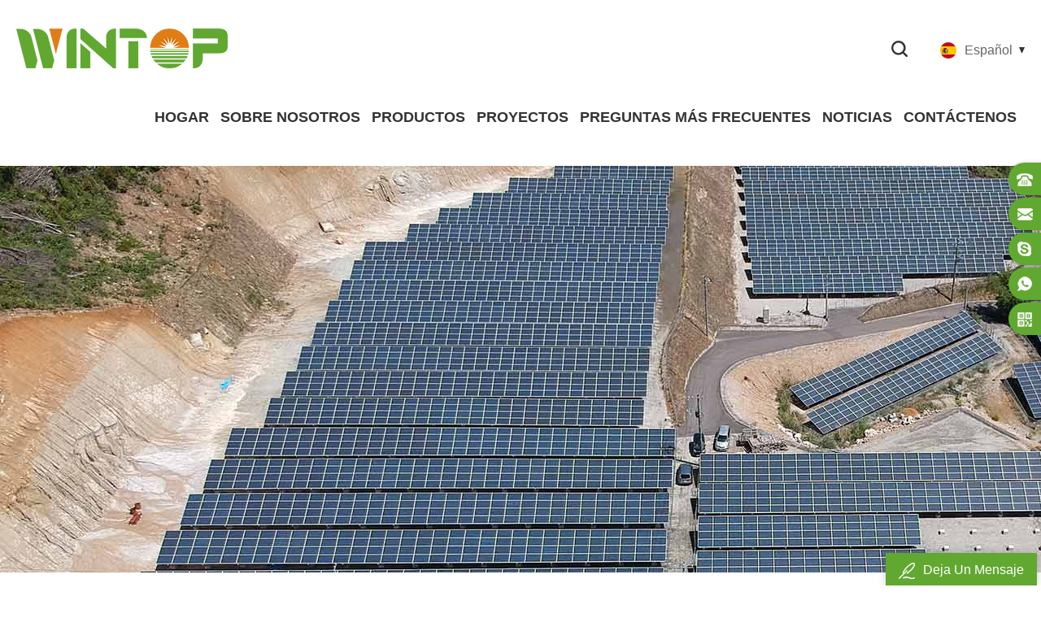

--- FILE ---
content_type: text/html; charset=UTF-8
request_url: https://es.xmwintop.com/roof-mounting_nc4
body_size: 8762
content:
<!DOCTYPE html PUBLIC "-//W3C//DTD XHTML 1.0 Transitional//EN" "http://www.w3.org/TR/xhtml1/DTD/xhtml1-transitional.dtd">
<html xmlns="http://www.w3.org/1999/xhtml">
    <head>
        <meta http-equiv="X-UA-Compatible" content="IE=edge">
            <meta http-equiv="X-UA-Compatible" content="IE=9" />
            <meta http-equiv="X-UA-Compatible" content="IE=edge,Chrome=1" />
            <meta name="viewport" content="width=device-width, initial-scale=1.0, user-scalable=no">
                <meta http-equiv="Content-Type" content="text/html; charset=utf-8" />
                                                     <title>Montaje en techo</title>
                   <meta name="keywords" content="Montaje en techo" />
                   <meta name="description" content="Montaje en techo" />
                                                          
                   <meta property="og:image" content=""/>
                                      <link href="/uploadfile/userimg/8089f2f3c8d1aedb7d9dddf1e60564e8.png" rel="shortcut icon"  />
                                                         <link rel="alternate" hreflang="en" href="https://www.xmwintop.com/roof-mounting_nc4" />
                                      <link rel="alternate" hreflang="fr" href="https://fr.xmwintop.com/roof-mounting_nc4" />
                                      <link rel="alternate" hreflang="it" href="https://it.xmwintop.com/roof-mounting_nc4" />
                                      <link rel="alternate" hreflang="es" href="https://es.xmwintop.com/roof-mounting_nc4" />
                                      <link rel="alternate" hreflang="ar" href="https://ar.xmwintop.com/roof-mounting_nc4" />
                                      <link rel="alternate" hreflang="ja" href="https://ja.xmwintop.com/roof-mounting_nc4" />
                                      <link rel="alternate" hreflang="ko" href="https://ko.xmwintop.com/roof-mounting_nc4" />
                                      <link rel="alternate" hreflang="pl" href="https://pl.xmwintop.com/roof-mounting_nc4" />
                                      <link rel="alternate" hreflang="vi" href="https://vi.xmwintop.com/roof-mounting_nc4" />
                                      <link rel="alternate" href="https://www.xmwintop.com/roof-mounting_nc4" hreflang="x-default" />
                    <link type="text/css" rel="stylesheet" href="/template/css/style.css" />
                    <link type="text/css" rel="stylesheet" href="/template/css/baguetteBox.min.css" />
                    
                    <link rel="stylesheet" type="text/css" href="/template/css/jquery.fancybox.css" media="screen" />

                    <script type="text/javascript" src="/template/js/demo.js"></script>

                    <script type="text/javascript" src="/template/js/jquery.fancybox.js"></script>

                    <script type="text/javascript" src="/template/js/jquery.fancybox-media.js"></script>

                    <script type="text/javascript" src="/js/front/common.js"></script>

                    <!--[if it ie9]
                        <script src="/template/js/html5shiv.min.js"></script>
                        <script src="/template/js/respond.min.js"></script>
                    -->
                    <!--[if IE 8]>
                        <script src="https://oss.maxcdn.com/libs/html5shiv/3.7.0/html5shiv.js"></script>
                        <script src="https://oss.maxcdn.com/libs/respond.js/1.3.0/respond.min.js"></script>
                    <![endif]-->
                   <script >
                        if( /Android|webOS|iPhone|iPad|iPod|BlackBerry|IEMobile|Opera Mini/i.test(navigator.userAgent) ) {
                                $(function () {       
                                    $('.newm img').attr("style","");
                                    $(".newm img").attr("width","");
                                    $(".newm img").attr("height","");     

                                })
                        }
                    </script>
                                        <meta name="google-site-verification" content="254EaigBr9gtuF2maeUDKjA77G7j5fHEEQO4UDRQuzA" />

<!-- Google Tag Manager -->
<script>(function(w,d,s,l,i){w[l]=w[l]||[];w[l].push({'gtm.start':
new Date().getTime(),event:'gtm.js'});var f=d.getElementsByTagName(s)[0],
j=d.createElement(s),dl=l!='dataLayer'?'&l='+l:'';j.async=true;j.src=
'https://www.googletagmanager.com/gtm.js?id='+i+dl;f.parentNode.insertBefore(j,f);
})(window,document,'script','dataLayer','GTM-PWMJJRJ');</script>
<!-- End Google Tag Manager -->                </head>
                <body>
                    <!-- Google Tag Manager (noscript) -->
<noscript><iframe src="https://www.googletagmanager.com/ns.html?id=GTM-PWMJJRJ"
height="0" width="0" style="display:none;visibility:hidden"></iframe></noscript>
<!-- End Google Tag Manager (noscript) -->                    

<script type="text/javascript">
$(document).ready(function() {
    $('.fancybox-media')
        .attr('rel', 'media-gallery')
        .fancybox({
            openEffect: 'none',
            closeEffect: 'none',
            prevEffect: 'none',
            nextEffect: 'none',
            arrows: false,
            helpers: {
                media: {},
                buttons: {}
            }
        });
});
</script>
                        <div class="m m-head clearfix" style="">
                            <div class="container">
                                <div class="m-h clearfix">
                                    <div class="logo">
                                             
                                            <a class="logo-01" href="/">
                                                <img src="/uploadfile/userimg/7c92e059e20f79af99a0a85d7874f9ff.png" alt="Xiamen Wintop New Energy Tech Co., Ltd." />
                                            </a>
                                             
                                    </div>
                                    <div class="fy-xiala">
                                        <dl class="select">
                                                                                        <dt><img src="/template/images/es.png" alt="español" /><i>español</i><span>es</span></dt>
                                                                                        <dd>
                                                <ul>
                                                                                                        <li>
                                                        <a href="https://es.xmwintop.com/roof-mounting_nc4" title="español"><img src="/template/images/es.png" alt="español" /><span>es</span><i>español</i></a>
                                                    </li>
                                                                                                                                                            <li>
                                                        <a href="https://www.xmwintop.com/roof-mounting_nc4" title="English"><img src="/template/images/en.png" alt="English" /><span>en</span><i>English</i></a>
                                                    </li>
                                                                                                        <li>
                                                        <a href="https://fr.xmwintop.com/roof-mounting_nc4" title="français"><img src="/template/images/fr.png" alt="français" /><span>fr</span><i>français</i></a>
                                                    </li>
                                                                                                        <li>
                                                        <a href="https://it.xmwintop.com/roof-mounting_nc4" title="italiano"><img src="/template/images/it.png" alt="italiano" /><span>it</span><i>italiano</i></a>
                                                    </li>
                                                                                                        <li>
                                                        <a href="https://ar.xmwintop.com/roof-mounting_nc4" title="العربية"><img src="/template/images/ar.png" alt="العربية" /><span>ar</span><i>العربية</i></a>
                                                    </li>
                                                                                                        <li>
                                                        <a href="https://ja.xmwintop.com/roof-mounting_nc4" title="日本語"><img src="/template/images/ja.png" alt="日本語" /><span>ja</span><i>日本語</i></a>
                                                    </li>
                                                                                                        <li>
                                                        <a href="https://ko.xmwintop.com/roof-mounting_nc4" title="한국어"><img src="/template/images/ko.png" alt="한국어" /><span>ko</span><i>한국어</i></a>
                                                    </li>
                                                                                                        <li>
                                                        <a href="https://pl.xmwintop.com/roof-mounting_nc4" title="Polski"><img src="/template/images/pl.png" alt="Polski" /><span>pl</span><i>Polski</i></a>
                                                    </li>
                                                                                                        <li>
                                                        <a href="https://vi.xmwintop.com/roof-mounting_nc4" title="Tiếng Việt"><img src="/template/images/vi.png" alt="Tiếng Việt" /><span>vi</span><i>Tiếng Việt</i></a>
                                                    </li>
                                                                                                        <li>
                                                        <a href="https://cn.xmwintop.com/"><img src="/template/images/cn.png" alt="#" /><span>cn</span><i>Chinese</i></a>
                                                    </li>
                                                </ul>
                                            </dd>
                                        </dl>
                                    </div>
                                    <div class="h-search">
                                        <input name="search_keyword" onkeydown="javascript:enterIn(event);" type="text" value="" placeholder="Buscar" class="h-search_main">
                                            <input name="" type="submit" class="h-search_btn btn_search1" value="">
                                                </div>
                                                <div class="attr-nav">
                                                    <div class="search">
                                                        <a href="#"></a>
                                                    </div>
                                                </div>
                                                <ul class="nav-heng">
                                                    <li ><a href="/">Hogar</a></li>
                                                                                                         
                                                        <li class="nav-shu "><a href="/about-us_d1">Sobre nosotros</a>
                                                                                                                              <div class="nav-shu-box">
                                                                    <ul>
                                                                                                                                                    <li><a href="/factory-overview_d13" title="Descripción general de la fábrica">Descripción general de la fábrica</a></li>
                                                                                                                                                    <li><a href="/certification_d15" title="Certificación
">Certificación
</a></li>
                                                                                                                                            </ul>
                                                                </div>
                                                                                                                    </li>
                                                                                                        <li class="nav-shu ">
                                                        <a href="/products">Productos</a>
                                                        <div class="nav-shu-box">
                                                            <ul>
                                                                																                                                                    <li><a href="/ground-mounting-system_c1" title="Sistema de montaje en tierra"><img src="/uploadfile/category/d654aa35d2a2fef8fb05d2671e7be0cb.png" alt="Sistema de montaje en tierra" />Sistema de montaje en tierra</a>
                                                                                                                                            </li>
																	                                                                																                                                                    <li><a href="/roof-mounting-system_c2" title="sistema de montaje en techo
"><img src="/uploadfile/category/815abe1b38273443e2d1071f62e8aa85.png" alt="sistema de montaje en techo
" />sistema de montaje en techo
</a>
                                                                                                                                                    <ul>
                                                                                                                                                                    <li><a href="/flat-roof-system_c14" title="Sistema de techo plano">Sistema de techo plano</a></li>
                                                                                                                                                                    <li><a href="/tile-roof-system_c13" title="Sistema de techo de tejas">Sistema de techo de tejas</a></li>
                                                                                                                                                                    <li><a href="/tin-roof-system_c17" title="
     Sistema de techo de hojalata
    ">
     Sistema de techo de hojalata
    </a></li>
                                                                                
                                                                            </ul>
                                                                                                                                            </li>
																	                                                                																                                                                    <li><a href="/carport-mounting-system_c4" title="Sistema de montaje de cochera"><img src="/uploadfile/category/8548b19190756a9b3035d229040d943f.png" alt="Sistema de montaje de cochera" />Sistema de montaje de cochera</a>
                                                                                                                                            </li>
																	                                                                																                                                                    <li><a href="/farm-mounting-system_c3" title="sistema de montaje de granja
"><img src="/uploadfile/category/f344186c908f6ee64831435a6f6589aa.png" alt="sistema de montaje de granja
" />sistema de montaje de granja
</a>
                                                                                                                                            </li>
																	                                                                																                                                                    <li><a href="/easy-solar-kit_c20" title="Easy Solar Kit"><img src="/uploadfile/category/e91df0ad584f11862f4d18d61d44b294.png" alt="Easy Solar Kit" />Easy Solar Kit</a>
                                                                                                                                            </li>
																	                                                                																                                                                    <li><a href="/solar-tracking-system_c5" title="sistema de seguimiento solar
"><img src="/uploadfile/category/9015a78d19ad2c734e00bffd2893ace9.png" alt="sistema de seguimiento solar
" />sistema de seguimiento solar
</a>
                                                                                                                                            </li>
																	                                                                																                                                                																                                                                    <li><a href="/solar-inverter_c16" title="inversor solar
"><img src="/uploadfile/category/8621f7fbfed05a8939283a707a7ca25b.png" alt="inversor solar
" />inversor solar
</a>
                                                                                                                                            </li>
																	                                                                																                                                                    <li><a href="/solar-accessories_c6" title="Accesorios solares"><img src="/uploadfile/category/a65738d692a20ebea000b1631ece5286.png" alt="Accesorios solares" />Accesorios solares</a>
                                                                                                                                                    <ul>
                                                                                                                                                                    <li><a href="/ground-screw_c9" title="Tornillo de tierra">Tornillo de tierra</a></li>
                                                                                                                                                                    <li><a href="/solar-roof-clamp_c10" title="Accesorios de abrazadera">Accesorios de abrazadera</a></li>
                                                                                                                                                                    <li><a href="/other-solar-accessories_c11" title="Otros accesorios">Otros accesorios</a></li>
                                                                                                                                                                    <li><a href="/solar-mounting-rails_c18" title="
     Rieles de montaje solar
    ">
     Rieles de montaje solar
    </a></li>
                                                                                                                                                                    <li><a href="/end-clamp-mid-clamp_c19" title="
     Abrazadera final y abrazadera media
    ">
     Abrazadera final y abrazadera media
    </a></li>
                                                                                
                                                                            </ul>
                                                                                                                                            </li>
																	                                                                
                                                            </ul>
                                                        </div>
                                                    </li>
                                                                                                         
                                                        <li class="nav-shu "><a  href="/projects_nc2">Proyectos</a>
                                                                                                                            <div class="nav-shu-box">
                                                                    <ul>
                                                                                                                                                    <li><a href="/ground-mounting_nc3">Montaje en tierra</a></li>
                                                                                                                                                    <li><a href="/roof-mounting_nc4">Montaje en techo</a></li>
                                                                                                                                            </ul>
                                                                </div>
                                                                                                                    </li> 
                                                    													                                                     
                                                        <li class="nav-shu "><a  href="/faq_nc9">Preguntas más frecuentes
</a>
                                                                                                                    </li> 
                                                                                                                                                             
                                                        <li class="nav-shu "><a  href="/news_nc1">Noticias</a>
                                                                                                                            <div class="nav-shu-box">
                                                                    <ul>
                                                                                                                                                    <li><a href="/company-news_nc6">Noticias de la compañía
</a></li>
                                                                                                                                                    <li><a href="/industry-news_nc7">Noticias de la Industria
</a></li>
                                                                                                                                                    <li><a href="/exhibition-news_nc10">Exhibition News</a></li>
                                                                                                                                            </ul>
                                                                </div>
                                                                                                                    </li> 
                                                                                                                                                             
                                                        <li class="nav-shu "><a  href="/contact-us_d2">Contáctenos</a>
                                                                                                                    </li>
                                                     
                                                </ul>
                                                <div class="mobile-menu-area">
                                                    <div class="container">
                                                        <div class="row">
                                                            <nav id="mobile-menu">
                                                                <ul class="clearfix">
                                                                     <li><a href="/">Hogar</a></li>
                                                                                                                                         
                                                                        <li><a href="/about-us_d1">Sobre nosotros</a>
                                                                                                                                                            <ul>
                                                                                                                                                                            <li><a href="/factory-overview_d13" title="Descripción general de la fábrica">Descripción general de la fábrica</a></li>
                                                                                                                                                                            <li><a href="/certification_d15" title="Certificación
">Certificación
</a></li>
                                                                                                                                                                    </ul>
                                                                                                                                                    </li>
                                                                                                                                        <li><a href="/products">Productos</a>
                                                                        <ul>
                                                                            																			                                                                                <li><a href="/ground-mounting-system_c1" title="Sistema de montaje en tierra">Sistema de montaje en tierra</a>
                                                                                                                                                                    </li>
																																																									                                                                                <li><a href="/roof-mounting-system_c2" title="sistema de montaje en techo
">sistema de montaje en techo
</a>
                                                                                                                                                                            <ul>
                                                                                                                                                                                            <li><a href="/flat-roof-system_c14" title="Sistema de techo plano">Sistema de techo plano</a></li>
                                                                                                                                                                                            <li><a href="/tile-roof-system_c13" title="Sistema de techo de tejas">Sistema de techo de tejas</a></li>
                                                                                                                                                                                            <li><a href="/tin-roof-system_c17" title="
     Sistema de techo de hojalata
    ">
     Sistema de techo de hojalata
    </a></li>
                                                                                                                                                                                    </ul>
                                                                                                                                                                    </li>
																																																									                                                                                <li><a href="/carport-mounting-system_c4" title="Sistema de montaje de cochera">Sistema de montaje de cochera</a>
                                                                                                                                                                    </li>
																																																									                                                                                <li><a href="/farm-mounting-system_c3" title="sistema de montaje de granja
">sistema de montaje de granja
</a>
                                                                                                                                                                    </li>
																																																									                                                                                <li><a href="/easy-solar-kit_c20" title="Easy Solar Kit">Easy Solar Kit</a>
                                                                                                                                                                    </li>
																																																									                                                                                <li><a href="/solar-tracking-system_c5" title="sistema de seguimiento solar
">sistema de seguimiento solar
</a>
                                                                                                                                                                    </li>
																																																																																															                                                                                <li><a href="/solar-inverter_c16" title="inversor solar
">inversor solar
</a>
                                                                                                                                                                    </li>
																																																									                                                                                <li><a href="/solar-accessories_c6" title="Accesorios solares">Accesorios solares</a>
                                                                                                                                                                            <ul>
                                                                                                                                                                                            <li><a href="/ground-screw_c9" title="Tornillo de tierra">Tornillo de tierra</a></li>
                                                                                                                                                                                            <li><a href="/solar-roof-clamp_c10" title="Accesorios de abrazadera">Accesorios de abrazadera</a></li>
                                                                                                                                                                                            <li><a href="/other-solar-accessories_c11" title="Otros accesorios">Otros accesorios</a></li>
                                                                                                                                                                                            <li><a href="/solar-mounting-rails_c18" title="
     Rieles de montaje solar
    ">
     Rieles de montaje solar
    </a></li>
                                                                                                                                                                                            <li><a href="/end-clamp-mid-clamp_c19" title="
     Abrazadera final y abrazadera media
    ">
     Abrazadera final y abrazadera media
    </a></li>
                                                                                                                                                                                    </ul>
                                                                                                                                                                    </li>
																																						                                                                        </ul>
                                                                    </li>
                                                                                                                                          
                                                                        <li><a  href="/projects_nc2">Proyectos</a>
                                                                                                                                                            <ul>
                                                                                                                                                                            <li><a href="/ground-mounting_nc3">Montaje en tierra</a></li>
                                                                                                                                                                            <li><a href="/roof-mounting_nc4">Montaje en techo</a></li>
                                                                                                                                                                    </ul>
                                                                                                                                                    </li>
                                                                    																	                                                                     
                                                                        <li><a  href="/faq_nc9">Preguntas más frecuentes
</a>
                                                                                                                                                    </li>
                                                                                                                                                                                                             
                                                                        <li><a  href="/news_nc1">Noticias</a>
                                                                                                                                                            <ul>
                                                                                                                                                                            <li><a href="/company-news_nc6">Noticias de la compañía
</a></li>
                                                                                                                                                                            <li><a href="/industry-news_nc7">Noticias de la Industria
</a></li>
                                                                                                                                                                            <li><a href="/exhibition-news_nc10">Exhibition News</a></li>
                                                                                                                                                                    </ul>
                                                                                                                                                    </li>
                                                                                                                                                                                                             
                                                                        <li><a  href="/contact-us_d2">Contáctenos</a>
                                                                                                                                                    </li>
                                                                                                                                    </ul>
                                                                                                                                                                                                                                                                                                                                                                                                                                                                                                                                                                                                                                                                                                                                                                                                                                                                                                                                                                                                 
                                                                                                                                                                                                                                                            </nav>
                                                        </div>
                                                    </div>
                                                </div>
                                                <div class="top-search">
                                                    <div class="top-searchW">
                                                        <span class="input-group-addon close-search"></span>
                                                        <div class="input-group">
                                                            <div class="header_search clearfix">
                                                            <input name="search_keyword4" onkeydown="javascript:enterIn2(event);" type="text" target="_blank" class="search_main form-control" placeholder="Buscar...">
                                                            <input type="submit" class="search_btn btn_search4" value="">
                                                            </div>
                                                        </div>
                                                    </div>
                                                </div>
                                </div>
                            </div>
                        </div>
                        <div class="main page-banner">
            <a href="javascript:void(0)" rel="nofollow" ><img src="/uploadfile/bannerimg/16581287771555.jpg" alt="Solar Panel Brackets" /></a>
        </div>




<div class="m main-mbx">
    <div class="container">
        <div class="main-0j clearfix">
            <div class="m-bt">
                <div><span>Montaje en techo</span></div>
            </div>
            <div class="mbx-nr">
                <a class="home" href="/"><i class="fa fa-home"></i>Hogar</a>
                                                <i class="fa fa-angle-right"></i>
                <a href="/projects_nc2">Proyectos</a>
                                <i class="fa fa-angle-right"></i>
                <a href="/roof-mounting_nc4">Montaje en techo</a>
                                            </div>
        </div>
    </div>
</div>
<div class="m-ny">
    <div class="container clearfix">
        <div class="main-body clearfix">
                        <div class="main-right-01 clearfix">
                    <ul class="ny-vd clearfix">
                                                                                      <li>
                                    <a href="/500kw-pv-roof-mounting-system-in-cheonan-korea_n107" title="Sistema de montaje de techo fotovoltaico de 500kw en Cheonan, Corea
"></a>
                                    <div class="ny-vd-img">
                                        <span><img src="/uploadfile/news/6f85dfff3a0da5726ec8fbe0b06d08f4.jpg" alt="Sistema de montaje de techo fotovoltaico de 500kw en Cheonan, Corea
"></span>
                                    </div>
                                    <div class="ny-vd-txt">
                                        <span>Sistema de montaje de techo fotovoltaico de 500kw en Cheonan, Corea
</span>
                                        <p>Lugar de instalación: Corea Capacidad del sistema: 500kw Estantería solar: soportes de montaje de paneles solares para techo de metal</p>
                                    </div>
                                </li>
                                                                <li>
                                    <a href="/korea-solar-panel-tin-roof-mount-case-99-84kw_n105" title="Caja de montaje en techo de hojalata de panel solar de Corea 99.84kw
"></a>
                                    <div class="ny-vd-img">
                                        <span><img src="/uploadfile/news/064538ff445adcd0ed7be5ed873c7290.jpg" alt="Caja de montaje en techo de hojalata de panel solar de Corea 99.84kw
"></span>
                                    </div>
                                    <div class="ny-vd-txt">
                                        <span>Caja de montaje en techo de hojalata de panel solar de Corea 99.84kw
</span>
                                        <p>Lugar de instalación: Yeongju, Corea Capacidad del sistema: 99.84kw Estantería solar: montaje solar fotovoltaico en sistema de techo</p>
                                    </div>
                                </li>
                                                                <li>
                                    <a href="/86-88kw-attaching-solar-panels-to-a-metal-roof-in-asan-korea_n104" title="86,88 kw Colocación de paneles solares en un techo de metal en Asan, Corea
"></a>
                                    <div class="ny-vd-img">
                                        <span><img src="/uploadfile/news/f519d61a4dae48c5da2f17c77d4908d4.jpg" alt="86,88 kw Colocación de paneles solares en un techo de metal en Asan, Corea
"></span>
                                    </div>
                                    <div class="ny-vd-txt">
                                        <span>86,88 kw Colocación de paneles solares en un techo de metal en Asan, Corea
</span>
                                        <p>Lugar de instalación: Corea Capacidad del sistema: 86,88kw Estantería solar: kits de montaje solar de techo de hojalata</p>
                                    </div>
                                </li>
                                                                <li>
                                    <a href="/korea-sangju-solar-panel-mounting-brackets-for-metal-roof-89-28kw_n103" title="Soportes de montaje del panel solar de Korea Sangju para techo de metal 89.28kw
"></a>
                                    <div class="ny-vd-img">
                                        <span><img src="/uploadfile/news/018c3101f8ebbcdc46201cd66839629f.jpg" alt="Soportes de montaje del panel solar de Korea Sangju para techo de metal 89.28kw
"></span>
                                    </div>
                                    <div class="ny-vd-txt">
                                        <span>Soportes de montaje del panel solar de Korea Sangju para techo de metal 89.28kw
</span>
                                        <p>Lugar de instalación: Corea Capacidad del sistema: 89.28kw Estanterías solares: montajes de paneles solares de techo de metal</p>
                                    </div>
                                </li>
                                                                <li>
                                    <a href="/korea-sangju-tin-roof-tripod-solar-system-29-5kw_n102" title="Corea Sangju Tin Roof trípode sistema solar 29.5kw
"></a>
                                    <div class="ny-vd-img">
                                        <span><img src="/uploadfile/news/e6acadf63a564cb41d0e0616ae3be991.jpg" alt="Corea Sangju Tin Roof trípode sistema solar 29.5kw
"></span>
                                    </div>
                                    <div class="ny-vd-txt">
                                        <span>Corea Sangju Tin Roof trípode sistema solar 29.5kw
</span>
                                        <p>Lugar de instalación: Corea Sangju Capacidad del sistema: 29,5kw Estantería solar: montaje en techo de hojalata de panel solar</p>
                                    </div>
                                </li>
                                                                <li>
                                    <a href="/south-korea-flat-roof-solar-racking-system-case-68kw_n101" title="Caja de sistema de estantería solar de techo plano de Corea del Sur 68kw"></a>
                                    <div class="ny-vd-img">
                                        <span><img src="/uploadfile/news/e7c2547b43c5d93158bbf12a3b7ac608.jpg" alt="Caja de sistema de estantería solar de techo plano de Corea del Sur 68kw"></span>
                                    </div>
                                    <div class="ny-vd-txt">
                                        <span>Caja de sistema de estantería solar de techo plano de Corea del Sur 68kw</span>
                                        <p>&lt;p&gt; Ubicación de instalación: &lt;span style="white-space:normal;"&gt;Mungyeong, Corea del Sur&lt;/span&gt;&lt;/p&gt;&lt;p&gt; Capacidad del sistema: 68kw &lt;/p&gt;&lt;p&gt; Estanterías solares: &lt;strong &gt;Soporte solar de techo plano&lt;/strong&gt;&lt;/p&gt;&lt;p&gt;&lt;strong&gt;&lt;img src="/js/htmledit/kindeditor/attached/20220718/20220718095431_68424.jpg" alt="" /&gt;&lt;br /&gt;&lt; /fuerte&gt;&lt;/p&gt;</p>
                                    </div>
                                </li>
                                                                <li>
                                    <a href="/399kw-solar-panel-brackets-for-metal-roof-case-gyeongsangbuk-do-south-korea_n94" title="Soportes de panel solar de 399kw para caja de techo de metal Gyeongsangbuk-do, Corea del Sur"></a>
                                    <div class="ny-vd-img">
                                        <span><img src="/uploadfile/news/4d8e465e7d291d24904b9a9bc3b4d6c8.jpg" alt="Soportes de panel solar de 399kw para caja de techo de metal Gyeongsangbuk-do, Corea del Sur"></span>
                                    </div>
                                    <div class="ny-vd-txt">
                                        <span>Soportes de panel solar de 399kw para caja de techo de metal Gyeongsangbuk-do, Corea del Sur</span>
                                        <p>&lt;p&gt; Lugar de instalación: Gyeongsangbuk-do, Corea del Sur &lt;/p&gt;&lt;p&gt; Capacidad del sistema: 399kw &lt;/p&gt;&lt;p&gt; Estanterías solares: &lt;strong&gt;sistema de instalación de techo de metal con paneles solares&lt;/strong&gt;&lt;/p&gt; &lt;p&gt;&lt;strong&gt;&lt;img src="/js/htmledit/kindeditor/attached/20220713/20220713161052_58356.jpg" alt="sistema de instalación de techo de metal de paneles solares" width="900" height="506" title="solar sistema de instalación de techo de paneles de metal" align="" /&gt;&lt;br /&gt;&lt;/strong&gt;&lt;/p&gt;</p>
                                    </div>
                                </li>
                                                                <li>
                                    <a href="/korea-daejeon-tin-roof-solar-bracket-project-900kw_n93" title="Proyecto de soporte solar de techo de hojalata Daejeon de Corea 900kw"></a>
                                    <div class="ny-vd-img">
                                        <span><img src="/uploadfile/news/99db4a9a9cbb9f06e7a5fa9e35abdbef.jpg" alt="Proyecto de soporte solar de techo de hojalata Daejeon de Corea 900kw"></span>
                                    </div>
                                    <div class="ny-vd-txt">
                                        <span>Proyecto de soporte solar de techo de hojalata Daejeon de Corea 900kw</span>
                                        <p>&lt;p&gt; Lugar de instalación: Daejeon, Corea &lt;/p&gt;&lt;p&gt; Capacidad del sistema: 900kw &lt;/p&gt;&lt;p&gt; Estanterías solares: Techo metálico &lt;span style="white-space:normal;"&gt;Sistema de estanterías fotovoltaicas&lt;/ span&gt;&lt;/p&gt;&lt;p&gt;&lt;span style="white-space:normal;"&gt;&lt;img src="/js/htmledit/kindeditor/attached/20220713/20220713154442_34992.jpg" alt="Metal Roof PV Racking System " width="900" height="437" title="Sistema de estanterías fotovoltaicas para techo de metal" align="" /&gt;&lt;br /&gt;&lt;/span&gt;&lt;/p&gt;</p>
                                    </div>
                                </li>
                                                                <li>
                                    <a href="/59kw-flat-roof-solar-racking-case-in-gyeongsangbuk-do-south-korea_n92" title="Caja de estanterías solares de techo plano de 59kw en Gyeongsangbuk-do, Corea del Sur"></a>
                                    <div class="ny-vd-img">
                                        <span><img src="/uploadfile/news/400821d4da72e40029d56672cb5b5e29.jpg" alt="Caja de estanterías solares de techo plano de 59kw en Gyeongsangbuk-do, Corea del Sur"></span>
                                    </div>
                                    <div class="ny-vd-txt">
                                        <span>Caja de estanterías solares de techo plano de 59kw en Gyeongsangbuk-do, Corea del Sur</span>
                                        <p>&lt;p&gt; Lugar de instalación: Gyeongsangbuk-do, Corea del Sur &lt;/p&gt;&lt;p&gt; Capacidad del sistema: 59kw &lt;/p&gt;&lt;p&gt; Estanterías solares: &lt;strong&gt;Kit de montaje de techo plano de panel solar&lt;/strong&gt;&lt;/p&gt; &lt;p&gt;&lt;img src="/js/htmledit/kindeditor/attached/20220713/20220713153310_50722.jpg" alt="Kit de montaje de panel solar para techo plano" width="900" height="676" title="Panel solar para techo plano Kit de montaje" align="" /&gt;&lt;/p&gt;</p>
                                    </div>
                                </li>
                                                                                </ul>
                    <ul class="page_num clearfix ">
                                        <ul>
                        <li class="page-i-left"><a href="/roof-mounting_nc4"><i class="fa fa-angle-double-left"></i></a></li>
                            <li>
                                       
                
                
                                                             <p>1</p>
                                                             <a href="/roof-mounting_nc4_2" class="pages underline">2</a>
                                                                                   
                

       </li>         
    

                <li class="page-i-right"><a href="/roof-mounting_nc4_2" class="pages">
        <i class="fa fa-angle-right"></i>
      </a></li>
              
                                                 <li class="page-i-right"><a href="/roof-mounting_nc4_2"><i class="fa fa-angle-double-right"></i></a></li>
                    </ul>
                                        <span>Un total de <p>2</p>paginas</span>
                </ul>
                </div>
                     </div>
    </div>
</div>
<div class="m m-f" style="background: url(/template/images/f-bj.jpg) no-repeat center;background-size:cover;background-attachment: fixed;">
<div class="m-f-01">
    <div class="container">
        <div class="footer clearfix">
            <div id="right_column" class="fot_links fot_links-01">
                <section id="blockbestsellers" class="block products_block column_box">
                    <span class="fot_title"><em>Suscribir</em><i class="fa fa-chevron-down"></i></span>
                    <div class="block_content toggle_content">
                        <div class="f-dy">
                            <p>Para consultas sobre nuestros productos o lista de precios, déjenos en nuestras manos y nos pondremos en contacto dentro de las 24 horas.</p>
                            <div class="f-dy-search">
                                <input name="keyword" type="text" id="user_email" value="" placeholder="Introduce tu correo electrónico" class="f-dy-search_main">
                                    <span><input name="" type="submit" class="f-dy-search_btn" value="Enviar" onclick="add_email_list();"></span>
                            </div>
                            <script type="text/javascript">
                                    var email = document.getElementById('user_email');
                                    function add_email_list()
                                    {
                                        $.ajax({
                                            url: "/common/ajax/addtoemail/emailname/" + email.value,
                                            type: 'GET',
                                            success: function(info) {
                                                if (info == 1) {
                                                    alert('Exitosamente!');
                                                    window.location.href = "/roof-mounting_nc4";

                                                } else {
                                                    alert('Pérdida!');
                                                    window.location.href = "/roof-mounting_nc4";
                                                }
                                            }
                                        });
                                    }
                                </script>
                        </div>
                    </div>
                </section>
            </div>
            <div id="right_column" class="fot_links fot_links-02">
                <section id="blockbestsellers" class="block products_block column_box">
                    <span class="fot_title"><em>Necesitas ayuda</em><i class="fa fa-chevron-down"></i></span>
                    <div class="block_content toggle_content">
                        <ul>
                             
                                <li><a href="/">Hogar</a></li>
                                 
                                <li><a href="/products">Productos</a></li>
                                 
                                <li><a href="/about-us_d1">Sobre nosotros</a></li>
                                 
                                <li><a href="/contact-us_d2">Contáctenos</a></li>
                                 
                                <li><a href="/blog">Blog</a></li>
                                 
                                <li><a href="/privacy-policy_d4">Política de privacidad</a></li>
                                 
                                <li><a href="/sitemap.html">Mapa del sitio</a></li>
                                 
                                <li><a href="/sitemap.xml">XML</a></li>
                                                        </ul>
                    </div>
                </section>
            </div>
                        <div id="right_column" class="fot_links fot_links-03">
                <section id="blockbestsellers" class="block products_block column_box">
                    <span class="fot_title"><em>Etiquetas calientes</em><i class="fa fa-chevron-down"></i></span>
                    <div class="block_content toggle_content">
                        <ul>
                                                        <li><a href="/solar-roof-racking-kit_sp">Kit de portaequipajes de techo solar</a></li>
                                                        <li><a href="/single-axis-solar-tracker_sp">Seguidor solar de un solo eje</a></li>
                                                        <li><a href="/solar-roof-mounting-bracket_sp">soporte de montaje de techo solar</a></li>
                                                        <li><a href="/metal-roof-solar-racking_sp">Estantería solar de techo de metal</a></li>
                                                        <li><a href="/pv-tin-roof-mounting-systems_sp">Sistemas de montaje de techo de hojalata fotovoltaica</a></li>
                                                        <li><a href="/residential-solar-carport-mounting-bracket_sp">soporte de montaje de cochera solar residencial</a></li>
                                                        <li><a href="/ground-solar-mounting-system_sp">sistema de montaje solar en tierra</a></li>
                                                        <li><a href="/solar-panel-roof-racking-system_sp">sistema de estanterías de techo de panel solar</a></li>
                                                        <li><a href="/solar-tile-roof-bracket_sp">Soporte de techo de tejas solares</a></li>
                                                        <li><a href="/solar-racking-for-metal-roof_sp">Estantería solar para techo de metal</a></li>
                                                    </ul>
                    </div>
                </section>
            </div>
                        <div id="right_column" class="fot_links fot_links-04">
                <section id="blockbestsellers" class="block products_block column_box">
                    <span class="fot_title"><em>Contáctenos</em><i class="fa fa-chevron-down"></i></span>
                    <div class="block_content toggle_content">
                        <div class="m-f-con">
                                                            <p><i><img src="/template/images/f-con-05.png" alt="" /></i><span>RM502, Sihai Smart Zone, No.189, Fanghu West Road, Huli District, Xiamen, Fujian, China.</span></p>
                                                                                                     
                                 
                                <p><i><img src="/template/images/f-con-04.png" alt="" /></i><span><a rel="nofollow" target="_blank" href="tel:86-18859234227">86-18859234227</a></span></p>
                                                                                                                                                                 
                                 
                                <p><i><img src="/template/images/f-con-02.png" alt="" /></i><span><a rel="nofollow" target="_blank" href="mailto:info@xmwintop.com">info@xmwintop.com</a></span></p>
                                                                                                                                 
                                                                <p><i><img src="/template/images/f-con-01.png" alt="" /></i><span><a rel="nofollow" target="_blank" href="skype:sales07_605?chat">sales07_605</a></span></p>
                                                                                        </div>
                        <div class="f-link">
                              
                              
                              
                            <a  rel="nofollow" target="_blank" href="https://www.linkedin.com/company/xiamen-wintop-new-energy/" ><i class="t-link-01"><img src="/uploadfile/friendlink/68865b043079e8a08b9ac4ce8b9a49ee.jpg" alt="Linkedin" /></i></a>
                              
                            <a  rel="nofollow" target="_blank" href="https://www.facebook.com/Xiamen-Wintop-New-Energy-TechCo-Ltd-101618861954344/" ><i class="t-link-01"><img src="/uploadfile/friendlink/d75a00667fcb963eee6c5693e5fee71b.jpg" alt="Facebook" /></i></a>
                              
                            <a  rel="nofollow" target="_blank" href="http://xmwintop.blogspot.com" ><i class="t-link-01"><img src="/uploadfile/friendlink/97aeb8fbe18c70eea64d62b5ec17b8b2.jpg" alt="Blogger" /></i></a>
                              
                            <a  rel="nofollow" target="_blank" href="https://www.youtube.com/channel/UCcuDT_laIrmBKr99WhMo4Yg" ><i class="t-link-01"><img src="/uploadfile/friendlink/ab5143bbb47b61338a2410c0e8fac525.jpg" alt="Youtube" /></i></a>
                              
                            <a  rel="nofollow" target="_blank" href="http://www.pinterest.com/xmwintop" ><i class="t-link-01"><img src="/uploadfile/friendlink/a6c694011454f1d4ae7880c933e7b1fb.jpg" alt="Pinterest" /></i></a>
                              
                            <a  rel="nofollow" target="_blank" href="https://twitter.com/xmwintop" ><i class="t-link-01"><img src="/uploadfile/friendlink/4fd182b0e0658cbc163a99ab725ed7a3.jpeg" alt="Twitter" /></i></a>
                                                                                </div>
                    </div>
                </section>
            </div>
        </div>
    </div>
</div>
<div class="m-bottom clearfix">
    <div class="container">
        <div class="m-b-l">
            <p class="copy clearfix">© Derechos de autor: 2026 Xiamen Wintop New Energy Tech Co., Ltd.. Reservados todos los derechos. <!--Start of Tawk.to Script-->
<script type="text/javascript">
var Tawk_API=Tawk_API||{}, Tawk_LoadStart=new Date();
(function(){
var s1=document.createElement("script"),s0=document.getElementsByTagName("script")[0];
s1.async=true;
s1.src='https://embed.tawk.to/64649d2474285f0ec46bf316/1h0kgbmml';
s1.charset='UTF-8';
s1.setAttribute('crossorigin','*');
s0.parentNode.insertBefore(s1,s0);
})();
</script>
<!--End of Tawk.to Script--></p>
            <div class="ipv6">
                <img src="/template/images/ipv6.png" alt="Compatible con red IPv6" />
                <p>Compatible con red IPv6</p>
            </div>
                                    </div>
    </div>
</div>
</div>
<div class="m-f-xin">
<ul>
        <li>
            <a href="/"></a>
            <div>
                <i class="fa fa-home"></i><p>Hogar</p>
            </div>
        </li>
        <li>
            <a href="/products"></a>
            <div>
                <i class="fa fa-th-large"></i><p>Productos</p>
            </div>
        </li>
        
        <li>
            <div></div>
        </li>
                 
        <li>
                        <a rel="nofollow" target="_blank" href="https://api.whatsapp.com/send?phone=8618859234227&text=Hello" >   
            </a>
            <div>
                <i class="fa fa-whatsapp"></i>
                <p>whatsapp</p>
            </div>
        </li>
                
                 
        <li>
            <a rel="nofollow" target="_blank" href="skype:sales07_605?chat"></a>
            <div>
                <i class="fa fa-skype"></i>
                <p>skype</p>
            </div>
        </li>
            </ul>
</div>
<div class="toTop" style="">
<span>cima</span>
</div>
<div class="online_section">
<div class="online">
    <ul>
                     
                        <li class="online_tel"><i></i><a rel="nofollow" href="tel:0592-5515930">0592-5515930</a></li>
                                                 
              
            <li class="online_email"><i></i><a rel="nofollow" href="mailto:info@xmwintop.com">info@xmwintop.com</a></li>
                                                 
                        <li class="online_skype"><i></i><a rel="nofollow" target="_blank" href="skype:sales07_605?chat">sales07_605</a></li>
                                                 
                        <li class="online_whatsapp"><i></i>
                                <a rel="nofollow" target="_blank" href="https://api.whatsapp.com/send?phone=8618859234227&text=Hello" >   
                8618859234227</a>
            </li>
                                                <li class="online_coad"><i></i><a >WeChat</a><div class="img"><img src="/uploadfile/single/136a6b148a25a697e9a0ba9ee247b25e.jpg" alt="WeChat" /></div></li>
                </ul>
</div>
</div>
<div id="online_qq_layer">
<div id="online_qq_tab">
    <a id="floatShow" rel="nofollow" href="javascript:void(0);">
        <i><img src="/template/images/xp-logo-01.png" alt="" /></i>
        <p>Deja un mensaje</p>
    </a>
    <a id="floatHide" rel="nofollow" href="javascript:void(0);">
        <p>Deja un mensaje</p><i class="fa fa-minus"></i></a>
</div>
<div id="onlineService">
    <div class="online_form">
        <form id="email_form2" name="email_form2" method="post" action="/inquiry/addinquiry">
            <input type="hidden"  value="Leave A Message"  name="msg_title" />
            <input type="hidden"  value="/roof-mounting_nc4"  name="msg_fromurl" />
            <ul>
                <p>Si tiene preguntas o sugerencias, déjenos un mensaje, ¡le responderemos lo antes posible!</p>
                <li>
                    <div class="cx-xp"><img src="/template/images/xp-i-01.png" alt="#" /></div>
                    <input type="text" name="msg_email" id="msg_email" class="meInput" placeholder="Tu correo electrónico *" />
                </li>
                <li>
                    <div class="cx-xp"><img src="/template/images/xp-i-02.png" alt="#" /></div>
                    <input type="text" name="msg_tel" class="meInput" placeholder="Tel / WhatsApp" />
                </li>
                <li>
                    <div class="cx-xp"><img src="/template/images/xp-i-03.png" alt="#" /></div>
                    <textarea id="meText" nkeyup="checknum(this,3000,'tno')" maxlength="3000" name="msg_content" style="" class="meText" placeholder="Ingrese los detalles del producto (como color, tamaño, materiales, etc.) y otros requisitos específicos para recibir una cotización precisa. *"></textarea>
                </li>
                            </ul>
            <div class="m-more">
                <span><input type="submit" value="Enviar" class="google_genzong"></span>
            </div>
        </form>
    </div>
</div>
</div>
</body>
<script type="text/javascript" src="/template/js/demo01.js"></script>
<script type="text/javascript" src="/template/js/mtree.js"></script>
<script type="text/javascript" src="/template/js/owl.carousel.min.js"></script>
<script type="text/javascript" src="/template/js/baguetteBox.min.js"></script>
<script type="text/javascript">
baguetteBox.run('.features-curosel02');
baguetteBox.run('.features-curosel03');
baguetteBox.run('.ny-vd-02');
baguetteBox.run('.ny-vd');
</script>
</html>

--- FILE ---
content_type: text/javascript
request_url: https://es.xmwintop.com/template/js/demo.js
body_size: 68783
content:
/*jquery.min---jquery.min---jquery.min【jquery根基】*/

;
! function(a, b) {
    "object" == typeof module && "object" == typeof module.exports ? module.exports = a.document ? b(a, !0) : function(a) {
        if (!a.document) throw new Error("jQuery requires a window with a document");
        return b(a)
    } : b(a)
}("undefined" != typeof window ? window : this, function(a, b) {
    var c = [],
        d = c.slice,
        e = c.concat,
        f = c.push,
        g = c.indexOf,
        h = {},
        i = h.toString,
        j = h.hasOwnProperty,
        k = {},
        l = a.document,
        m = "2.1.4",
        n = function(a, b) {
            return new n.fn.init(a, b)
        },
        o = /^[\s\uFEFF\xA0]+|[\s\uFEFF\xA0]+$/g,
        p = /^-ms-/,
        q = /-([\da-z])/gi,
        r = function(a, b) {
            return b.toUpperCase()
        };
    n.fn = n.prototype = {
        jquery: m,
        constructor: n,
        selector: "",
        length: 0,
        toArray: function() {
            return d.call(this)
        },
        get: function(a) {
            return null != a ? 0 > a ? this[a + this.length] : this[a] : d.call(this)
        },
        pushStack: function(a) {
            var b = n.merge(this.constructor(), a);
            return b.prevObject = this, b.context = this.context, b
        },
        each: function(a, b) {
            return n.each(this, a, b)
        },
        map: function(a) {
            return this.pushStack(n.map(this, function(b, c) {
                return a.call(b, c, b)
            }))
        },
        slice: function() {
            return this.pushStack(d.apply(this, arguments))
        },
        first: function() {
            return this.eq(0)
        },
        last: function() {
            return this.eq(-1)
        },
        eq: function(a) {
            var b = this.length,
                c = +a + (0 > a ? b : 0);
            return this.pushStack(c >= 0 && b > c ? [this[c]] : [])
        },
        end: function() {
            return this.prevObject || this.constructor(null)
        },
        push: f,
        sort: c.sort,
        splice: c.splice
    }, n.extend = n.fn.extend = function() {
        var a, b, c, d, e, f, g = arguments[0] || {},
            h = 1,
            i = arguments.length,
            j = !1;
        for ("boolean" == typeof g && (j = g, g = arguments[h] || {}, h++), "object" == typeof g || n.isFunction(g) || (g = {}), h === i && (g = this, h--); i > h; h++)
            if (null != (a = arguments[h]))
                for (b in a) c = g[b], d = a[b], g !== d && (j && d && (n.isPlainObject(d) || (e = n.isArray(d))) ? (e ? (e = !1, f = c && n.isArray(c) ? c : []) : f = c && n.isPlainObject(c) ? c : {}, g[b] = n.extend(j, f, d)) : void 0 !== d && (g[b] = d));
        return g
    }, n.extend({
        expando: "jQuery" + (m + Math.random()).replace(/\D/g, ""),
        isReady: !0,
        error: function(a) {
            throw new Error(a)
        },
        noop: function() {},
        isFunction: function(a) {
            return "function" === n.type(a)
        },
        isArray: Array.isArray,
        isWindow: function(a) {
            return null != a && a === a.window
        },
        isNumeric: function(a) {
            return !n.isArray(a) && a - parseFloat(a) + 1 >= 0
        },
        isPlainObject: function(a) {
            return "object" !== n.type(a) || a.nodeType || n.isWindow(a) ? !1 : a.constructor && !j.call(a.constructor.prototype, "isPrototypeOf") ? !1 : !0
        },
        isEmptyObject: function(a) {
            var b;
            for (b in a) return !1;
            return !0
        },
        type: function(a) {
            return null == a ? a + "" : "object" == typeof a || "function" == typeof a ? h[i.call(a)] || "object" : typeof a
        },
        globalEval: function(a) {
            var b, c = eval;
            a = n.trim(a), a && (1 === a.indexOf("use strict") ? (b = l.createElement("script"), b.text = a, l.head.appendChild(b).parentNode.removeChild(b)) : c(a))
        },
        camelCase: function(a) {
            return a.replace(p, "ms-").replace(q, r)
        },
        nodeName: function(a, b) {
            return a.nodeName && a.nodeName.toLowerCase() === b.toLowerCase()
        },
        each: function(a, b, c) {
            var d, e = 0,
                f = a.length,
                g = s(a);
            if (c) {
                if (g) {
                    for (; f > e; e++)
                        if (d = b.apply(a[e], c), d === !1) break
                } else
                    for (e in a)
                        if (d = b.apply(a[e], c), d === !1) break
            } else if (g) {
                for (; f > e; e++)
                    if (d = b.call(a[e], e, a[e]), d === !1) break
            } else
                for (e in a)
                    if (d = b.call(a[e], e, a[e]), d === !1) break; return a
        },
        trim: function(a) {
            return null == a ? "" : (a + "").replace(o, "")
        },
        makeArray: function(a, b) {
            var c = b || [];
            return null != a && (s(Object(a)) ? n.merge(c, "string" == typeof a ? [a] : a) : f.call(c, a)), c
        },
        inArray: function(a, b, c) {
            return null == b ? -1 : g.call(b, a, c)
        },
        merge: function(a, b) {
            for (var c = +b.length, d = 0, e = a.length; c > d; d++) a[e++] = b[d];
            return a.length = e, a
        },
        grep: function(a, b, c) {
            for (var d, e = [], f = 0, g = a.length, h = !c; g > f; f++) d = !b(a[f], f), d !== h && e.push(a[f]);
            return e
        },
        map: function(a, b, c) {
            var d, f = 0,
                g = a.length,
                h = s(a),
                i = [];
            if (h)
                for (; g > f; f++) d = b(a[f], f, c), null != d && i.push(d);
            else
                for (f in a) d = b(a[f], f, c), null != d && i.push(d);
            return e.apply([], i)
        },
        guid: 1,
        proxy: function(a, b) {
            var c, e, f;
            return "string" == typeof b && (c = a[b], b = a, a = c), n.isFunction(a) ? (e = d.call(arguments, 2), f = function() {
                return a.apply(b || this, e.concat(d.call(arguments)))
            }, f.guid = a.guid = a.guid || n.guid++, f) : void 0
        },
        now: Date.now,
        support: k
    }), n.each("Boolean Number String Function Array Date RegExp Object Error".split(" "), function(a, b) {
        h["[object " + b + "]"] = b.toLowerCase()
    });

    function s(a) {
        var b = "length" in a && a.length,
            c = n.type(a);
        return "function" === c || n.isWindow(a) ? !1 : 1 === a.nodeType && b ? !0 : "array" === c || 0 === b || "number" == typeof b && b > 0 && b - 1 in a
    }
    var t = function(a) {
        var b, c, d, e, f, g, h, i, j, k, l, m, n, o, p, q, r, s, t, u = "sizzle" + 1 * new Date,
            v = a.document,
            w = 0,
            x = 0,
            y = ha(),
            z = ha(),
            A = ha(),
            B = function(a, b) {
                return a === b && (l = !0), 0
            },
            C = 1 << 31,
            D = {}.hasOwnProperty,
            E = [],
            F = E.pop,
            G = E.push,
            H = E.push,
            I = E.slice,
            J = function(a, b) {
                for (var c = 0, d = a.length; d > c; c++)
                    if (a[c] === b) return c;
                return -1
            },
            K = "checked|selected|async|autofocus|autoplay|controls|defer|disabled|hidden|ismap|loop|multiple|open|readonly|required|scoped",
            L = "[\\x20\\t\\r\\n\\f]",
            M = "(?:\\\\.|[\\w-]|[^\\x00-\\xa0])+",
            N = M.replace("w", "w#"),
            O = "\\[" + L + "*(" + M + ")(?:" + L + "*([*^$|!~]?=)" + L + "*(?:'((?:\\\\.|[^\\\\'])*)'|\"((?:\\\\.|[^\\\\\"])*)\"|(" + N + "))|)" + L + "*\\]",
            P = ":(" + M + ")(?:\\((('((?:\\\\.|[^\\\\'])*)'|\"((?:\\\\.|[^\\\\\"])*)\")|((?:\\\\.|[^\\\\()[\\]]|" + O + ")*)|.*)\\)|)",
            Q = new RegExp(L + "+", "g"),
            R = new RegExp("^" + L + "+|((?:^|[^\\\\])(?:\\\\.)*)" + L + "+$", "g"),
            S = new RegExp("^" + L + "*," + L + "*"),
            T = new RegExp("^" + L + "*([>+~]|" + L + ")" + L + "*"),
            U = new RegExp("=" + L + "*([^\\]'\"]*?)" + L + "*\\]", "g"),
            V = new RegExp(P),
            W = new RegExp("^" + N + "$"),
            X = {
                ID: new RegExp("^#(" + M + ")"),
                CLASS: new RegExp("^\\.(" + M + ")"),
                TAG: new RegExp("^(" + M.replace("w", "w*") + ")"),
                ATTR: new RegExp("^" + O),
                PSEUDO: new RegExp("^" + P),
                CHILD: new RegExp("^:(only|first|last|nth|nth-last)-(child|of-type)(?:\\(" + L + "*(even|odd|(([+-]|)(\\d*)n|)" + L + "*(?:([+-]|)" + L + "*(\\d+)|))" + L + "*\\)|)", "i"),
                bool: new RegExp("^(?:" + K + ")$", "i"),
                needsContext: new RegExp("^" + L + "*[>+~]|:(even|odd|eq|gt|lt|nth|first|last)(?:\\(" + L + "*((?:-\\d)?\\d*)" + L + "*\\)|)(?=[^-]|$)", "i")
            },
            Y = /^(?:input|select|textarea|button)$/i,
            Z = /^h\d$/i,
            $ = /^[^{]+\{\s*\[native \w/,
            _ = /^(?:#([\w-]+)|(\w+)|\.([\w-]+))$/,
            aa = /[+~]/,
            ba = /'|\\/g,
            ca = new RegExp("\\\\([\\da-f]{1,6}" + L + "?|(" + L + ")|.)", "ig"),
            da = function(a, b, c) {
                var d = "0x" + b - 65536;
                return d !== d || c ? b : 0 > d ? String.fromCharCode(d + 65536) : String.fromCharCode(d >> 10 | 55296, 1023 & d | 56320)
            },
            ea = function() {
                m()
            };
        try {
            H.apply(E = I.call(v.childNodes), v.childNodes), E[v.childNodes.length].nodeType
        } catch (fa) {
            H = {
                apply: E.length ? function(a, b) {
                    G.apply(a, I.call(b))
                } : function(a, b) {
                    var c = a.length,
                        d = 0;
                    while (a[c++] = b[d++]);
                    a.length = c - 1
                }
            }
        }

        function ga(a, b, d, e) {
            var f, h, j, k, l, o, r, s, w, x;
            if ((b ? b.ownerDocument || b : v) !== n && m(b), b = b || n, d = d || [], k = b.nodeType, "string" != typeof a || !a || 1 !== k && 9 !== k && 11 !== k) return d;
            if (!e && p) {
                if (11 !== k && (f = _.exec(a)))
                    if (j = f[1]) {
                        if (9 === k) {
                            if (h = b.getElementById(j), !h || !h.parentNode) return d;
                            if (h.id === j) return d.push(h), d
                        } else if (b.ownerDocument && (h = b.ownerDocument.getElementById(j)) && t(b, h) && h.id === j) return d.push(h), d
                    } else {
                        if (f[2]) return H.apply(d, b.getElementsByTagName(a)), d;
                        if ((j = f[3]) && c.getElementsByClassName) return H.apply(d, b.getElementsByClassName(j)), d
                    }
                if (c.qsa && (!q || !q.test(a))) {
                    if (s = r = u, w = b, x = 1 !== k && a, 1 === k && "object" !== b.nodeName.toLowerCase()) {
                        o = g(a), (r = b.getAttribute("id")) ? s = r.replace(ba, "\\$&") : b.setAttribute("id", s), s = "[id='" + s + "'] ", l = o.length;
                        while (l--) o[l] = s + ra(o[l]);
                        w = aa.test(a) && pa(b.parentNode) || b, x = o.join(",")
                    }
                    if (x) try {
                        return H.apply(d, w.querySelectorAll(x)), d
                    } catch (y) {} finally {
                        r || b.removeAttribute("id")
                    }
                }
            }
            return i(a.replace(R, "$1"), b, d, e)
        }

        function ha() {
            var a = [];

            function b(c, e) {
                return a.push(c + " ") > d.cacheLength && delete b[a.shift()], b[c + " "] = e
            }
            return b
        }

        function ia(a) {
            return a[u] = !0, a
        }

        function ja(a) {
            var b = n.createElement("div");
            try {
                return !!a(b)
            } catch (c) {
                return !1
            } finally {
                b.parentNode && b.parentNode.removeChild(b), b = null
            }
        }

        function ka(a, b) {
            var c = a.split("|"),
                e = a.length;
            while (e--) d.attrHandle[c[e]] = b
        }

        function la(a, b) {
            var c = b && a,
                d = c && 1 === a.nodeType && 1 === b.nodeType && (~b.sourceIndex || C) - (~a.sourceIndex || C);
            if (d) return d;
            if (c)
                while (c = c.nextSibling)
                    if (c === b) return -1;
            return a ? 1 : -1
        }

        function ma(a) {
            return function(b) {
                var c = b.nodeName.toLowerCase();
                return "input" === c && b.type === a
            }
        }

        function na(a) {
            return function(b) {
                var c = b.nodeName.toLowerCase();
                return ("input" === c || "button" === c) && b.type === a
            }
        }

        function oa(a) {
            return ia(function(b) {
                return b = +b, ia(function(c, d) {
                    var e, f = a([], c.length, b),
                        g = f.length;
                    while (g--) c[e = f[g]] && (c[e] = !(d[e] = c[e]))
                })
            })
        }

        function pa(a) {
            return a && "undefined" != typeof a.getElementsByTagName && a
        }
        c = ga.support = {}, f = ga.isXML = function(a) {
            var b = a && (a.ownerDocument || a).documentElement;
            return b ? "HTML" !== b.nodeName : !1
        }, m = ga.setDocument = function(a) {
            var b, e, g = a ? a.ownerDocument || a : v;
            return g !== n && 9 === g.nodeType && g.documentElement ? (n = g, o = g.documentElement, e = g.defaultView, e && e !== e.top && (e.addEventListener ? e.addEventListener("unload", ea, !1) : e.attachEvent && e.attachEvent("onunload", ea)), p = !f(g), c.attributes = ja(function(a) {
                return a.className = "i", !a.getAttribute("className")
            }), c.getElementsByTagName = ja(function(a) {
                return a.appendChild(g.createComment("")), !a.getElementsByTagName("*").length
            }), c.getElementsByClassName = $.test(g.getElementsByClassName), c.getById = ja(function(a) {
                return o.appendChild(a).id = u, !g.getElementsByName || !g.getElementsByName(u).length
            }), c.getById ? (d.find.ID = function(a, b) {
                if ("undefined" != typeof b.getElementById && p) {
                    var c = b.getElementById(a);
                    return c && c.parentNode ? [c] : []
                }
            }, d.filter.ID = function(a) {
                var b = a.replace(ca, da);
                return function(a) {
                    return a.getAttribute("id") === b
                }
            }) : (delete d.find.ID, d.filter.ID = function(a) {
                var b = a.replace(ca, da);
                return function(a) {
                    var c = "undefined" != typeof a.getAttributeNode && a.getAttributeNode("id");
                    return c && c.value === b
                }
            }), d.find.TAG = c.getElementsByTagName ? function(a, b) {
                return "undefined" != typeof b.getElementsByTagName ? b.getElementsByTagName(a) : c.qsa ? b.querySelectorAll(a) : void 0
            } : function(a, b) {
                var c, d = [],
                    e = 0,
                    f = b.getElementsByTagName(a);
                if ("*" === a) {
                    while (c = f[e++]) 1 === c.nodeType && d.push(c);
                    return d
                }
                return f
            }, d.find.CLASS = c.getElementsByClassName && function(a, b) {
                return p ? b.getElementsByClassName(a) : void 0
            }, r = [], q = [], (c.qsa = $.test(g.querySelectorAll)) && (ja(function(a) {
                o.appendChild(a).innerHTML = "<a id='" + u + "'></a><select id='" + u + "-\f]' msallowcapture=''><option selected=''></option></select>", a.querySelectorAll("[msallowcapture^='']").length && q.push("[*^$]=" + L + "*(?:''|\"\")"), a.querySelectorAll("[selected]").length || q.push("\\[" + L + "*(?:value|" + K + ")"), a.querySelectorAll("[id~=" + u + "-]").length || q.push("~="), a.querySelectorAll(":checked").length || q.push(":checked"), a.querySelectorAll("a#" + u + "+*").length || q.push(".#.+[+~]")
            }), ja(function(a) {
                var b = g.createElement("input");
                b.setAttribute("type", "hidden"), a.appendChild(b).setAttribute("name", "D"), a.querySelectorAll("[name=d]").length && q.push("name" + L + "*[*^$|!~]?="), a.querySelectorAll(":enabled").length || q.push(":enabled", ":disabled"), a.querySelectorAll("*,:x"), q.push(",.*:")
            })), (c.matchesSelector = $.test(s = o.matches || o.webkitMatchesSelector || o.mozMatchesSelector || o.oMatchesSelector || o.msMatchesSelector)) && ja(function(a) {
                c.disconnectedMatch = s.call(a, "div"), s.call(a, "[s!='']:x"), r.push("!=", P)
            }), q = q.length && new RegExp(q.join("|")), r = r.length && new RegExp(r.join("|")), b = $.test(o.compareDocumentPosition), t = b || $.test(o.contains) ? function(a, b) {
                var c = 9 === a.nodeType ? a.documentElement : a,
                    d = b && b.parentNode;
                return a === d || !(!d || 1 !== d.nodeType || !(c.contains ? c.contains(d) : a.compareDocumentPosition && 16 & a.compareDocumentPosition(d)))
            } : function(a, b) {
                if (b)
                    while (b = b.parentNode)
                        if (b === a) return !0;
                return !1
            }, B = b ? function(a, b) {
                if (a === b) return l = !0, 0;
                var d = !a.compareDocumentPosition - !b.compareDocumentPosition;
                return d ? d : (d = (a.ownerDocument || a) === (b.ownerDocument || b) ? a.compareDocumentPosition(b) : 1, 1 & d || !c.sortDetached && b.compareDocumentPosition(a) === d ? a === g || a.ownerDocument === v && t(v, a) ? -1 : b === g || b.ownerDocument === v && t(v, b) ? 1 : k ? J(k, a) - J(k, b) : 0 : 4 & d ? -1 : 1)
            } : function(a, b) {
                if (a === b) return l = !0, 0;
                var c, d = 0,
                    e = a.parentNode,
                    f = b.parentNode,
                    h = [a],
                    i = [b];
                if (!e || !f) return a === g ? -1 : b === g ? 1 : e ? -1 : f ? 1 : k ? J(k, a) - J(k, b) : 0;
                if (e === f) return la(a, b);
                c = a;
                while (c = c.parentNode) h.unshift(c);
                c = b;
                while (c = c.parentNode) i.unshift(c);
                while (h[d] === i[d]) d++;
                return d ? la(h[d], i[d]) : h[d] === v ? -1 : i[d] === v ? 1 : 0
            }, g) : n
        }, ga.matches = function(a, b) {
            return ga(a, null, null, b)
        }, ga.matchesSelector = function(a, b) {
            if ((a.ownerDocument || a) !== n && m(a), b = b.replace(U, "='$1']"), !(!c.matchesSelector || !p || r && r.test(b) || q && q.test(b))) try {
                var d = s.call(a, b);
                if (d || c.disconnectedMatch || a.document && 11 !== a.document.nodeType) return d
            } catch (e) {}
            return ga(b, n, null, [a]).length > 0
        }, ga.contains = function(a, b) {
            return (a.ownerDocument || a) !== n && m(a), t(a, b)
        }, ga.attr = function(a, b) {
            (a.ownerDocument || a) !== n && m(a);
            var e = d.attrHandle[b.toLowerCase()],
                f = e && D.call(d.attrHandle, b.toLowerCase()) ? e(a, b, !p) : void 0;
            return void 0 !== f ? f : c.attributes || !p ? a.getAttribute(b) : (f = a.getAttributeNode(b)) && f.specified ? f.value : null
        }, ga.error = function(a) {
            throw new Error("Syntax error, unrecognized expression: " + a)
        }, ga.uniqueSort = function(a) {
            var b, d = [],
                e = 0,
                f = 0;
            if (l = !c.detectDuplicates, k = !c.sortStable && a.slice(0), a.sort(B), l) {
                while (b = a[f++]) b === a[f] && (e = d.push(f));
                while (e--) a.splice(d[e], 1)
            }
            return k = null, a
        }, e = ga.getText = function(a) {
            var b, c = "",
                d = 0,
                f = a.nodeType;
            if (f) {
                if (1 === f || 9 === f || 11 === f) {
                    if ("string" == typeof a.textContent) return a.textContent;
                    for (a = a.firstChild; a; a = a.nextSibling) c += e(a)
                } else if (3 === f || 4 === f) return a.nodeValue
            } else
                while (b = a[d++]) c += e(b);
            return c
        }, d = ga.selectors = {
            cacheLength: 50,
            createPseudo: ia,
            match: X,
            attrHandle: {},
            find: {},
            relative: {
                ">": {
                    dir: "parentNode",
                    first: !0
                },
                " ": {
                    dir: "parentNode"
                },
                "+": {
                    dir: "previousSibling",
                    first: !0
                },
                "~": {
                    dir: "previousSibling"
                }
            },
            preFilter: {
                ATTR: function(a) {
                    return a[1] = a[1].replace(ca, da), a[3] = (a[3] || a[4] || a[5] || "").replace(ca, da), "~=" === a[2] && (a[3] = " " + a[3] + " "), a.slice(0, 4)
                },
                CHILD: function(a) {
                    return a[1] = a[1].toLowerCase(), "nth" === a[1].slice(0, 3) ? (a[3] || ga.error(a[0]), a[4] = +(a[4] ? a[5] + (a[6] || 1) : 2 * ("even" === a[3] || "odd" === a[3])), a[5] = +(a[7] + a[8] || "odd" === a[3])) : a[3] && ga.error(a[0]), a
                },
                PSEUDO: function(a) {
                    var b, c = !a[6] && a[2];
                    return X.CHILD.test(a[0]) ? null : (a[3] ? a[2] = a[4] || a[5] || "" : c && V.test(c) && (b = g(c, !0)) && (b = c.indexOf(")", c.length - b) - c.length) && (a[0] = a[0].slice(0, b), a[2] = c.slice(0, b)), a.slice(0, 3))
                }
            },
            filter: {
                TAG: function(a) {
                    var b = a.replace(ca, da).toLowerCase();
                    return "*" === a ? function() {
                        return !0
                    } : function(a) {
                        return a.nodeName && a.nodeName.toLowerCase() === b
                    }
                },
                CLASS: function(a) {
                    var b = y[a + " "];
                    return b || (b = new RegExp("(^|" + L + ")" + a + "(" + L + "|$)")) && y(a, function(a) {
                        return b.test("string" == typeof a.className && a.className || "undefined" != typeof a.getAttribute && a.getAttribute("class") || "")
                    })
                },
                ATTR: function(a, b, c) {
                    return function(d) {
                        var e = ga.attr(d, a);
                        return null == e ? "!=" === b : b ? (e += "", "=" === b ? e === c : "!=" === b ? e !== c : "^=" === b ? c && 0 === e.indexOf(c) : "*=" === b ? c && e.indexOf(c) > -1 : "$=" === b ? c && e.slice(-c.length) === c : "~=" === b ? (" " + e.replace(Q, " ") + " ").indexOf(c) > -1 : "|=" === b ? e === c || e.slice(0, c.length + 1) === c + "-" : !1) : !0
                    }
                },
                CHILD: function(a, b, c, d, e) {
                    var f = "nth" !== a.slice(0, 3),
                        g = "last" !== a.slice(-4),
                        h = "of-type" === b;
                    return 1 === d && 0 === e ? function(a) {
                        return !!a.parentNode
                    } : function(b, c, i) {
                        var j, k, l, m, n, o, p = f !== g ? "nextSibling" : "previousSibling",
                            q = b.parentNode,
                            r = h && b.nodeName.toLowerCase(),
                            s = !i && !h;
                        if (q) {
                            if (f) {
                                while (p) {
                                    l = b;
                                    while (l = l[p])
                                        if (h ? l.nodeName.toLowerCase() === r : 1 === l.nodeType) return !1;
                                    o = p = "only" === a && !o && "nextSibling"
                                }
                                return !0
                            }
                            if (o = [g ? q.firstChild : q.lastChild], g && s) {
                                k = q[u] || (q[u] = {}), j = k[a] || [], n = j[0] === w && j[1], m = j[0] === w && j[2], l = n && q.childNodes[n];
                                while (l = ++n && l && l[p] || (m = n = 0) || o.pop())
                                    if (1 === l.nodeType && ++m && l === b) {
                                        k[a] = [w, n, m];
                                        break
                                    }
                            } else if (s && (j = (b[u] || (b[u] = {}))[a]) && j[0] === w) m = j[1];
                            else
                                while (l = ++n && l && l[p] || (m = n = 0) || o.pop())
                                    if ((h ? l.nodeName.toLowerCase() === r : 1 === l.nodeType) && ++m && (s && ((l[u] || (l[u] = {}))[a] = [w, m]), l === b)) break; return m -= e, m === d || m % d === 0 && m / d >= 0
                        }
                    }
                },
                PSEUDO: function(a, b) {
                    var c, e = d.pseudos[a] || d.setFilters[a.toLowerCase()] || ga.error("unsupported pseudo: " + a);
                    return e[u] ? e(b) : e.length > 1 ? (c = [a, a, "", b], d.setFilters.hasOwnProperty(a.toLowerCase()) ? ia(function(a, c) {
                        var d, f = e(a, b),
                            g = f.length;
                        while (g--) d = J(a, f[g]), a[d] = !(c[d] = f[g])
                    }) : function(a) {
                        return e(a, 0, c)
                    }) : e
                }
            },
            pseudos: {
                not: ia(function(a) {
                    var b = [],
                        c = [],
                        d = h(a.replace(R, "$1"));
                    return d[u] ? ia(function(a, b, c, e) {
                        var f, g = d(a, null, e, []),
                            h = a.length;
                        while (h--)(f = g[h]) && (a[h] = !(b[h] = f))
                    }) : function(a, e, f) {
                        return b[0] = a, d(b, null, f, c), b[0] = null, !c.pop()
                    }
                }),
                has: ia(function(a) {
                    return function(b) {
                        return ga(a, b).length > 0
                    }
                }),
                contains: ia(function(a) {
                    return a = a.replace(ca, da),
                        function(b) {
                            return (b.textContent || b.innerText || e(b)).indexOf(a) > -1
                        }
                }),
                lang: ia(function(a) {
                    return W.test(a || "") || ga.error("unsupported lang: " + a), a = a.replace(ca, da).toLowerCase(),
                        function(b) {
                            var c;
                            do
                                if (c = p ? b.lang : b.getAttribute("xml:lang") || b.getAttribute("lang")) return c = c.toLowerCase(), c === a || 0 === c.indexOf(a + "-");
                            while ((b = b.parentNode) && 1 === b.nodeType);
                            return !1
                        }
                }),
                target: function(b) {
                    var c = a.location && a.location.hash;
                    return c && c.slice(1) === b.id
                },
                root: function(a) {
                    return a === o
                },
                focus: function(a) {
                    return a === n.activeElement && (!n.hasFocus || n.hasFocus()) && !!(a.type || a.href || ~a.tabIndex)
                },
                enabled: function(a) {
                    return a.disabled === !1
                },
                disabled: function(a) {
                    return a.disabled === !0
                },
                checked: function(a) {
                    var b = a.nodeName.toLowerCase();
                    return "input" === b && !!a.checked || "option" === b && !!a.selected
                },
                selected: function(a) {
                    return a.parentNode && a.parentNode.selectedIndex, a.selected === !0
                },
                empty: function(a) {
                    for (a = a.firstChild; a; a = a.nextSibling)
                        if (a.nodeType < 6) return !1;
                    return !0
                },
                parent: function(a) {
                    return !d.pseudos.empty(a)
                },
                header: function(a) {
                    return Z.test(a.nodeName)
                },
                input: function(a) {
                    return Y.test(a.nodeName)
                },
                button: function(a) {
                    var b = a.nodeName.toLowerCase();
                    return "input" === b && "button" === a.type || "button" === b
                },
                text: function(a) {
                    var b;
                    return "input" === a.nodeName.toLowerCase() && "text" === a.type && (null == (b = a.getAttribute("type")) || "text" === b.toLowerCase())
                },
                first: oa(function() {
                    return [0]
                }),
                last: oa(function(a, b) {
                    return [b - 1]
                }),
                eq: oa(function(a, b, c) {
                    return [0 > c ? c + b : c]
                }),
                even: oa(function(a, b) {
                    for (var c = 0; b > c; c += 2) a.push(c);
                    return a
                }),
                odd: oa(function(a, b) {
                    for (var c = 1; b > c; c += 2) a.push(c);
                    return a
                }),
                lt: oa(function(a, b, c) {
                    for (var d = 0 > c ? c + b : c; --d >= 0;) a.push(d);
                    return a
                }),
                gt: oa(function(a, b, c) {
                    for (var d = 0 > c ? c + b : c; ++d < b;) a.push(d);
                    return a
                })
            }
        }, d.pseudos.nth = d.pseudos.eq;
        for (b in {
                radio: !0,
                checkbox: !0,
                file: !0,
                password: !0,
                image: !0
            }) d.pseudos[b] = ma(b);
        for (b in {
                submit: !0,
                reset: !0
            }) d.pseudos[b] = na(b);

        function qa() {}
        qa.prototype = d.filters = d.pseudos, d.setFilters = new qa, g = ga.tokenize = function(a, b) {
            var c, e, f, g, h, i, j, k = z[a + " "];
            if (k) return b ? 0 : k.slice(0);
            h = a, i = [], j = d.preFilter;
            while (h) {
                (!c || (e = S.exec(h))) && (e && (h = h.slice(e[0].length) || h), i.push(f = [])), c = !1, (e = T.exec(h)) && (c = e.shift(), f.push({
                    value: c,
                    type: e[0].replace(R, " ")
                }), h = h.slice(c.length));
                for (g in d.filter) !(e = X[g].exec(h)) || j[g] && !(e = j[g](e)) || (c = e.shift(), f.push({
                    value: c,
                    type: g,
                    matches: e
                }), h = h.slice(c.length));
                if (!c) break
            }
            return b ? h.length : h ? ga.error(a) : z(a, i).slice(0)
        };

        function ra(a) {
            for (var b = 0, c = a.length, d = ""; c > b; b++) d += a[b].value;
            return d
        }

        function sa(a, b, c) {
            var d = b.dir,
                e = c && "parentNode" === d,
                f = x++;
            return b.first ? function(b, c, f) {
                while (b = b[d])
                    if (1 === b.nodeType || e) return a(b, c, f)
            } : function(b, c, g) {
                var h, i, j = [w, f];
                if (g) {
                    while (b = b[d])
                        if ((1 === b.nodeType || e) && a(b, c, g)) return !0
                } else
                    while (b = b[d])
                        if (1 === b.nodeType || e) {
                            if (i = b[u] || (b[u] = {}), (h = i[d]) && h[0] === w && h[1] === f) return j[2] = h[2];
                            if (i[d] = j, j[2] = a(b, c, g)) return !0
                        }
            }
        }

        function ta(a) {
            return a.length > 1 ? function(b, c, d) {
                var e = a.length;
                while (e--)
                    if (!a[e](b, c, d)) return !1;
                return !0
            } : a[0]
        }

        function ua(a, b, c) {
            for (var d = 0, e = b.length; e > d; d++) ga(a, b[d], c);
            return c
        }

        function va(a, b, c, d, e) {
            for (var f, g = [], h = 0, i = a.length, j = null != b; i > h; h++)(f = a[h]) && (!c || c(f, d, e)) && (g.push(f), j && b.push(h));
            return g
        }

        function wa(a, b, c, d, e, f) {
            return d && !d[u] && (d = wa(d)), e && !e[u] && (e = wa(e, f)), ia(function(f, g, h, i) {
                var j, k, l, m = [],
                    n = [],
                    o = g.length,
                    p = f || ua(b || "*", h.nodeType ? [h] : h, []),
                    q = !a || !f && b ? p : va(p, m, a, h, i),
                    r = c ? e || (f ? a : o || d) ? [] : g : q;
                if (c && c(q, r, h, i), d) {
                    j = va(r, n), d(j, [], h, i), k = j.length;
                    while (k--)(l = j[k]) && (r[n[k]] = !(q[n[k]] = l))
                }
                if (f) {
                    if (e || a) {
                        if (e) {
                            j = [], k = r.length;
                            while (k--)(l = r[k]) && j.push(q[k] = l);
                            e(null, r = [], j, i)
                        }
                        k = r.length;
                        while (k--)(l = r[k]) && (j = e ? J(f, l) : m[k]) > -1 && (f[j] = !(g[j] = l))
                    }
                } else r = va(r === g ? r.splice(o, r.length) : r), e ? e(null, g, r, i) : H.apply(g, r)
            })
        }

        function xa(a) {
            for (var b, c, e, f = a.length, g = d.relative[a[0].type], h = g || d.relative[" "], i = g ? 1 : 0, k = sa(function(a) {
                    return a === b
                }, h, !0), l = sa(function(a) {
                    return J(b, a) > -1
                }, h, !0), m = [function(a, c, d) {
                    var e = !g && (d || c !== j) || ((b = c).nodeType ? k(a, c, d) : l(a, c, d));
                    return b = null, e
                }]; f > i; i++)
                if (c = d.relative[a[i].type]) m = [sa(ta(m), c)];
                else {
                    if (c = d.filter[a[i].type].apply(null, a[i].matches), c[u]) {
                        for (e = ++i; f > e; e++)
                            if (d.relative[a[e].type]) break;
                        return wa(i > 1 && ta(m), i > 1 && ra(a.slice(0, i - 1).concat({
                            value: " " === a[i - 2].type ? "*" : ""
                        })).replace(R, "$1"), c, e > i && xa(a.slice(i, e)), f > e && xa(a = a.slice(e)), f > e && ra(a))
                    }
                    m.push(c)
                }
            return ta(m)
        }

        function ya(a, b) {
            var c = b.length > 0,
                e = a.length > 0,
                f = function(f, g, h, i, k) {
                    var l, m, o, p = 0,
                        q = "0",
                        r = f && [],
                        s = [],
                        t = j,
                        u = f || e && d.find.TAG("*", k),
                        v = w += null == t ? 1 : Math.random() || .1,
                        x = u.length;
                    for (k && (j = g !== n && g); q !== x && null != (l = u[q]); q++) {
                        if (e && l) {
                            m = 0;
                            while (o = a[m++])
                                if (o(l, g, h)) {
                                    i.push(l);
                                    break
                                }
                            k && (w = v)
                        }
                        c && ((l = !o && l) && p--, f && r.push(l))
                    }
                    if (p += q, c && q !== p) {
                        m = 0;
                        while (o = b[m++]) o(r, s, g, h);
                        if (f) {
                            if (p > 0)
                                while (q--) r[q] || s[q] || (s[q] = F.call(i));
                            s = va(s)
                        }
                        H.apply(i, s), k && !f && s.length > 0 && p + b.length > 1 && ga.uniqueSort(i)
                    }
                    return k && (w = v, j = t), r
                };
            return c ? ia(f) : f
        }
        return h = ga.compile = function(a, b) {
            var c, d = [],
                e = [],
                f = A[a + " "];
            if (!f) {
                b || (b = g(a)), c = b.length;
                while (c--) f = xa(b[c]), f[u] ? d.push(f) : e.push(f);
                f = A(a, ya(e, d)), f.selector = a
            }
            return f
        }, i = ga.select = function(a, b, e, f) {
            var i, j, k, l, m, n = "function" == typeof a && a,
                o = !f && g(a = n.selector || a);
            if (e = e || [], 1 === o.length) {
                if (j = o[0] = o[0].slice(0), j.length > 2 && "ID" === (k = j[0]).type && c.getById && 9 === b.nodeType && p && d.relative[j[1].type]) {
                    if (b = (d.find.ID(k.matches[0].replace(ca, da), b) || [])[0], !b) return e;
                    n && (b = b.parentNode), a = a.slice(j.shift().value.length)
                }
                i = X.needsContext.test(a) ? 0 : j.length;
                while (i--) {
                    if (k = j[i], d.relative[l = k.type]) break;
                    if ((m = d.find[l]) && (f = m(k.matches[0].replace(ca, da), aa.test(j[0].type) && pa(b.parentNode) || b))) {
                        if (j.splice(i, 1), a = f.length && ra(j), !a) return H.apply(e, f), e;
                        break
                    }
                }
            }
            return (n || h(a, o))(f, b, !p, e, aa.test(a) && pa(b.parentNode) || b), e
        }, c.sortStable = u.split("").sort(B).join("") === u, c.detectDuplicates = !!l, m(), c.sortDetached = ja(function(a) {
            return 1 & a.compareDocumentPosition(n.createElement("div"))
        }), ja(function(a) {
            return a.innerHTML = "<a href='#'></a>", "#" === a.firstChild.getAttribute("href")
        }) || ka("type|href|height|width", function(a, b, c) {
            return c ? void 0 : a.getAttribute(b, "type" === b.toLowerCase() ? 1 : 2)
        }), c.attributes && ja(function(a) {
            return a.innerHTML = "<input/>", a.firstChild.setAttribute("value", ""), "" === a.firstChild.getAttribute("value")
        }) || ka("value", function(a, b, c) {
            return c || "input" !== a.nodeName.toLowerCase() ? void 0 : a.defaultValue
        }), ja(function(a) {
            return null == a.getAttribute("disabled")
        }) || ka(K, function(a, b, c) {
            var d;
            return c ? void 0 : a[b] === !0 ? b.toLowerCase() : (d = a.getAttributeNode(b)) && d.specified ? d.value : null
        }), ga
    }(a);
    n.find = t, n.expr = t.selectors, n.expr[":"] = n.expr.pseudos, n.unique = t.uniqueSort, n.text = t.getText, n.isXMLDoc = t.isXML, n.contains = t.contains;
    var u = n.expr.match.needsContext,
        v = /^<(\w+)\s*\/?>(?:<\/\1>|)$/,
        w = /^.[^:#\[\.,]*$/;

    function x(a, b, c) {
        if (n.isFunction(b)) return n.grep(a, function(a, d) {
            return !!b.call(a, d, a) !== c
        });
        if (b.nodeType) return n.grep(a, function(a) {
            return a === b !== c
        });
        if ("string" == typeof b) {
            if (w.test(b)) return n.filter(b, a, c);
            b = n.filter(b, a)
        }
        return n.grep(a, function(a) {
            return g.call(b, a) >= 0 !== c
        })
    }
    n.filter = function(a, b, c) {
        var d = b[0];
        return c && (a = ":not(" + a + ")"), 1 === b.length && 1 === d.nodeType ? n.find.matchesSelector(d, a) ? [d] : [] : n.find.matches(a, n.grep(b, function(a) {
            return 1 === a.nodeType
        }))
    }, n.fn.extend({
        find: function(a) {
            var b, c = this.length,
                d = [],
                e = this;
            if ("string" != typeof a) return this.pushStack(n(a).filter(function() {
                for (b = 0; c > b; b++)
                    if (n.contains(e[b], this)) return !0
            }));
            for (b = 0; c > b; b++) n.find(a, e[b], d);
            return d = this.pushStack(c > 1 ? n.unique(d) : d), d.selector = this.selector ? this.selector + " " + a : a, d
        },
        filter: function(a) {
            return this.pushStack(x(this, a || [], !1))
        },
        not: function(a) {
            return this.pushStack(x(this, a || [], !0))
        },
        is: function(a) {
            return !!x(this, "string" == typeof a && u.test(a) ? n(a) : a || [], !1).length
        }
    });
    var y, z = /^(?:\s*(<[\w\W]+>)[^>]*|#([\w-]*))$/,
        A = n.fn.init = function(a, b) {
            var c, d;
            if (!a) return this;
            if ("string" == typeof a) {
                if (c = "<" === a[0] && ">" === a[a.length - 1] && a.length >= 3 ? [null, a, null] : z.exec(a), !c || !c[1] && b) return !b || b.jquery ? (b || y).find(a) : this.constructor(b).find(a);
                if (c[1]) {
                    if (b = b instanceof n ? b[0] : b, n.merge(this, n.parseHTML(c[1], b && b.nodeType ? b.ownerDocument || b : l, !0)), v.test(c[1]) && n.isPlainObject(b))
                        for (c in b) n.isFunction(this[c]) ? this[c](b[c]) : this.attr(c, b[c]);
                    return this
                }
                return d = l.getElementById(c[2]), d && d.parentNode && (this.length = 1, this[0] = d), this.context = l, this.selector = a, this
            }
            return a.nodeType ? (this.context = this[0] = a, this.length = 1, this) : n.isFunction(a) ? "undefined" != typeof y.ready ? y.ready(a) : a(n) : (void 0 !== a.selector && (this.selector = a.selector, this.context = a.context), n.makeArray(a, this))
        };
    A.prototype = n.fn, y = n(l);
    var B = /^(?:parents|prev(?:Until|All))/,
        C = {
            children: !0,
            contents: !0,
            next: !0,
            prev: !0
        };
    n.extend({
        dir: function(a, b, c) {
            var d = [],
                e = void 0 !== c;
            while ((a = a[b]) && 9 !== a.nodeType)
                if (1 === a.nodeType) {
                    if (e && n(a).is(c)) break;
                    d.push(a)
                }
            return d
        },
        sibling: function(a, b) {
            for (var c = []; a; a = a.nextSibling) 1 === a.nodeType && a !== b && c.push(a);
            return c
        }
    }), n.fn.extend({
        has: function(a) {
            var b = n(a, this),
                c = b.length;
            return this.filter(function() {
                for (var a = 0; c > a; a++)
                    if (n.contains(this, b[a])) return !0
            })
        },
        closest: function(a, b) {
            for (var c, d = 0, e = this.length, f = [], g = u.test(a) || "string" != typeof a ? n(a, b || this.context) : 0; e > d; d++)
                for (c = this[d]; c && c !== b; c = c.parentNode)
                    if (c.nodeType < 11 && (g ? g.index(c) > -1 : 1 === c.nodeType && n.find.matchesSelector(c, a))) {
                        f.push(c);
                        break
                    }
            return this.pushStack(f.length > 1 ? n.unique(f) : f)
        },
        index: function(a) {
            return a ? "string" == typeof a ? g.call(n(a), this[0]) : g.call(this, a.jquery ? a[0] : a) : this[0] && this[0].parentNode ? this.first().prevAll().length : -1
        },
        add: function(a, b) {
            return this.pushStack(n.unique(n.merge(this.get(), n(a, b))))
        },
        addBack: function(a) {
            return this.add(null == a ? this.prevObject : this.prevObject.filter(a))
        }
    });

    function D(a, b) {
        while ((a = a[b]) && 1 !== a.nodeType);
        return a
    }
    n.each({
        parent: function(a) {
            var b = a.parentNode;
            return b && 11 !== b.nodeType ? b : null
        },
        parents: function(a) {
            return n.dir(a, "parentNode")
        },
        parentsUntil: function(a, b, c) {
            return n.dir(a, "parentNode", c)
        },
        next: function(a) {
            return D(a, "nextSibling")
        },
        prev: function(a) {
            return D(a, "previousSibling")
        },
        nextAll: function(a) {
            return n.dir(a, "nextSibling")
        },
        prevAll: function(a) {
            return n.dir(a, "previousSibling")
        },
        nextUntil: function(a, b, c) {
            return n.dir(a, "nextSibling", c)
        },
        prevUntil: function(a, b, c) {
            return n.dir(a, "previousSibling", c)
        },
        siblings: function(a) {
            return n.sibling((a.parentNode || {}).firstChild, a)
        },
        children: function(a) {
            return n.sibling(a.firstChild)
        },
        contents: function(a) {
            return a.contentDocument || n.merge([], a.childNodes)
        }
    }, function(a, b) {
        n.fn[a] = function(c, d) {
            var e = n.map(this, b, c);
            return "Until" !== a.slice(-5) && (d = c), d && "string" == typeof d && (e = n.filter(d, e)), this.length > 1 && (C[a] || n.unique(e), B.test(a) && e.reverse()), this.pushStack(e)
        }
    });
    var E = /\S+/g,
        F = {};

    function G(a) {
        var b = F[a] = {};
        return n.each(a.match(E) || [], function(a, c) {
            b[c] = !0
        }), b
    }
    n.Callbacks = function(a) {
        a = "string" == typeof a ? F[a] || G(a) : n.extend({}, a);
        var b, c, d, e, f, g, h = [],
            i = !a.once && [],
            j = function(l) {
                for (b = a.memory && l, c = !0, g = e || 0, e = 0, f = h.length, d = !0; h && f > g; g++)
                    if (h[g].apply(l[0], l[1]) === !1 && a.stopOnFalse) {
                        b = !1;
                        break
                    }
                d = !1, h && (i ? i.length && j(i.shift()) : b ? h = [] : k.disable())
            },
            k = {
                add: function() {
                    if (h) {
                        var c = h.length;
                        ! function g(b) {
                            n.each(b, function(b, c) {
                                var d = n.type(c);
                                "function" === d ? a.unique && k.has(c) || h.push(c) : c && c.length && "string" !== d && g(c)
                            })
                        }(arguments), d ? f = h.length : b && (e = c, j(b))
                    }
                    return this
                },
                remove: function() {
                    return h && n.each(arguments, function(a, b) {
                        var c;
                        while ((c = n.inArray(b, h, c)) > -1) h.splice(c, 1), d && (f >= c && f--, g >= c && g--)
                    }), this
                },
                has: function(a) {
                    return a ? n.inArray(a, h) > -1 : !(!h || !h.length)
                },
                empty: function() {
                    return h = [], f = 0, this
                },
                disable: function() {
                    return h = i = b = void 0, this
                },
                disabled: function() {
                    return !h
                },
                lock: function() {
                    return i = void 0, b || k.disable(), this
                },
                locked: function() {
                    return !i
                },
                fireWith: function(a, b) {
                    return !h || c && !i || (b = b || [], b = [a, b.slice ? b.slice() : b], d ? i.push(b) : j(b)), this
                },
                fire: function() {
                    return k.fireWith(this, arguments), this
                },
                fired: function() {
                    return !!c
                }
            };
        return k
    }, n.extend({
        Deferred: function(a) {
            var b = [
                    ["resolve", "done", n.Callbacks("once memory"), "resolved"],
                    ["reject", "fail", n.Callbacks("once memory"), "rejected"],
                    ["notify", "progress", n.Callbacks("memory")]
                ],
                c = "pending",
                d = {
                    state: function() {
                        return c
                    },
                    always: function() {
                        return e.done(arguments).fail(arguments), this
                    },
                    then: function() {
                        var a = arguments;
                        return n.Deferred(function(c) {
                            n.each(b, function(b, f) {
                                var g = n.isFunction(a[b]) && a[b];
                                e[f[1]](function() {
                                    var a = g && g.apply(this, arguments);
                                    a && n.isFunction(a.promise) ? a.promise().done(c.resolve).fail(c.reject).progress(c.notify) : c[f[0] + "With"](this === d ? c.promise() : this, g ? [a] : arguments)
                                })
                            }), a = null
                        }).promise()
                    },
                    promise: function(a) {
                        return null != a ? n.extend(a, d) : d
                    }
                },
                e = {};
            return d.pipe = d.then, n.each(b, function(a, f) {
                var g = f[2],
                    h = f[3];
                d[f[1]] = g.add, h && g.add(function() {
                    c = h
                }, b[1 ^ a][2].disable, b[2][2].lock), e[f[0]] = function() {
                    return e[f[0] + "With"](this === e ? d : this, arguments), this
                }, e[f[0] + "With"] = g.fireWith
            }), d.promise(e), a && a.call(e, e), e
        },
        when: function(a) {
            var b = 0,
                c = d.call(arguments),
                e = c.length,
                f = 1 !== e || a && n.isFunction(a.promise) ? e : 0,
                g = 1 === f ? a : n.Deferred(),
                h = function(a, b, c) {
                    return function(e) {
                        b[a] = this, c[a] = arguments.length > 1 ? d.call(arguments) : e, c === i ? g.notifyWith(b, c) : --f || g.resolveWith(b, c)
                    }
                },
                i, j, k;
            if (e > 1)
                for (i = new Array(e), j = new Array(e), k = new Array(e); e > b; b++) c[b] && n.isFunction(c[b].promise) ? c[b].promise().done(h(b, k, c)).fail(g.reject).progress(h(b, j, i)) : --f;
            return f || g.resolveWith(k, c), g.promise()
        }
    });
    var H;
    n.fn.ready = function(a) {
        return n.ready.promise().done(a), this
    }, n.extend({
        isReady: !1,
        readyWait: 1,
        holdReady: function(a) {
            a ? n.readyWait++ : n.ready(!0)
        },
        ready: function(a) {
            (a === !0 ? --n.readyWait : n.isReady) || (n.isReady = !0, a !== !0 && --n.readyWait > 0 || (H.resolveWith(l, [n]), n.fn.triggerHandler && (n(l).triggerHandler("ready"), n(l).off("ready"))))
        }
    });

    function I() {
        l.removeEventListener("DOMContentLoaded", I, !1), a.removeEventListener("load", I, !1), n.ready()
    }
    n.ready.promise = function(b) {
        return H || (H = n.Deferred(), "complete" === l.readyState ? setTimeout(n.ready) : (l.addEventListener("DOMContentLoaded", I, !1), a.addEventListener("load", I, !1))), H.promise(b)
    }, n.ready.promise();
    var J = n.access = function(a, b, c, d, e, f, g) {
        var h = 0,
            i = a.length,
            j = null == c;
        if ("object" === n.type(c)) {
            e = !0;
            for (h in c) n.access(a, b, h, c[h], !0, f, g)
        } else if (void 0 !== d && (e = !0, n.isFunction(d) || (g = !0), j && (g ? (b.call(a, d), b = null) : (j = b, b = function(a, b, c) {
                return j.call(n(a), c)
            })), b))
            for (; i > h; h++) b(a[h], c, g ? d : d.call(a[h], h, b(a[h], c)));
        return e ? a : j ? b.call(a) : i ? b(a[0], c) : f
    };
    n.acceptData = function(a) {
        return 1 === a.nodeType || 9 === a.nodeType || !+a.nodeType
    };

    function K() {
        Object.defineProperty(this.cache = {}, 0, {
            get: function() {
                return {}
            }
        }), this.expando = n.expando + K.uid++
    }
    K.uid = 1, K.accepts = n.acceptData, K.prototype = {
        key: function(a) {
            if (!K.accepts(a)) return 0;
            var b = {},
                c = a[this.expando];
            if (!c) {
                c = K.uid++;
                try {
                    b[this.expando] = {
                        value: c
                    }, Object.defineProperties(a, b)
                } catch (d) {
                    b[this.expando] = c, n.extend(a, b)
                }
            }
            return this.cache[c] || (this.cache[c] = {}), c
        },
        set: function(a, b, c) {
            var d, e = this.key(a),
                f = this.cache[e];
            if ("string" == typeof b) f[b] = c;
            else if (n.isEmptyObject(f)) n.extend(this.cache[e], b);
            else
                for (d in b) f[d] = b[d];
            return f
        },
        get: function(a, b) {
            var c = this.cache[this.key(a)];
            return void 0 === b ? c : c[b]
        },
        access: function(a, b, c) {
            var d;
            return void 0 === b || b && "string" == typeof b && void 0 === c ? (d = this.get(a, b), void 0 !== d ? d : this.get(a, n.camelCase(b))) : (this.set(a, b, c), void 0 !== c ? c : b)
        },
        remove: function(a, b) {
            var c, d, e, f = this.key(a),
                g = this.cache[f];
            if (void 0 === b) this.cache[f] = {};
            else {
                n.isArray(b) ? d = b.concat(b.map(n.camelCase)) : (e = n.camelCase(b), b in g ? d = [b, e] : (d = e, d = d in g ? [d] : d.match(E) || [])), c = d.length;
                while (c--) delete g[d[c]]
            }
        },
        hasData: function(a) {
            return !n.isEmptyObject(this.cache[a[this.expando]] || {})
        },
        discard: function(a) {
            a[this.expando] && delete this.cache[a[this.expando]]
        }
    };
    var L = new K,
        M = new K,
        N = /^(?:\{[\w\W]*\}|\[[\w\W]*\])$/,
        O = /([A-Z])/g;

    function P(a, b, c) {
        var d;
        if (void 0 === c && 1 === a.nodeType)
            if (d = "data-" + b.replace(O, "-$1").toLowerCase(), c = a.getAttribute(d), "string" == typeof c) {
                try {
                    c = "true" === c ? !0 : "false" === c ? !1 : "null" === c ? null : +c + "" === c ? +c : N.test(c) ? n.parseJSON(c) : c
                } catch (e) {}
                M.set(a, b, c)
            } else c = void 0;
        return c
    }
    n.extend({
        hasData: function(a) {
            return M.hasData(a) || L.hasData(a)
        },
        data: function(a, b, c) {
            return M.access(a, b, c)
        },
        removeData: function(a, b) {
            M.remove(a, b)
        },
        _data: function(a, b, c) {
            return L.access(a, b, c)
        },
        _removeData: function(a, b) {
            L.remove(a, b)
        }
    }), n.fn.extend({
        data: function(a, b) {
            var c, d, e, f = this[0],
                g = f && f.attributes;
            if (void 0 === a) {
                if (this.length && (e = M.get(f), 1 === f.nodeType && !L.get(f, "hasDataAttrs"))) {
                    c = g.length;
                    while (c--) g[c] && (d = g[c].name, 0 === d.indexOf("data-") && (d = n.camelCase(d.slice(5)), P(f, d, e[d])));
                    L.set(f, "hasDataAttrs", !0)
                }
                return e
            }
            return "object" == typeof a ? this.each(function() {
                M.set(this, a)
            }) : J(this, function(b) {
                var c, d = n.camelCase(a);
                if (f && void 0 === b) {
                    if (c = M.get(f, a), void 0 !== c) return c;
                    if (c = M.get(f, d), void 0 !== c) return c;
                    if (c = P(f, d, void 0), void 0 !== c) return c
                } else this.each(function() {
                    var c = M.get(this, d);
                    M.set(this, d, b), -1 !== a.indexOf("-") && void 0 !== c && M.set(this, a, b)
                })
            }, null, b, arguments.length > 1, null, !0)
        },
        removeData: function(a) {
            return this.each(function() {
                M.remove(this, a)
            })
        }
    }), n.extend({
        queue: function(a, b, c) {
            var d;
            return a ? (b = (b || "fx") + "queue", d = L.get(a, b), c && (!d || n.isArray(c) ? d = L.access(a, b, n.makeArray(c)) : d.push(c)), d || []) : void 0
        },
        dequeue: function(a, b) {
            b = b || "fx";
            var c = n.queue(a, b),
                d = c.length,
                e = c.shift(),
                f = n._queueHooks(a, b),
                g = function() {
                    n.dequeue(a, b)
                };
            "inprogress" === e && (e = c.shift(), d--), e && ("fx" === b && c.unshift("inprogress"), delete f.stop, e.call(a, g, f)), !d && f && f.empty.fire()
        },
        _queueHooks: function(a, b) {
            var c = b + "queueHooks";
            return L.get(a, c) || L.access(a, c, {
                empty: n.Callbacks("once memory").add(function() {
                    L.remove(a, [b + "queue", c])
                })
            })
        }
    }), n.fn.extend({
        queue: function(a, b) {
            var c = 2;
            return "string" != typeof a && (b = a, a = "fx", c--), arguments.length < c ? n.queue(this[0], a) : void 0 === b ? this : this.each(function() {
                var c = n.queue(this, a, b);
                n._queueHooks(this, a), "fx" === a && "inprogress" !== c[0] && n.dequeue(this, a)
            })
        },
        dequeue: function(a) {
            return this.each(function() {
                n.dequeue(this, a)
            })
        },
        clearQueue: function(a) {
            return this.queue(a || "fx", [])
        },
        promise: function(a, b) {
            var c, d = 1,
                e = n.Deferred(),
                f = this,
                g = this.length,
                h = function() {
                    --d || e.resolveWith(f, [f])
                };
            "string" != typeof a && (b = a, a = void 0), a = a || "fx";
            while (g--) c = L.get(f[g], a + "queueHooks"), c && c.empty && (d++, c.empty.add(h));
            return h(), e.promise(b)
        }
    });
    var Q = /[+-]?(?:\d*\.|)\d+(?:[eE][+-]?\d+|)/.source,
        R = ["Top", "Right", "Bottom", "Left"],
        S = function(a, b) {
            return a = b || a, "none" === n.css(a, "display") || !n.contains(a.ownerDocument, a)
        },
        T = /^(?:checkbox|radio)$/i;
    ! function() {
        var a = l.createDocumentFragment(),
            b = a.appendChild(l.createElement("div")),
            c = l.createElement("input");
        c.setAttribute("type", "radio"), c.setAttribute("checked", "checked"), c.setAttribute("name", "t"), b.appendChild(c), k.checkClone = b.cloneNode(!0).cloneNode(!0).lastChild.checked, b.innerHTML = "<textarea>x</textarea>", k.noCloneChecked = !!b.cloneNode(!0).lastChild.defaultValue
    }();
    var U = "undefined";
    k.focusinBubbles = "onfocusin" in a;
    var V = /^key/,
        W = /^(?:mouse|pointer|contextmenu)|click/,
        X = /^(?:focusinfocus|focusoutblur)$/,
        Y = /^([^.]*)(?:\.(.+)|)$/;

    function Z() {
        return !0
    }

    function $() {
        return !1
    }

    function _() {
        try {
            return l.activeElement
        } catch (a) {}
    }
    n.event = {
        global: {},
        add: function(a, b, c, d, e) {
            var f, g, h, i, j, k, l, m, o, p, q, r = L.get(a);
            if (r) {
                c.handler && (f = c, c = f.handler, e = f.selector), c.guid || (c.guid = n.guid++), (i = r.events) || (i = r.events = {}), (g = r.handle) || (g = r.handle = function(b) {
                    return typeof n !== U && n.event.triggered !== b.type ? n.event.dispatch.apply(a, arguments) : void 0
                }), b = (b || "").match(E) || [""], j = b.length;
                while (j--) h = Y.exec(b[j]) || [], o = q = h[1], p = (h[2] || "").split(".").sort(), o && (l = n.event.special[o] || {}, o = (e ? l.delegateType : l.bindType) || o, l = n.event.special[o] || {}, k = n.extend({
                    type: o,
                    origType: q,
                    data: d,
                    handler: c,
                    guid: c.guid,
                    selector: e,
                    needsContext: e && n.expr.match.needsContext.test(e),
                    namespace: p.join(".")
                }, f), (m = i[o]) || (m = i[o] = [], m.delegateCount = 0, l.setup && l.setup.call(a, d, p, g) !== !1 || a.addEventListener && a.addEventListener(o, g, !1)), l.add && (l.add.call(a, k), k.handler.guid || (k.handler.guid = c.guid)), e ? m.splice(m.delegateCount++, 0, k) : m.push(k), n.event.global[o] = !0)
            }
        },
        remove: function(a, b, c, d, e) {
            var f, g, h, i, j, k, l, m, o, p, q, r = L.hasData(a) && L.get(a);
            if (r && (i = r.events)) {
                b = (b || "").match(E) || [""], j = b.length;
                while (j--)
                    if (h = Y.exec(b[j]) || [], o = q = h[1], p = (h[2] || "").split(".").sort(), o) {
                        l = n.event.special[o] || {}, o = (d ? l.delegateType : l.bindType) || o, m = i[o] || [], h = h[2] && new RegExp("(^|\\.)" + p.join("\\.(?:.*\\.|)") + "(\\.|$)"), g = f = m.length;
                        while (f--) k = m[f], !e && q !== k.origType || c && c.guid !== k.guid || h && !h.test(k.namespace) || d && d !== k.selector && ("**" !== d || !k.selector) || (m.splice(f, 1), k.selector && m.delegateCount--, l.remove && l.remove.call(a, k));
                        g && !m.length && (l.teardown && l.teardown.call(a, p, r.handle) !== !1 || n.removeEvent(a, o, r.handle), delete i[o])
                    } else
                        for (o in i) n.event.remove(a, o + b[j], c, d, !0);
                n.isEmptyObject(i) && (delete r.handle, L.remove(a, "events"))
            }
        },
        trigger: function(b, c, d, e) {
            var f, g, h, i, k, m, o, p = [d || l],
                q = j.call(b, "type") ? b.type : b,
                r = j.call(b, "namespace") ? b.namespace.split(".") : [];
            if (g = h = d = d || l, 3 !== d.nodeType && 8 !== d.nodeType && !X.test(q + n.event.triggered) && (q.indexOf(".") >= 0 && (r = q.split("."), q = r.shift(), r.sort()), k = q.indexOf(":") < 0 && "on" + q, b = b[n.expando] ? b : new n.Event(q, "object" == typeof b && b), b.isTrigger = e ? 2 : 3, b.namespace = r.join("."), b.namespace_re = b.namespace ? new RegExp("(^|\\.)" + r.join("\\.(?:.*\\.|)") + "(\\.|$)") : null, b.result = void 0, b.target || (b.target = d), c = null == c ? [b] : n.makeArray(c, [b]), o = n.event.special[q] || {}, e || !o.trigger || o.trigger.apply(d, c) !== !1)) {
                if (!e && !o.noBubble && !n.isWindow(d)) {
                    for (i = o.delegateType || q, X.test(i + q) || (g = g.parentNode); g; g = g.parentNode) p.push(g), h = g;
                    h === (d.ownerDocument || l) && p.push(h.defaultView || h.parentWindow || a)
                }
                f = 0;
                while ((g = p[f++]) && !b.isPropagationStopped()) b.type = f > 1 ? i : o.bindType || q, m = (L.get(g, "events") || {})[b.type] && L.get(g, "handle"), m && m.apply(g, c), m = k && g[k], m && m.apply && n.acceptData(g) && (b.result = m.apply(g, c), b.result === !1 && b.preventDefault());
                return b.type = q, e || b.isDefaultPrevented() || o._default && o._default.apply(p.pop(), c) !== !1 || !n.acceptData(d) || k && n.isFunction(d[q]) && !n.isWindow(d) && (h = d[k], h && (d[k] = null), n.event.triggered = q, d[q](), n.event.triggered = void 0, h && (d[k] = h)), b.result
            }
        },
        dispatch: function(a) {
            a = n.event.fix(a);
            var b, c, e, f, g, h = [],
                i = d.call(arguments),
                j = (L.get(this, "events") || {})[a.type] || [],
                k = n.event.special[a.type] || {};
            if (i[0] = a, a.delegateTarget = this, !k.preDispatch || k.preDispatch.call(this, a) !== !1) {
                h = n.event.handlers.call(this, a, j), b = 0;
                while ((f = h[b++]) && !a.isPropagationStopped()) {
                    a.currentTarget = f.elem, c = 0;
                    while ((g = f.handlers[c++]) && !a.isImmediatePropagationStopped())(!a.namespace_re || a.namespace_re.test(g.namespace)) && (a.handleObj = g, a.data = g.data, e = ((n.event.special[g.origType] || {}).handle || g.handler).apply(f.elem, i), void 0 !== e && (a.result = e) === !1 && (a.preventDefault(), a.stopPropagation()))
                }
                return k.postDispatch && k.postDispatch.call(this, a), a.result
            }
        },
        handlers: function(a, b) {
            var c, d, e, f, g = [],
                h = b.delegateCount,
                i = a.target;
            if (h && i.nodeType && (!a.button || "click" !== a.type))
                for (; i !== this; i = i.parentNode || this)
                    if (i.disabled !== !0 || "click" !== a.type) {
                        for (d = [], c = 0; h > c; c++) f = b[c], e = f.selector + " ", void 0 === d[e] && (d[e] = f.needsContext ? n(e, this).index(i) >= 0 : n.find(e, this, null, [i]).length), d[e] && d.push(f);
                        d.length && g.push({
                            elem: i,
                            handlers: d
                        })
                    }
            return h < b.length && g.push({
                elem: this,
                handlers: b.slice(h)
            }), g
        },
        props: "altKey bubbles cancelable ctrlKey currentTarget eventPhase metaKey relatedTarget shiftKey target timeStamp view which".split(" "),
        fixHooks: {},
        keyHooks: {
            props: "char charCode key keyCode".split(" "),
            filter: function(a, b) {
                return null == a.which && (a.which = null != b.charCode ? b.charCode : b.keyCode), a
            }
        },
        mouseHooks: {
            props: "button buttons clientX clientY offsetX offsetY pageX pageY screenX screenY toElement".split(" "),
            filter: function(a, b) {
                var c, d, e, f = b.button;
                return null == a.pageX && null != b.clientX && (c = a.target.ownerDocument || l, d = c.documentElement, e = c.body, a.pageX = b.clientX + (d && d.scrollLeft || e && e.scrollLeft || 0) - (d && d.clientLeft || e && e.clientLeft || 0), a.pageY = b.clientY + (d && d.scrollTop || e && e.scrollTop || 0) - (d && d.clientTop || e && e.clientTop || 0)), a.which || void 0 === f || (a.which = 1 & f ? 1 : 2 & f ? 3 : 4 & f ? 2 : 0), a
            }
        },
        fix: function(a) {
            if (a[n.expando]) return a;
            var b, c, d, e = a.type,
                f = a,
                g = this.fixHooks[e];
            g || (this.fixHooks[e] = g = W.test(e) ? this.mouseHooks : V.test(e) ? this.keyHooks : {}), d = g.props ? this.props.concat(g.props) : this.props, a = new n.Event(f), b = d.length;
            while (b--) c = d[b], a[c] = f[c];
            return a.target || (a.target = l), 3 === a.target.nodeType && (a.target = a.target.parentNode), g.filter ? g.filter(a, f) : a
        },
        special: {
            load: {
                noBubble: !0
            },
            focus: {
                trigger: function() {
                    return this !== _() && this.focus ? (this.focus(), !1) : void 0
                },
                delegateType: "focusin"
            },
            blur: {
                trigger: function() {
                    return this === _() && this.blur ? (this.blur(), !1) : void 0
                },
                delegateType: "focusout"
            },
            click: {
                trigger: function() {
                    return "checkbox" === this.type && this.click && n.nodeName(this, "input") ? (this.click(), !1) : void 0
                },
                _default: function(a) {
                    return n.nodeName(a.target, "a")
                }
            },
            beforeunload: {
                postDispatch: function(a) {
                    void 0 !== a.result && a.originalEvent && (a.originalEvent.returnValue = a.result)
                }
            }
        },
        simulate: function(a, b, c, d) {
            var e = n.extend(new n.Event, c, {
                type: a,
                isSimulated: !0,
                originalEvent: {}
            });
            d ? n.event.trigger(e, null, b) : n.event.dispatch.call(b, e), e.isDefaultPrevented() && c.preventDefault()
        }
    }, n.removeEvent = function(a, b, c) {
        a.removeEventListener && a.removeEventListener(b, c, !1)
    }, n.Event = function(a, b) {
        return this instanceof n.Event ? (a && a.type ? (this.originalEvent = a, this.type = a.type, this.isDefaultPrevented = a.defaultPrevented || void 0 === a.defaultPrevented && a.returnValue === !1 ? Z : $) : this.type = a, b && n.extend(this, b), this.timeStamp = a && a.timeStamp || n.now(), void(this[n.expando] = !0)) : new n.Event(a, b)
    }, n.Event.prototype = {
        isDefaultPrevented: $,
        isPropagationStopped: $,
        isImmediatePropagationStopped: $,
        preventDefault: function() {
            var a = this.originalEvent;
            this.isDefaultPrevented = Z, a && a.preventDefault && a.preventDefault()
        },
        stopPropagation: function() {
            var a = this.originalEvent;
            this.isPropagationStopped = Z, a && a.stopPropagation && a.stopPropagation()
        },
        stopImmediatePropagation: function() {
            var a = this.originalEvent;
            this.isImmediatePropagationStopped = Z, a && a.stopImmediatePropagation && a.stopImmediatePropagation(), this.stopPropagation()
        }
    }, n.each({
        mouseenter: "mouseover",
        mouseleave: "mouseout",
        pointerenter: "pointerover",
        pointerleave: "pointerout"
    }, function(a, b) {
        n.event.special[a] = {
            delegateType: b,
            bindType: b,
            handle: function(a) {
                var c, d = this,
                    e = a.relatedTarget,
                    f = a.handleObj;
                return (!e || e !== d && !n.contains(d, e)) && (a.type = f.origType, c = f.handler.apply(this, arguments), a.type = b), c
            }
        }
    }), k.focusinBubbles || n.each({
        focus: "focusin",
        blur: "focusout"
    }, function(a, b) {
        var c = function(a) {
            n.event.simulate(b, a.target, n.event.fix(a), !0)
        };
        n.event.special[b] = {
            setup: function() {
                var d = this.ownerDocument || this,
                    e = L.access(d, b);
                e || d.addEventListener(a, c, !0), L.access(d, b, (e || 0) + 1)
            },
            teardown: function() {
                var d = this.ownerDocument || this,
                    e = L.access(d, b) - 1;
                e ? L.access(d, b, e) : (d.removeEventListener(a, c, !0), L.remove(d, b))
            }
        }
    }), n.fn.extend({
        on: function(a, b, c, d, e) {
            var f, g;
            if ("object" == typeof a) {
                "string" != typeof b && (c = c || b, b = void 0);
                for (g in a) this.on(g, b, c, a[g], e);
                return this
            }
            if (null == c && null == d ? (d = b, c = b = void 0) : null == d && ("string" == typeof b ? (d = c, c = void 0) : (d = c, c = b, b = void 0)), d === !1) d = $;
            else if (!d) return this;
            return 1 === e && (f = d, d = function(a) {
                return n().off(a), f.apply(this, arguments)
            }, d.guid = f.guid || (f.guid = n.guid++)), this.each(function() {
                n.event.add(this, a, d, c, b)
            })
        },
        one: function(a, b, c, d) {
            return this.on(a, b, c, d, 1)
        },
        off: function(a, b, c) {
            var d, e;
            if (a && a.preventDefault && a.handleObj) return d = a.handleObj, n(a.delegateTarget).off(d.namespace ? d.origType + "." + d.namespace : d.origType, d.selector, d.handler), this;
            if ("object" == typeof a) {
                for (e in a) this.off(e, b, a[e]);
                return this
            }
            return (b === !1 || "function" == typeof b) && (c = b, b = void 0), c === !1 && (c = $), this.each(function() {
                n.event.remove(this, a, c, b)
            })
        },
        trigger: function(a, b) {
            return this.each(function() {
                n.event.trigger(a, b, this)
            })
        },
        triggerHandler: function(a, b) {
            var c = this[0];
            return c ? n.event.trigger(a, b, c, !0) : void 0
        }
    });
    var aa = /<(?!area|br|col|embed|hr|img|input|link|meta|param)(([\w:]+)[^>]*)\/>/gi,
        ba = /<([\w:]+)/,
        ca = /<|&#?\w+;/,
        da = /<(?:script|style|link)/i,
        ea = /checked\s*(?:[^=]|=\s*.checked.)/i,
        fa = /^$|\/(?:java|ecma)script/i,
        ga = /^true\/(.*)/,
        ha = /^\s*<!(?:\[CDATA\[|--)|(?:\]\]|--)>\s*$/g,
        ia = {
            option: [1, "<select multiple='multiple'>", "</select>"],
            thead: [1, "<table>", "</table>"],
            col: [2, "<table><colgroup>", "</colgroup></table>"],
            tr: [2, "<table><tbody>", "</tbody></table>"],
            td: [3, "<table><tbody><tr>", "</tr></tbody></table>"],
            _default: [0, "", ""]
        };
    ia.optgroup = ia.option, ia.tbody = ia.tfoot = ia.colgroup = ia.caption = ia.thead, ia.th = ia.td;

    function ja(a, b) {
        return n.nodeName(a, "table") && n.nodeName(11 !== b.nodeType ? b : b.firstChild, "tr") ? a.getElementsByTagName("tbody")[0] || a.appendChild(a.ownerDocument.createElement("tbody")) : a
    }

    function ka(a) {
        return a.type = (null !== a.getAttribute("type")) + "/" + a.type, a
    }

    function la(a) {
        var b = ga.exec(a.type);
        return b ? a.type = b[1] : a.removeAttribute("type"), a
    }

    function ma(a, b) {
        for (var c = 0, d = a.length; d > c; c++) L.set(a[c], "globalEval", !b || L.get(b[c], "globalEval"))
    }

    function na(a, b) {
        var c, d, e, f, g, h, i, j;
        if (1 === b.nodeType) {
            if (L.hasData(a) && (f = L.access(a), g = L.set(b, f), j = f.events)) {
                delete g.handle, g.events = {};
                for (e in j)
                    for (c = 0, d = j[e].length; d > c; c++) n.event.add(b, e, j[e][c])
            }
            M.hasData(a) && (h = M.access(a), i = n.extend({}, h), M.set(b, i))
        }
    }

    function oa(a, b) {
        var c = a.getElementsByTagName ? a.getElementsByTagName(b || "*") : a.querySelectorAll ? a.querySelectorAll(b || "*") : [];
        return void 0 === b || b && n.nodeName(a, b) ? n.merge([a], c) : c
    }

    function pa(a, b) {
        var c = b.nodeName.toLowerCase();
        "input" === c && T.test(a.type) ? b.checked = a.checked : ("input" === c || "textarea" === c) && (b.defaultValue = a.defaultValue)
    }
    n.extend({
        clone: function(a, b, c) {
            var d, e, f, g, h = a.cloneNode(!0),
                i = n.contains(a.ownerDocument, a);
            if (!(k.noCloneChecked || 1 !== a.nodeType && 11 !== a.nodeType || n.isXMLDoc(a)))
                for (g = oa(h), f = oa(a), d = 0, e = f.length; e > d; d++) pa(f[d], g[d]);
            if (b)
                if (c)
                    for (f = f || oa(a), g = g || oa(h), d = 0, e = f.length; e > d; d++) na(f[d], g[d]);
                else na(a, h);
            return g = oa(h, "script"), g.length > 0 && ma(g, !i && oa(a, "script")), h
        },
        buildFragment: function(a, b, c, d) {
            for (var e, f, g, h, i, j, k = b.createDocumentFragment(), l = [], m = 0, o = a.length; o > m; m++)
                if (e = a[m], e || 0 === e)
                    if ("object" === n.type(e)) n.merge(l, e.nodeType ? [e] : e);
                    else if (ca.test(e)) {
                f = f || k.appendChild(b.createElement("div")), g = (ba.exec(e) || ["", ""])[1].toLowerCase(), h = ia[g] || ia._default, f.innerHTML = h[1] + e.replace(aa, "<$1></$2>") + h[2], j = h[0];
                while (j--) f = f.lastChild;
                n.merge(l, f.childNodes), f = k.firstChild, f.textContent = ""
            } else l.push(b.createTextNode(e));
            k.textContent = "", m = 0;
            while (e = l[m++])
                if ((!d || -1 === n.inArray(e, d)) && (i = n.contains(e.ownerDocument, e), f = oa(k.appendChild(e), "script"), i && ma(f), c)) {
                    j = 0;
                    while (e = f[j++]) fa.test(e.type || "") && c.push(e)
                }
            return k
        },
        cleanData: function(a) {
            for (var b, c, d, e, f = n.event.special, g = 0; void 0 !== (c = a[g]); g++) {
                if (n.acceptData(c) && (e = c[L.expando], e && (b = L.cache[e]))) {
                    if (b.events)
                        for (d in b.events) f[d] ? n.event.remove(c, d) : n.removeEvent(c, d, b.handle);
                    L.cache[e] && delete L.cache[e]
                }
                delete M.cache[c[M.expando]]
            }
        }
    }), n.fn.extend({
        text: function(a) {
            return J(this, function(a) {
                return void 0 === a ? n.text(this) : this.empty().each(function() {
                    (1 === this.nodeType || 11 === this.nodeType || 9 === this.nodeType) && (this.textContent = a)
                })
            }, null, a, arguments.length)
        },
        append: function() {
            return this.domManip(arguments, function(a) {
                if (1 === this.nodeType || 11 === this.nodeType || 9 === this.nodeType) {
                    var b = ja(this, a);
                    b.appendChild(a)
                }
            })
        },
        prepend: function() {
            return this.domManip(arguments, function(a) {
                if (1 === this.nodeType || 11 === this.nodeType || 9 === this.nodeType) {
                    var b = ja(this, a);
                    b.insertBefore(a, b.firstChild)
                }
            })
        },
        before: function() {
            return this.domManip(arguments, function(a) {
                this.parentNode && this.parentNode.insertBefore(a, this)
            })
        },
        after: function() {
            return this.domManip(arguments, function(a) {
                this.parentNode && this.parentNode.insertBefore(a, this.nextSibling)
            })
        },
        remove: function(a, b) {
            for (var c, d = a ? n.filter(a, this) : this, e = 0; null != (c = d[e]); e++) b || 1 !== c.nodeType || n.cleanData(oa(c)), c.parentNode && (b && n.contains(c.ownerDocument, c) && ma(oa(c, "script")), c.parentNode.removeChild(c));
            return this
        },
        empty: function() {
            for (var a, b = 0; null != (a = this[b]); b++) 1 === a.nodeType && (n.cleanData(oa(a, !1)), a.textContent = "");
            return this
        },
        clone: function(a, b) {
            return a = null == a ? !1 : a, b = null == b ? a : b, this.map(function() {
                return n.clone(this, a, b)
            })
        },
        html: function(a) {
            return J(this, function(a) {
                var b = this[0] || {},
                    c = 0,
                    d = this.length;
                if (void 0 === a && 1 === b.nodeType) return b.innerHTML;
                if ("string" == typeof a && !da.test(a) && !ia[(ba.exec(a) || ["", ""])[1].toLowerCase()]) {
                    a = a.replace(aa, "<$1></$2>");
                    try {
                        for (; d > c; c++) b = this[c] || {}, 1 === b.nodeType && (n.cleanData(oa(b, !1)), b.innerHTML = a);
                        b = 0
                    } catch (e) {}
                }
                b && this.empty().append(a)
            }, null, a, arguments.length)
        },
        replaceWith: function() {
            var a = arguments[0];
            return this.domManip(arguments, function(b) {
                a = this.parentNode, n.cleanData(oa(this)), a && a.replaceChild(b, this)
            }), a && (a.length || a.nodeType) ? this : this.remove()
        },
        detach: function(a) {
            return this.remove(a, !0)
        },
        domManip: function(a, b) {
            a = e.apply([], a);
            var c, d, f, g, h, i, j = 0,
                l = this.length,
                m = this,
                o = l - 1,
                p = a[0],
                q = n.isFunction(p);
            if (q || l > 1 && "string" == typeof p && !k.checkClone && ea.test(p)) return this.each(function(c) {
                var d = m.eq(c);
                q && (a[0] = p.call(this, c, d.html())), d.domManip(a, b)
            });
            if (l && (c = n.buildFragment(a, this[0].ownerDocument, !1, this), d = c.firstChild, 1 === c.childNodes.length && (c = d), d)) {
                for (f = n.map(oa(c, "script"), ka), g = f.length; l > j; j++) h = c, j !== o && (h = n.clone(h, !0, !0), g && n.merge(f, oa(h, "script"))), b.call(this[j], h, j);
                if (g)
                    for (i = f[f.length - 1].ownerDocument, n.map(f, la), j = 0; g > j; j++) h = f[j], fa.test(h.type || "") && !L.access(h, "globalEval") && n.contains(i, h) && (h.src ? n._evalUrl && n._evalUrl(h.src) : n.globalEval(h.textContent.replace(ha, "")))
            }
            return this
        }
    }), n.each({
        appendTo: "append",
        prependTo: "prepend",
        insertBefore: "before",
        insertAfter: "after",
        replaceAll: "replaceWith"
    }, function(a, b) {
        n.fn[a] = function(a) {
            for (var c, d = [], e = n(a), g = e.length - 1, h = 0; g >= h; h++) c = h === g ? this : this.clone(!0), n(e[h])[b](c), f.apply(d, c.get());
            return this.pushStack(d)
        }
    });
    var qa, ra = {};

    function sa(b, c) {
        var d, e = n(c.createElement(b)).appendTo(c.body),
            f = a.getDefaultComputedStyle && (d = a.getDefaultComputedStyle(e[0])) ? d.display : n.css(e[0], "display");
        return e.detach(), f
    }

    function ta(a) {
        var b = l,
            c = ra[a];
        return c || (c = sa(a, b), "none" !== c && c || (qa = (qa || n("<iframe frameborder='0' width='0' height='0'/>")).appendTo(b.documentElement), b = qa[0].contentDocument, b.write(), b.close(), c = sa(a, b), qa.detach()), ra[a] = c), c
    }
    var ua = /^margin/,
        va = new RegExp("^(" + Q + ")(?!px)[a-z%]+$", "i"),
        wa = function(b) {
            return b.ownerDocument.defaultView.opener ? b.ownerDocument.defaultView.getComputedStyle(b, null) : a.getComputedStyle(b, null)
        };

    function xa(a, b, c) {
        var d, e, f, g, h = a.style;
        return c = c || wa(a), c && (g = c.getPropertyValue(b) || c[b]), c && ("" !== g || n.contains(a.ownerDocument, a) || (g = n.style(a, b)), va.test(g) && ua.test(b) && (d = h.width, e = h.minWidth, f = h.maxWidth, h.minWidth = h.maxWidth = h.width = g, g = c.width, h.width = d, h.minWidth = e, h.maxWidth = f)), void 0 !== g ? g + "" : g
    }

    function ya(a, b) {
        return {
            get: function() {
                return a() ? void delete this.get : (this.get = b).apply(this, arguments)
            }
        }
    }! function() {
        var b, c, d = l.documentElement,
            e = l.createElement("div"),
            f = l.createElement("div");
        if (f.style) {
            f.style.backgroundClip = "content-box", f.cloneNode(!0).style.backgroundClip = "", k.clearCloneStyle = "content-box" === f.style.backgroundClip, e.style.cssText = "border:0;width:0;height:0;top:0;left:-9999px;margin-top:1px;position:absolute", e.appendChild(f);

            function g() {
                f.style.cssText = "-webkit-box-sizing:border-box;-moz-box-sizing:border-box;box-sizing:border-box;display:block;margin-top:1%;top:1%;border:1px;padding:1px;width:4px;position:absolute", f.innerHTML = "", d.appendChild(e);
                var g = a.getComputedStyle(f, null);
                b = "1%" !== g.top, c = "4px" === g.width, d.removeChild(e)
            }
            a.getComputedStyle && n.extend(k, {
                pixelPosition: function() {
                    return g(), b
                },
                boxSizingReliable: function() {
                    return null == c && g(), c
                },
                reliableMarginRight: function() {
                    var b, c = f.appendChild(l.createElement("div"));
                    return c.style.cssText = f.style.cssText = "-webkit-box-sizing:content-box;-moz-box-sizing:content-box;box-sizing:content-box;display:block;margin:0;border:0;padding:0", c.style.marginRight = c.style.width = "0", f.style.width = "1px", d.appendChild(e), b = !parseFloat(a.getComputedStyle(c, null).marginRight), d.removeChild(e), f.removeChild(c), b
                }
            })
        }
    }(), n.swap = function(a, b, c, d) {
        var e, f, g = {};
        for (f in b) g[f] = a.style[f], a.style[f] = b[f];
        e = c.apply(a, d || []);
        for (f in b) a.style[f] = g[f];
        return e
    };
    var za = /^(none|table(?!-c[ea]).+)/,
        Aa = new RegExp("^(" + Q + ")(.*)$", "i"),
        Ba = new RegExp("^([+-])=(" + Q + ")", "i"),
        Ca = {
            position: "absolute",
            visibility: "hidden",
            display: "block"
        },
        Da = {
            letterSpacing: "0",
            fontWeight: "400"
        },
        Ea = ["Webkit", "O", "Moz", "ms"];

    function Fa(a, b) {
        if (b in a) return b;
        var c = b[0].toUpperCase() + b.slice(1),
            d = b,
            e = Ea.length;
        while (e--)
            if (b = Ea[e] + c, b in a) return b;
        return d
    }

    function Ga(a, b, c) {
        var d = Aa.exec(b);
        return d ? Math.max(0, d[1] - (c || 0)) + (d[2] || "px") : b
    }

    function Ha(a, b, c, d, e) {
        for (var f = c === (d ? "border" : "content") ? 4 : "width" === b ? 1 : 0, g = 0; 4 > f; f += 2) "margin" === c && (g += n.css(a, c + R[f], !0, e)), d ? ("content" === c && (g -= n.css(a, "padding" + R[f], !0, e)), "margin" !== c && (g -= n.css(a, "border" + R[f] + "Width", !0, e))) : (g += n.css(a, "padding" + R[f], !0, e), "padding" !== c && (g += n.css(a, "border" + R[f] + "Width", !0, e)));
        return g
    }

    function Ia(a, b, c) {
        var d = !0,
            e = "width" === b ? a.offsetWidth : a.offsetHeight,
            f = wa(a),
            g = "border-box" === n.css(a, "boxSizing", !1, f);
        if (0 >= e || null == e) {
            if (e = xa(a, b, f), (0 > e || null == e) && (e = a.style[b]), va.test(e)) return e;
            d = g && (k.boxSizingReliable() || e === a.style[b]), e = parseFloat(e) || 0
        }
        return e + Ha(a, b, c || (g ? "border" : "content"), d, f) + "px"
    }

    function Ja(a, b) {
        for (var c, d, e, f = [], g = 0, h = a.length; h > g; g++) d = a[g], d.style && (f[g] = L.get(d, "olddisplay"), c = d.style.display, b ? (f[g] || "none" !== c || (d.style.display = ""), "" === d.style.display && S(d) && (f[g] = L.access(d, "olddisplay", ta(d.nodeName)))) : (e = S(d), "none" === c && e || L.set(d, "olddisplay", e ? c : n.css(d, "display"))));
        for (g = 0; h > g; g++) d = a[g], d.style && (b && "none" !== d.style.display && "" !== d.style.display || (d.style.display = b ? f[g] || "" : "none"));
        return a
    }
    n.extend({
        cssHooks: {
            opacity: {
                get: function(a, b) {
                    if (b) {
                        var c = xa(a, "opacity");
                        return "" === c ? "1" : c
                    }
                }
            }
        },
        cssNumber: {
            columnCount: !0,
            fillOpacity: !0,
            flexGrow: !0,
            flexShrink: !0,
            fontWeight: !0,
            lineHeight: !0,
            opacity: !0,
            order: !0,
            orphans: !0,
            widows: !0,
            zIndex: !0,
            zoom: !0
        },
        cssProps: {
            "float": "cssFloat"
        },
        style: function(a, b, c, d) {
            if (a && 3 !== a.nodeType && 8 !== a.nodeType && a.style) {
                var e, f, g, h = n.camelCase(b),
                    i = a.style;
                return b = n.cssProps[h] || (n.cssProps[h] = Fa(i, h)), g = n.cssHooks[b] || n.cssHooks[h], void 0 === c ? g && "get" in g && void 0 !== (e = g.get(a, !1, d)) ? e : i[b] : (f = typeof c, "string" === f && (e = Ba.exec(c)) && (c = (e[1] + 1) * e[2] + parseFloat(n.css(a, b)), f = "number"), null != c && c === c && ("number" !== f || n.cssNumber[h] || (c += "px"), k.clearCloneStyle || "" !== c || 0 !== b.indexOf("background") || (i[b] = "inherit"), g && "set" in g && void 0 === (c = g.set(a, c, d)) || (i[b] = c)), void 0)
            }
        },
        css: function(a, b, c, d) {
            var e, f, g, h = n.camelCase(b);
            return b = n.cssProps[h] || (n.cssProps[h] = Fa(a.style, h)), g = n.cssHooks[b] || n.cssHooks[h], g && "get" in g && (e = g.get(a, !0, c)), void 0 === e && (e = xa(a, b, d)), "normal" === e && b in Da && (e = Da[b]), "" === c || c ? (f = parseFloat(e), c === !0 || n.isNumeric(f) ? f || 0 : e) : e
        }
    }), n.each(["height", "width"], function(a, b) {
        n.cssHooks[b] = {
            get: function(a, c, d) {
                return c ? za.test(n.css(a, "display")) && 0 === a.offsetWidth ? n.swap(a, Ca, function() {
                    return Ia(a, b, d)
                }) : Ia(a, b, d) : void 0
            },
            set: function(a, c, d) {
                var e = d && wa(a);
                return Ga(a, c, d ? Ha(a, b, d, "border-box" === n.css(a, "boxSizing", !1, e), e) : 0)
            }
        }
    }), n.cssHooks.marginRight = ya(k.reliableMarginRight, function(a, b) {
        return b ? n.swap(a, {
            display: "inline-block"
        }, xa, [a, "marginRight"]) : void 0
    }), n.each({
        margin: "",
        padding: "",
        border: "Width"
    }, function(a, b) {
        n.cssHooks[a + b] = {
            expand: function(c) {
                for (var d = 0, e = {}, f = "string" == typeof c ? c.split(" ") : [c]; 4 > d; d++) e[a + R[d] + b] = f[d] || f[d - 2] || f[0];
                return e
            }
        }, ua.test(a) || (n.cssHooks[a + b].set = Ga)
    }), n.fn.extend({
        css: function(a, b) {
            return J(this, function(a, b, c) {
                var d, e, f = {},
                    g = 0;
                if (n.isArray(b)) {
                    for (d = wa(a), e = b.length; e > g; g++) f[b[g]] = n.css(a, b[g], !1, d);
                    return f
                }
                return void 0 !== c ? n.style(a, b, c) : n.css(a, b)
            }, a, b, arguments.length > 1)
        },
        show: function() {
            return Ja(this, !0)
        },
        hide: function() {
            return Ja(this)
        },
        toggle: function(a) {
            return "boolean" == typeof a ? a ? this.show() : this.hide() : this.each(function() {
                S(this) ? n(this).show() : n(this).hide()
            })
        }
    });

    function Ka(a, b, c, d, e) {
        return new Ka.prototype.init(a, b, c, d, e)
    }
    n.Tween = Ka, Ka.prototype = {
        constructor: Ka,
        init: function(a, b, c, d, e, f) {
            this.elem = a, this.prop = c, this.easing = e || "swing", this.options = b, this.start = this.now = this.cur(), this.end = d, this.unit = f || (n.cssNumber[c] ? "" : "px")
        },
        cur: function() {
            var a = Ka.propHooks[this.prop];
            return a && a.get ? a.get(this) : Ka.propHooks._default.get(this)
        },
        run: function(a) {
            var b, c = Ka.propHooks[this.prop];
            return this.options.duration ? this.pos = b = n.easing[this.easing](a, this.options.duration * a, 0, 1, this.options.duration) : this.pos = b = a, this.now = (this.end - this.start) * b + this.start, this.options.step && this.options.step.call(this.elem, this.now, this), c && c.set ? c.set(this) : Ka.propHooks._default.set(this), this
        }
    }, Ka.prototype.init.prototype = Ka.prototype, Ka.propHooks = {
        _default: {
            get: function(a) {
                var b;
                return null == a.elem[a.prop] || a.elem.style && null != a.elem.style[a.prop] ? (b = n.css(a.elem, a.prop, ""), b && "auto" !== b ? b : 0) : a.elem[a.prop]
            },
            set: function(a) {
                n.fx.step[a.prop] ? n.fx.step[a.prop](a) : a.elem.style && (null != a.elem.style[n.cssProps[a.prop]] || n.cssHooks[a.prop]) ? n.style(a.elem, a.prop, a.now + a.unit) : a.elem[a.prop] = a.now
            }
        }
    }, Ka.propHooks.scrollTop = Ka.propHooks.scrollLeft = {
        set: function(a) {
            a.elem.nodeType && a.elem.parentNode && (a.elem[a.prop] = a.now)
        }
    }, n.easing = {
        linear: function(a) {
            return a
        },
        swing: function(a) {
            return .5 - Math.cos(a * Math.PI) / 2
        }
    }, n.fx = Ka.prototype.init, n.fx.step = {};
    var La, Ma, Na = /^(?:toggle|show|hide)$/,
        Oa = new RegExp("^(?:([+-])=|)(" + Q + ")([a-z%]*)$", "i"),
        Pa = /queueHooks$/,
        Qa = [Va],
        Ra = {
            "*": [function(a, b) {
                var c = this.createTween(a, b),
                    d = c.cur(),
                    e = Oa.exec(b),
                    f = e && e[3] || (n.cssNumber[a] ? "" : "px"),
                    g = (n.cssNumber[a] || "px" !== f && +d) && Oa.exec(n.css(c.elem, a)),
                    h = 1,
                    i = 20;
                if (g && g[3] !== f) {
                    f = f || g[3], e = e || [], g = +d || 1;
                    do h = h || ".5", g /= h, n.style(c.elem, a, g + f); while (h !== (h = c.cur() / d) && 1 !== h && --i)
                }
                return e && (g = c.start = +g || +d || 0, c.unit = f, c.end = e[1] ? g + (e[1] + 1) * e[2] : +e[2]), c
            }]
        };

    function Sa() {
        return setTimeout(function() {
            La = void 0
        }), La = n.now()
    }

    function Ta(a, b) {
        var c, d = 0,
            e = {
                height: a
            };
        for (b = b ? 1 : 0; 4 > d; d += 2 - b) c = R[d], e["margin" + c] = e["padding" + c] = a;
        return b && (e.opacity = e.width = a), e
    }

    function Ua(a, b, c) {
        for (var d, e = (Ra[b] || []).concat(Ra["*"]), f = 0, g = e.length; g > f; f++)
            if (d = e[f].call(c, b, a)) return d
    }

    function Va(a, b, c) {
        var d, e, f, g, h, i, j, k, l = this,
            m = {},
            o = a.style,
            p = a.nodeType && S(a),
            q = L.get(a, "fxshow");
        c.queue || (h = n._queueHooks(a, "fx"), null == h.unqueued && (h.unqueued = 0, i = h.empty.fire, h.empty.fire = function() {
            h.unqueued || i()
        }), h.unqueued++, l.always(function() {
            l.always(function() {
                h.unqueued--, n.queue(a, "fx").length || h.empty.fire()
            })
        })), 1 === a.nodeType && ("height" in b || "width" in b) && (c.overflow = [o.overflow, o.overflowX, o.overflowY], j = n.css(a, "display"), k = "none" === j ? L.get(a, "olddisplay") || ta(a.nodeName) : j, "inline" === k && "none" === n.css(a, "float") && (o.display = "inline-block")), c.overflow && (o.overflow = "hidden", l.always(function() {
            o.overflow = c.overflow[0], o.overflowX = c.overflow[1], o.overflowY = c.overflow[2]
        }));
        for (d in b)
            if (e = b[d], Na.exec(e)) {
                if (delete b[d], f = f || "toggle" === e, e === (p ? "hide" : "show")) {
                    if ("show" !== e || !q || void 0 === q[d]) continue;
                    p = !0
                }
                m[d] = q && q[d] || n.style(a, d)
            } else j = void 0;
        if (n.isEmptyObject(m)) "inline" === ("none" === j ? ta(a.nodeName) : j) && (o.display = j);
        else {
            q ? "hidden" in q && (p = q.hidden) : q = L.access(a, "fxshow", {}), f && (q.hidden = !p), p ? n(a).show() : l.done(function() {
                n(a).hide()
            }), l.done(function() {
                var b;
                L.remove(a, "fxshow");
                for (b in m) n.style(a, b, m[b])
            });
            for (d in m) g = Ua(p ? q[d] : 0, d, l), d in q || (q[d] = g.start, p && (g.end = g.start, g.start = "width" === d || "height" === d ? 1 : 0))
        }
    }

    function Wa(a, b) {
        var c, d, e, f, g;
        for (c in a)
            if (d = n.camelCase(c), e = b[d], f = a[c], n.isArray(f) && (e = f[1], f = a[c] = f[0]), c !== d && (a[d] = f, delete a[c]), g = n.cssHooks[d], g && "expand" in g) {
                f = g.expand(f), delete a[d];
                for (c in f) c in a || (a[c] = f[c], b[c] = e)
            } else b[d] = e
    }

    function Xa(a, b, c) {
        var d, e, f = 0,
            g = Qa.length,
            h = n.Deferred().always(function() {
                delete i.elem
            }),
            i = function() {
                if (e) return !1;
                for (var b = La || Sa(), c = Math.max(0, j.startTime + j.duration - b), d = c / j.duration || 0, f = 1 - d, g = 0, i = j.tweens.length; i > g; g++) j.tweens[g].run(f);
                return h.notifyWith(a, [j, f, c]), 1 > f && i ? c : (h.resolveWith(a, [j]), !1)
            },
            j = h.promise({
                elem: a,
                props: n.extend({}, b),
                opts: n.extend(!0, {
                    specialEasing: {}
                }, c),
                originalProperties: b,
                originalOptions: c,
                startTime: La || Sa(),
                duration: c.duration,
                tweens: [],
                createTween: function(b, c) {
                    var d = n.Tween(a, j.opts, b, c, j.opts.specialEasing[b] || j.opts.easing);
                    return j.tweens.push(d), d
                },
                stop: function(b) {
                    var c = 0,
                        d = b ? j.tweens.length : 0;
                    if (e) return this;
                    for (e = !0; d > c; c++) j.tweens[c].run(1);
                    return b ? h.resolveWith(a, [j, b]) : h.rejectWith(a, [j, b]), this
                }
            }),
            k = j.props;
        for (Wa(k, j.opts.specialEasing); g > f; f++)
            if (d = Qa[f].call(j, a, k, j.opts)) return d;
        return n.map(k, Ua, j), n.isFunction(j.opts.start) && j.opts.start.call(a, j), n.fx.timer(n.extend(i, {
            elem: a,
            anim: j,
            queue: j.opts.queue
        })), j.progress(j.opts.progress).done(j.opts.done, j.opts.complete).fail(j.opts.fail).always(j.opts.always)
    }
    n.Animation = n.extend(Xa, {
            tweener: function(a, b) {
                n.isFunction(a) ? (b = a, a = ["*"]) : a = a.split(" ");
                for (var c, d = 0, e = a.length; e > d; d++) c = a[d], Ra[c] = Ra[c] || [], Ra[c].unshift(b)
            },
            prefilter: function(a, b) {
                b ? Qa.unshift(a) : Qa.push(a)
            }
        }), n.speed = function(a, b, c) {
            var d = a && "object" == typeof a ? n.extend({}, a) : {
                complete: c || !c && b || n.isFunction(a) && a,
                duration: a,
                easing: c && b || b && !n.isFunction(b) && b
            };
            return d.duration = n.fx.off ? 0 : "number" == typeof d.duration ? d.duration : d.duration in n.fx.speeds ? n.fx.speeds[d.duration] : n.fx.speeds._default, (null == d.queue || d.queue === !0) && (d.queue = "fx"), d.old = d.complete, d.complete = function() {
                n.isFunction(d.old) && d.old.call(this), d.queue && n.dequeue(this, d.queue)
            }, d
        }, n.fn.extend({
            fadeTo: function(a, b, c, d) {
                return this.filter(S).css("opacity", 0).show().end().animate({
                    opacity: b
                }, a, c, d)
            },
            animate: function(a, b, c, d) {
                var e = n.isEmptyObject(a),
                    f = n.speed(b, c, d),
                    g = function() {
                        var b = Xa(this, n.extend({}, a), f);
                        (e || L.get(this, "finish")) && b.stop(!0)
                    };
                return g.finish = g, e || f.queue === !1 ? this.each(g) : this.queue(f.queue, g)
            },
            stop: function(a, b, c) {
                var d = function(a) {
                    var b = a.stop;
                    delete a.stop, b(c)
                };
                return "string" != typeof a && (c = b, b = a, a = void 0), b && a !== !1 && this.queue(a || "fx", []), this.each(function() {
                    var b = !0,
                        e = null != a && a + "queueHooks",
                        f = n.timers,
                        g = L.get(this);
                    if (e) g[e] && g[e].stop && d(g[e]);
                    else
                        for (e in g) g[e] && g[e].stop && Pa.test(e) && d(g[e]);
                    for (e = f.length; e--;) f[e].elem !== this || null != a && f[e].queue !== a || (f[e].anim.stop(c), b = !1, f.splice(e, 1));
                    (b || !c) && n.dequeue(this, a)
                })
            },
            finish: function(a) {
                return a !== !1 && (a = a || "fx"), this.each(function() {
                    var b, c = L.get(this),
                        d = c[a + "queue"],
                        e = c[a + "queueHooks"],
                        f = n.timers,
                        g = d ? d.length : 0;
                    for (c.finish = !0, n.queue(this, a, []), e && e.stop && e.stop.call(this, !0), b = f.length; b--;) f[b].elem === this && f[b].queue === a && (f[b].anim.stop(!0), f.splice(b, 1));
                    for (b = 0; g > b; b++) d[b] && d[b].finish && d[b].finish.call(this);
                    delete c.finish
                })
            }
        }), n.each(["toggle", "show", "hide"], function(a, b) {
            var c = n.fn[b];
            n.fn[b] = function(a, d, e) {
                return null == a || "boolean" == typeof a ? c.apply(this, arguments) : this.animate(Ta(b, !0), a, d, e)
            }
        }), n.each({
            slideDown: Ta("show"),
            slideUp: Ta("hide"),
            slideToggle: Ta("toggle"),
            fadeIn: {
                opacity: "show"
            },
            fadeOut: {
                opacity: "hide"
            },
            fadeToggle: {
                opacity: "toggle"
            }
        }, function(a, b) {
            n.fn[a] = function(a, c, d) {
                return this.animate(b, a, c, d)
            }
        }), n.timers = [], n.fx.tick = function() {
            var a, b = 0,
                c = n.timers;
            for (La = n.now(); b < c.length; b++) a = c[b], a() || c[b] !== a || c.splice(b--, 1);
            c.length || n.fx.stop(), La = void 0
        }, n.fx.timer = function(a) {
            n.timers.push(a), a() ? n.fx.start() : n.timers.pop()
        }, n.fx.interval = 13, n.fx.start = function() {
            Ma || (Ma = setInterval(n.fx.tick, n.fx.interval))
        }, n.fx.stop = function() {
            clearInterval(Ma), Ma = null
        }, n.fx.speeds = {
            slow: 600,
            fast: 200,
            _default: 400
        }, n.fn.delay = function(a, b) {
            return a = n.fx ? n.fx.speeds[a] || a : a, b = b || "fx", this.queue(b, function(b, c) {
                var d = setTimeout(b, a);
                c.stop = function() {
                    clearTimeout(d)
                }
            })
        },
        function() {
            var a = l.createElement("input"),
                b = l.createElement("select"),
                c = b.appendChild(l.createElement("option"));
            a.type = "checkbox", k.checkOn = "" !== a.value, k.optSelected = c.selected, b.disabled = !0, k.optDisabled = !c.disabled, a = l.createElement("input"), a.value = "t", a.type = "radio", k.radioValue = "t" === a.value
        }();
    var Ya, Za, $a = n.expr.attrHandle;
    n.fn.extend({
        attr: function(a, b) {
            return J(this, n.attr, a, b, arguments.length > 1)
        },
        removeAttr: function(a) {
            return this.each(function() {
                n.removeAttr(this, a)
            })
        }
    }), n.extend({
        attr: function(a, b, c) {
            var d, e, f = a.nodeType;
            if (a && 3 !== f && 8 !== f && 2 !== f) return typeof a.getAttribute === U ? n.prop(a, b, c) : (1 === f && n.isXMLDoc(a) || (b = b.toLowerCase(), d = n.attrHooks[b] || (n.expr.match.bool.test(b) ? Za : Ya)),
                void 0 === c ? d && "get" in d && null !== (e = d.get(a, b)) ? e : (e = n.find.attr(a, b), null == e ? void 0 : e) : null !== c ? d && "set" in d && void 0 !== (e = d.set(a, c, b)) ? e : (a.setAttribute(b, c + ""), c) : void n.removeAttr(a, b))
        },
        removeAttr: function(a, b) {
            var c, d, e = 0,
                f = b && b.match(E);
            if (f && 1 === a.nodeType)
                while (c = f[e++]) d = n.propFix[c] || c, n.expr.match.bool.test(c) && (a[d] = !1), a.removeAttribute(c)
        },
        attrHooks: {
            type: {
                set: function(a, b) {
                    if (!k.radioValue && "radio" === b && n.nodeName(a, "input")) {
                        var c = a.value;
                        return a.setAttribute("type", b), c && (a.value = c), b
                    }
                }
            }
        }
    }), Za = {
        set: function(a, b, c) {
            return b === !1 ? n.removeAttr(a, c) : a.setAttribute(c, c), c
        }
    }, n.each(n.expr.match.bool.source.match(/\w+/g), function(a, b) {
        var c = $a[b] || n.find.attr;
        $a[b] = function(a, b, d) {
            var e, f;
            return d || (f = $a[b], $a[b] = e, e = null != c(a, b, d) ? b.toLowerCase() : null, $a[b] = f), e
        }
    });
    var _a = /^(?:input|select|textarea|button)$/i;
    n.fn.extend({
        prop: function(a, b) {
            return J(this, n.prop, a, b, arguments.length > 1)
        },
        removeProp: function(a) {
            return this.each(function() {
                delete this[n.propFix[a] || a]
            })
        }
    }), n.extend({
        propFix: {
            "for": "htmlFor",
            "class": "className"
        },
        prop: function(a, b, c) {
            var d, e, f, g = a.nodeType;
            if (a && 3 !== g && 8 !== g && 2 !== g) return f = 1 !== g || !n.isXMLDoc(a), f && (b = n.propFix[b] || b, e = n.propHooks[b]), void 0 !== c ? e && "set" in e && void 0 !== (d = e.set(a, c, b)) ? d : a[b] = c : e && "get" in e && null !== (d = e.get(a, b)) ? d : a[b]
        },
        propHooks: {
            tabIndex: {
                get: function(a) {
                    return a.hasAttribute("tabindex") || _a.test(a.nodeName) || a.href ? a.tabIndex : -1
                }
            }
        }
    }), k.optSelected || (n.propHooks.selected = {
        get: function(a) {
            var b = a.parentNode;
            return b && b.parentNode && b.parentNode.selectedIndex, null
        }
    }), n.each(["tabIndex", "readOnly", "maxLength", "cellSpacing", "cellPadding", "rowSpan", "colSpan", "useMap", "frameBorder", "contentEditable"], function() {
        n.propFix[this.toLowerCase()] = this
    });
    var ab = /[\t\r\n\f]/g;
    n.fn.extend({
        addClass: function(a) {
            var b, c, d, e, f, g, h = "string" == typeof a && a,
                i = 0,
                j = this.length;
            if (n.isFunction(a)) return this.each(function(b) {
                n(this).addClass(a.call(this, b, this.className))
            });
            if (h)
                for (b = (a || "").match(E) || []; j > i; i++)
                    if (c = this[i], d = 1 === c.nodeType && (c.className ? (" " + c.className + " ").replace(ab, " ") : " ")) {
                        f = 0;
                        while (e = b[f++]) d.indexOf(" " + e + " ") < 0 && (d += e + " ");
                        g = n.trim(d), c.className !== g && (c.className = g)
                    }
            return this
        },
        removeClass: function(a) {
            var b, c, d, e, f, g, h = 0 === arguments.length || "string" == typeof a && a,
                i = 0,
                j = this.length;
            if (n.isFunction(a)) return this.each(function(b) {
                n(this).removeClass(a.call(this, b, this.className))
            });
            if (h)
                for (b = (a || "").match(E) || []; j > i; i++)
                    if (c = this[i], d = 1 === c.nodeType && (c.className ? (" " + c.className + " ").replace(ab, " ") : "")) {
                        f = 0;
                        while (e = b[f++])
                            while (d.indexOf(" " + e + " ") >= 0) d = d.replace(" " + e + " ", " ");
                        g = a ? n.trim(d) : "", c.className !== g && (c.className = g)
                    }
            return this
        },
        toggleClass: function(a, b) {
            var c = typeof a;
            return "boolean" == typeof b && "string" === c ? b ? this.addClass(a) : this.removeClass(a) : this.each(n.isFunction(a) ? function(c) {
                n(this).toggleClass(a.call(this, c, this.className, b), b)
            } : function() {
                if ("string" === c) {
                    var b, d = 0,
                        e = n(this),
                        f = a.match(E) || [];
                    while (b = f[d++]) e.hasClass(b) ? e.removeClass(b) : e.addClass(b)
                } else(c === U || "boolean" === c) && (this.className && L.set(this, "__className__", this.className), this.className = this.className || a === !1 ? "" : L.get(this, "__className__") || "")
            })
        },
        hasClass: function(a) {
            for (var b = " " + a + " ", c = 0, d = this.length; d > c; c++)
                if (1 === this[c].nodeType && (" " + this[c].className + " ").replace(ab, " ").indexOf(b) >= 0) return !0;
            return !1
        }
    });
    var bb = /\r/g;
    n.fn.extend({
        val: function(a) {
            var b, c, d, e = this[0]; {
                if (arguments.length) return d = n.isFunction(a), this.each(function(c) {
                    var e;
                    1 === this.nodeType && (e = d ? a.call(this, c, n(this).val()) : a, null == e ? e = "" : "number" == typeof e ? e += "" : n.isArray(e) && (e = n.map(e, function(a) {
                        return null == a ? "" : a + ""
                    })), b = n.valHooks[this.type] || n.valHooks[this.nodeName.toLowerCase()], b && "set" in b && void 0 !== b.set(this, e, "value") || (this.value = e))
                });
                if (e) return b = n.valHooks[e.type] || n.valHooks[e.nodeName.toLowerCase()], b && "get" in b && void 0 !== (c = b.get(e, "value")) ? c : (c = e.value, "string" == typeof c ? c.replace(bb, "") : null == c ? "" : c)
            }
        }
    }), n.extend({
        valHooks: {
            option: {
                get: function(a) {
                    var b = n.find.attr(a, "value");
                    return null != b ? b : n.trim(n.text(a))
                }
            },
            select: {
                get: function(a) {
                    for (var b, c, d = a.options, e = a.selectedIndex, f = "select-one" === a.type || 0 > e, g = f ? null : [], h = f ? e + 1 : d.length, i = 0 > e ? h : f ? e : 0; h > i; i++)
                        if (c = d[i], !(!c.selected && i !== e || (k.optDisabled ? c.disabled : null !== c.getAttribute("disabled")) || c.parentNode.disabled && n.nodeName(c.parentNode, "optgroup"))) {
                            if (b = n(c).val(), f) return b;
                            g.push(b)
                        }
                    return g
                },
                set: function(a, b) {
                    var c, d, e = a.options,
                        f = n.makeArray(b),
                        g = e.length;
                    while (g--) d = e[g], (d.selected = n.inArray(d.value, f) >= 0) && (c = !0);
                    return c || (a.selectedIndex = -1), f
                }
            }
        }
    }), n.each(["radio", "checkbox"], function() {
        n.valHooks[this] = {
            set: function(a, b) {
                return n.isArray(b) ? a.checked = n.inArray(n(a).val(), b) >= 0 : void 0
            }
        }, k.checkOn || (n.valHooks[this].get = function(a) {
            return null === a.getAttribute("value") ? "on" : a.value
        })
    }), n.each("blur focus focusin focusout load resize scroll unload click dblclick mousedown mouseup mousemove mouseover mouseout mouseenter mouseleave change select submit keydown keypress keyup error contextmenu".split(" "), function(a, b) {
        n.fn[b] = function(a, c) {
            return arguments.length > 0 ? this.on(b, null, a, c) : this.trigger(b)
        }
    }), n.fn.extend({
        hover: function(a, b) {
            return this.mouseenter(a).mouseleave(b || a)
        },
        bind: function(a, b, c) {
            return this.on(a, null, b, c)
        },
        unbind: function(a, b) {
            return this.off(a, null, b)
        },
        delegate: function(a, b, c, d) {
            return this.on(b, a, c, d)
        },
        undelegate: function(a, b, c) {
            return 1 === arguments.length ? this.off(a, "**") : this.off(b, a || "**", c)
        }
    });
    var cb = n.now(),
        db = /\?/;
    n.parseJSON = function(a) {
        return JSON.parse(a + "")
    }, n.parseXML = function(a) {
        var b, c;
        if (!a || "string" != typeof a) return null;
        try {
            c = new DOMParser, b = c.parseFromString(a, "text/xml")
        } catch (d) {
            b = void 0
        }
        return (!b || b.getElementsByTagName("parsererror").length) && n.error("Invalid XML: " + a), b
    };
    var eb = /#.*$/,
        fb = /([?&])_=[^&]*/,
        gb = /^(.*?):[ \t]*([^\r\n]*)$/gm,
        hb = /^(?:about|app|app-storage|.+-extension|file|res|widget):$/,
        ib = /^(?:GET|HEAD)$/,
        jb = /^\/\//,
        kb = /^([\w.+-]+:)(?:\/\/(?:[^\/?#]*@|)([^\/?#:]*)(?::(\d+)|)|)/,
        lb = {},
        mb = {},
        nb = "*/".concat("*"),
        ob = a.location.href,
        pb = kb.exec(ob.toLowerCase()) || [];

    function qb(a) {
        return function(b, c) {
            "string" != typeof b && (c = b, b = "*");
            var d, e = 0,
                f = b.toLowerCase().match(E) || [];
            if (n.isFunction(c))
                while (d = f[e++]) "+" === d[0] ? (d = d.slice(1) || "*", (a[d] = a[d] || []).unshift(c)) : (a[d] = a[d] || []).push(c)
        }
    }

    function rb(a, b, c, d) {
        var e = {},
            f = a === mb;

        function g(h) {
            var i;
            return e[h] = !0, n.each(a[h] || [], function(a, h) {
                var j = h(b, c, d);
                return "string" != typeof j || f || e[j] ? f ? !(i = j) : void 0 : (b.dataTypes.unshift(j), g(j), !1)
            }), i
        }
        return g(b.dataTypes[0]) || !e["*"] && g("*")
    }

    function sb(a, b) {
        var c, d, e = n.ajaxSettings.flatOptions || {};
        for (c in b) void 0 !== b[c] && ((e[c] ? a : d || (d = {}))[c] = b[c]);
        return d && n.extend(!0, a, d), a
    }

    function tb(a, b, c) {
        var d, e, f, g, h = a.contents,
            i = a.dataTypes;
        while ("*" === i[0]) i.shift(), void 0 === d && (d = a.mimeType || b.getResponseHeader("Content-Type"));
        if (d)
            for (e in h)
                if (h[e] && h[e].test(d)) {
                    i.unshift(e);
                    break
                }
        if (i[0] in c) f = i[0];
        else {
            for (e in c) {
                if (!i[0] || a.converters[e + " " + i[0]]) {
                    f = e;
                    break
                }
                g || (g = e)
            }
            f = f || g
        }
        return f ? (f !== i[0] && i.unshift(f), c[f]) : void 0
    }

    function ub(a, b, c, d) {
        var e, f, g, h, i, j = {},
            k = a.dataTypes.slice();
        if (k[1])
            for (g in a.converters) j[g.toLowerCase()] = a.converters[g];
        f = k.shift();
        while (f)
            if (a.responseFields[f] && (c[a.responseFields[f]] = b), !i && d && a.dataFilter && (b = a.dataFilter(b, a.dataType)), i = f, f = k.shift())
                if ("*" === f) f = i;
                else if ("*" !== i && i !== f) {
            if (g = j[i + " " + f] || j["* " + f], !g)
                for (e in j)
                    if (h = e.split(" "), h[1] === f && (g = j[i + " " + h[0]] || j["* " + h[0]])) {
                        g === !0 ? g = j[e] : j[e] !== !0 && (f = h[0], k.unshift(h[1]));
                        break
                    }
            if (g !== !0)
                if (g && a["throws"]) b = g(b);
                else try {
                    b = g(b)
                } catch (l) {
                    return {
                        state: "parsererror",
                        error: g ? l : "No conversion from " + i + " to " + f
                    }
                }
        }
        return {
            state: "success",
            data: b
        }
    }
    n.extend({
        active: 0,
        lastModified: {},
        etag: {},
        ajaxSettings: {
            url: ob,
            type: "GET",
            isLocal: hb.test(pb[1]),
            global: !0,
            processData: !0,
            async: !0,
            contentType: "application/x-www-form-urlencoded; charset=UTF-8",
            accepts: {
                "*": nb,
                text: "text/plain",
                html: "text/html",
                xml: "application/xml, text/xml",
                json: "application/json, text/javascript"
            },
            contents: {
                xml: /xml/,
                html: /html/,
                json: /json/
            },
            responseFields: {
                xml: "responseXML",
                text: "responseText",
                json: "responseJSON"
            },
            converters: {
                "* text": String,
                "text html": !0,
                "text json": n.parseJSON,
                "text xml": n.parseXML
            },
            flatOptions: {
                url: !0,
                context: !0
            }
        },
        ajaxSetup: function(a, b) {
            return b ? sb(sb(a, n.ajaxSettings), b) : sb(n.ajaxSettings, a)
        },
        ajaxPrefilter: qb(lb),
        ajaxTransport: qb(mb),
        ajax: function(a, b) {
            "object" == typeof a && (b = a, a = void 0), b = b || {};
            var c, d, e, f, g, h, i, j, k = n.ajaxSetup({}, b),
                l = k.context || k,
                m = k.context && (l.nodeType || l.jquery) ? n(l) : n.event,
                o = n.Deferred(),
                p = n.Callbacks("once memory"),
                q = k.statusCode || {},
                r = {},
                s = {},
                t = 0,
                u = "canceled",
                v = {
                    readyState: 0,
                    getResponseHeader: function(a) {
                        var b;
                        if (2 === t) {
                            if (!f) {
                                f = {};
                                while (b = gb.exec(e)) f[b[1].toLowerCase()] = b[2]
                            }
                            b = f[a.toLowerCase()]
                        }
                        return null == b ? null : b
                    },
                    getAllResponseHeaders: function() {
                        return 2 === t ? e : null
                    },
                    setRequestHeader: function(a, b) {
                        var c = a.toLowerCase();
                        return t || (a = s[c] = s[c] || a, r[a] = b), this
                    },
                    overrideMimeType: function(a) {
                        return t || (k.mimeType = a), this
                    },
                    statusCode: function(a) {
                        var b;
                        if (a)
                            if (2 > t)
                                for (b in a) q[b] = [q[b], a[b]];
                            else v.always(a[v.status]);
                        return this
                    },
                    abort: function(a) {
                        var b = a || u;
                        return c && c.abort(b), x(0, b), this
                    }
                };
            if (o.promise(v).complete = p.add, v.success = v.done, v.error = v.fail, k.url = ((a || k.url || ob) + "").replace(eb, "").replace(jb, pb[1] + "//"), k.type = b.method || b.type || k.method || k.type, k.dataTypes = n.trim(k.dataType || "*").toLowerCase().match(E) || [""], null == k.crossDomain && (h = kb.exec(k.url.toLowerCase()), k.crossDomain = !(!h || h[1] === pb[1] && h[2] === pb[2] && (h[3] || ("http:" === h[1] ? "80" : "443")) === (pb[3] || ("http:" === pb[1] ? "80" : "443")))), k.data && k.processData && "string" != typeof k.data && (k.data = n.param(k.data, k.traditional)), rb(lb, k, b, v), 2 === t) return v;
            i = n.event && k.global, i && 0 === n.active++ && n.event.trigger("ajaxStart"), k.type = k.type.toUpperCase(), k.hasContent = !ib.test(k.type), d = k.url, k.hasContent || (k.data && (d = k.url += (db.test(d) ? "&" : "?") + k.data, delete k.data), k.cache === !1 && (k.url = fb.test(d) ? d.replace(fb, "$1_=" + cb++) : d + (db.test(d) ? "&" : "?") + "_=" + cb++)), k.ifModified && (n.lastModified[d] && v.setRequestHeader("If-Modified-Since", n.lastModified[d]), n.etag[d] && v.setRequestHeader("If-None-Match", n.etag[d])), (k.data && k.hasContent && k.contentType !== !1 || b.contentType) && v.setRequestHeader("Content-Type", k.contentType), v.setRequestHeader("Accept", k.dataTypes[0] && k.accepts[k.dataTypes[0]] ? k.accepts[k.dataTypes[0]] + ("*" !== k.dataTypes[0] ? ", " + nb + "; q=0.01" : "") : k.accepts["*"]);
            for (j in k.headers) v.setRequestHeader(j, k.headers[j]);
            if (k.beforeSend && (k.beforeSend.call(l, v, k) === !1 || 2 === t)) return v.abort();
            u = "abort";
            for (j in {
                    success: 1,
                    error: 1,
                    complete: 1
                }) v[j](k[j]);
            if (c = rb(mb, k, b, v)) {
                v.readyState = 1, i && m.trigger("ajaxSend", [v, k]), k.async && k.timeout > 0 && (g = setTimeout(function() {
                    v.abort("timeout")
                }, k.timeout));
                try {
                    t = 1, c.send(r, x)
                } catch (w) {
                    if (!(2 > t)) throw w;
                    x(-1, w)
                }
            } else x(-1, "No Transport");

            function x(a, b, f, h) {
                var j, r, s, u, w, x = b;
                2 !== t && (t = 2, g && clearTimeout(g), c = void 0, e = h || "", v.readyState = a > 0 ? 4 : 0, j = a >= 200 && 300 > a || 304 === a, f && (u = tb(k, v, f)), u = ub(k, u, v, j), j ? (k.ifModified && (w = v.getResponseHeader("Last-Modified"), w && (n.lastModified[d] = w), w = v.getResponseHeader("etag"), w && (n.etag[d] = w)), 204 === a || "HEAD" === k.type ? x = "nocontent" : 304 === a ? x = "notmodified" : (x = u.state, r = u.data, s = u.error, j = !s)) : (s = x, (a || !x) && (x = "error", 0 > a && (a = 0))), v.status = a, v.statusText = (b || x) + "", j ? o.resolveWith(l, [r, x, v]) : o.rejectWith(l, [v, x, s]), v.statusCode(q), q = void 0, i && m.trigger(j ? "ajaxSuccess" : "ajaxError", [v, k, j ? r : s]), p.fireWith(l, [v, x]), i && (m.trigger("ajaxComplete", [v, k]), --n.active || n.event.trigger("ajaxStop")))
            }
            return v
        },
        getJSON: function(a, b, c) {
            return n.get(a, b, c, "json")
        },
        getScript: function(a, b) {
            return n.get(a, void 0, b, "script")
        }
    }), n.each(["get", "post"], function(a, b) {
        n[b] = function(a, c, d, e) {
            return n.isFunction(c) && (e = e || d, d = c, c = void 0), n.ajax({
                url: a,
                type: b,
                dataType: e,
                data: c,
                success: d
            })
        }
    }), n._evalUrl = function(a) {
        return n.ajax({
            url: a,
            type: "GET",
            dataType: "script",
            async: !1,
            global: !1,
            "throws": !0
        })
    }, n.fn.extend({
        wrapAll: function(a) {
            var b;
            return n.isFunction(a) ? this.each(function(b) {
                n(this).wrapAll(a.call(this, b))
            }) : (this[0] && (b = n(a, this[0].ownerDocument).eq(0).clone(!0), this[0].parentNode && b.insertBefore(this[0]), b.map(function() {
                var a = this;
                while (a.firstElementChild) a = a.firstElementChild;
                return a
            }).append(this)), this)
        },
        wrapInner: function(a) {
            return this.each(n.isFunction(a) ? function(b) {
                n(this).wrapInner(a.call(this, b))
            } : function() {
                var b = n(this),
                    c = b.contents();
                c.length ? c.wrapAll(a) : b.append(a)
            })
        },
        wrap: function(a) {
            var b = n.isFunction(a);
            return this.each(function(c) {
                n(this).wrapAll(b ? a.call(this, c) : a)
            })
        },
        unwrap: function() {
            return this.parent().each(function() {
                n.nodeName(this, "body") || n(this).replaceWith(this.childNodes)
            }).end()
        }
    }), n.expr.filters.hidden = function(a) {
        return a.offsetWidth <= 0 && a.offsetHeight <= 0
    }, n.expr.filters.visible = function(a) {
        return !n.expr.filters.hidden(a)
    };
    var vb = /%20/g,
        wb = /\[\]$/,
        xb = /\r?\n/g,
        yb = /^(?:submit|button|image|reset|file)$/i,
        zb = /^(?:input|select|textarea|keygen)/i;

    function Ab(a, b, c, d) {
        var e;
        if (n.isArray(b)) n.each(b, function(b, e) {
            c || wb.test(a) ? d(a, e) : Ab(a + "[" + ("object" == typeof e ? b : "") + "]", e, c, d)
        });
        else if (c || "object" !== n.type(b)) d(a, b);
        else
            for (e in b) Ab(a + "[" + e + "]", b[e], c, d)
    }
    n.param = function(a, b) {
        var c, d = [],
            e = function(a, b) {
                b = n.isFunction(b) ? b() : null == b ? "" : b, d[d.length] = encodeURIComponent(a) + "=" + encodeURIComponent(b)
            };
        if (void 0 === b && (b = n.ajaxSettings && n.ajaxSettings.traditional), n.isArray(a) || a.jquery && !n.isPlainObject(a)) n.each(a, function() {
            e(this.name, this.value)
        });
        else
            for (c in a) Ab(c, a[c], b, e);
        return d.join("&").replace(vb, "+")
    }, n.fn.extend({
        serialize: function() {
            return n.param(this.serializeArray())
        },
        serializeArray: function() {
            return this.map(function() {
                var a = n.prop(this, "elements");
                return a ? n.makeArray(a) : this
            }).filter(function() {
                var a = this.type;
                return this.name && !n(this).is(":disabled") && zb.test(this.nodeName) && !yb.test(a) && (this.checked || !T.test(a))
            }).map(function(a, b) {
                var c = n(this).val();
                return null == c ? null : n.isArray(c) ? n.map(c, function(a) {
                    return {
                        name: b.name,
                        value: a.replace(xb, "\r\n")
                    }
                }) : {
                    name: b.name,
                    value: c.replace(xb, "\r\n")
                }
            }).get()
        }
    }), n.ajaxSettings.xhr = function() {
        try {
            return new XMLHttpRequest
        } catch (a) {}
    };
    var Bb = 0,
        Cb = {},
        Db = {
            0: 200,
            1223: 204
        },
        Eb = n.ajaxSettings.xhr();
    a.attachEvent && a.attachEvent("onunload", function() {
        for (var a in Cb) Cb[a]()
    }), k.cors = !!Eb && "withCredentials" in Eb, k.ajax = Eb = !!Eb, n.ajaxTransport(function(a) {
        var b;
        return k.cors || Eb && !a.crossDomain ? {
            send: function(c, d) {
                var e, f = a.xhr(),
                    g = ++Bb;
                if (f.open(a.type, a.url, a.async, a.username, a.password), a.xhrFields)
                    for (e in a.xhrFields) f[e] = a.xhrFields[e];
                a.mimeType && f.overrideMimeType && f.overrideMimeType(a.mimeType), a.crossDomain || c["X-Requested-With"] || (c["X-Requested-With"] = "XMLHttpRequest");
                for (e in c) f.setRequestHeader(e, c[e]);
                b = function(a) {
                    return function() {
                        b && (delete Cb[g], b = f.onload = f.onerror = null, "abort" === a ? f.abort() : "error" === a ? d(f.status, f.statusText) : d(Db[f.status] || f.status, f.statusText, "string" == typeof f.responseText ? {
                            text: f.responseText
                        } : void 0, f.getAllResponseHeaders()))
                    }
                }, f.onload = b(), f.onerror = b("error"), b = Cb[g] = b("abort");
                try {
                    f.send(a.hasContent && a.data || null)
                } catch (h) {
                    if (b) throw h
                }
            },
            abort: function() {
                b && b()
            }
        } : void 0
    }), n.ajaxSetup({
        accepts: {
            script: "text/javascript, application/javascript, application/ecmascript, application/x-ecmascript"
        },
        contents: {
            script: /(?:java|ecma)script/
        },
        converters: {
            "text script": function(a) {
                return n.globalEval(a), a
            }
        }
    }), n.ajaxPrefilter("script", function(a) {
        void 0 === a.cache && (a.cache = !1), a.crossDomain && (a.type = "GET")
    }), n.ajaxTransport("script", function(a) {
        if (a.crossDomain) {
            var b, c;
            return {
                send: function(d, e) {
                    b = n("<script>").prop({
                        async: !0,
                        charset: a.scriptCharset,
                        src: a.url
                    }).on("load error", c = function(a) {
                        b.remove(), c = null, a && e("error" === a.type ? 404 : 200, a.type)
                    }), l.head.appendChild(b[0])
                },
                abort: function() {
                    c && c()
                }
            }
        }
    });
    var Fb = [],
        Gb = /(=)\?(?=&|$)|\?\?/;
    n.ajaxSetup({
        jsonp: "callback",
        jsonpCallback: function() {
            var a = Fb.pop() || n.expando + "_" + cb++;
            return this[a] = !0, a
        }
    }), n.ajaxPrefilter("json jsonp", function(b, c, d) {
        var e, f, g, h = b.jsonp !== !1 && (Gb.test(b.url) ? "url" : "string" == typeof b.data && !(b.contentType || "").indexOf("application/x-www-form-urlencoded") && Gb.test(b.data) && "data");
        return h || "jsonp" === b.dataTypes[0] ? (e = b.jsonpCallback = n.isFunction(b.jsonpCallback) ? b.jsonpCallback() : b.jsonpCallback, h ? b[h] = b[h].replace(Gb, "$1" + e) : b.jsonp !== !1 && (b.url += (db.test(b.url) ? "&" : "?") + b.jsonp + "=" + e), b.converters["script json"] = function() {
            return g || n.error(e + " was not called"), g[0]
        }, b.dataTypes[0] = "json", f = a[e], a[e] = function() {
            g = arguments
        }, d.always(function() {
            a[e] = f, b[e] && (b.jsonpCallback = c.jsonpCallback, Fb.push(e)), g && n.isFunction(f) && f(g[0]), g = f = void 0
        }), "script") : void 0
    }), n.parseHTML = function(a, b, c) {
        if (!a || "string" != typeof a) return null;
        "boolean" == typeof b && (c = b, b = !1), b = b || l;
        var d = v.exec(a),
            e = !c && [];
        return d ? [b.createElement(d[1])] : (d = n.buildFragment([a], b, e), e && e.length && n(e).remove(), n.merge([], d.childNodes))
    };
    var Hb = n.fn.load;
    n.fn.load = function(a, b, c) {
        if ("string" != typeof a && Hb) return Hb.apply(this, arguments);
        var d, e, f, g = this,
            h = a.indexOf(" ");
        return h >= 0 && (d = n.trim(a.slice(h)), a = a.slice(0, h)), n.isFunction(b) ? (c = b, b = void 0) : b && "object" == typeof b && (e = "POST"), g.length > 0 && n.ajax({
            url: a,
            type: e,
            dataType: "html",
            data: b
        }).done(function(a) {
            f = arguments, g.html(d ? n("<div>").append(n.parseHTML(a)).find(d) : a)
        }).complete(c && function(a, b) {
            g.each(c, f || [a.responseText, b, a])
        }), this
    }, n.each(["ajaxStart", "ajaxStop", "ajaxComplete", "ajaxError", "ajaxSuccess", "ajaxSend"], function(a, b) {
        n.fn[b] = function(a) {
            return this.on(b, a)
        }
    }), n.expr.filters.animated = function(a) {
        return n.grep(n.timers, function(b) {
            return a === b.elem
        }).length
    };
    var Ib = a.document.documentElement;

    function Jb(a) {
        return n.isWindow(a) ? a : 9 === a.nodeType && a.defaultView
    }
    n.offset = {
        setOffset: function(a, b, c) {
            var d, e, f, g, h, i, j, k = n.css(a, "position"),
                l = n(a),
                m = {};
            "static" === k && (a.style.position = "relative"), h = l.offset(), f = n.css(a, "top"), i = n.css(a, "left"), j = ("absolute" === k || "fixed" === k) && (f + i).indexOf("auto") > -1, j ? (d = l.position(), g = d.top, e = d.left) : (g = parseFloat(f) || 0, e = parseFloat(i) || 0), n.isFunction(b) && (b = b.call(a, c, h)), null != b.top && (m.top = b.top - h.top + g), null != b.left && (m.left = b.left - h.left + e), "using" in b ? b.using.call(a, m) : l.css(m)
        }
    }, n.fn.extend({
        offset: function(a) {
            if (arguments.length) return void 0 === a ? this : this.each(function(b) {
                n.offset.setOffset(this, a, b)
            });
            var b, c, d = this[0],
                e = {
                    top: 0,
                    left: 0
                },
                f = d && d.ownerDocument;
            if (f) return b = f.documentElement, n.contains(b, d) ? (typeof d.getBoundingClientRect !== U && (e = d.getBoundingClientRect()), c = Jb(f), {
                top: e.top + c.pageYOffset - b.clientTop,
                left: e.left + c.pageXOffset - b.clientLeft
            }) : e
        },
        position: function() {
            if (this[0]) {
                var a, b, c = this[0],
                    d = {
                        top: 0,
                        left: 0
                    };
                return "fixed" === n.css(c, "position") ? b = c.getBoundingClientRect() : (a = this.offsetParent(), b = this.offset(), n.nodeName(a[0], "html") || (d = a.offset()), d.top += n.css(a[0], "borderTopWidth", !0), d.left += n.css(a[0], "borderLeftWidth", !0)), {
                    top: b.top - d.top - n.css(c, "marginTop", !0),
                    left: b.left - d.left - n.css(c, "marginLeft", !0)
                }
            }
        },
        offsetParent: function() {
            return this.map(function() {
                var a = this.offsetParent || Ib;
                while (a && !n.nodeName(a, "html") && "static" === n.css(a, "position")) a = a.offsetParent;
                return a || Ib
            })
        }
    }), n.each({
        scrollLeft: "pageXOffset",
        scrollTop: "pageYOffset"
    }, function(b, c) {
        var d = "pageYOffset" === c;
        n.fn[b] = function(e) {
            return J(this, function(b, e, f) {
                var g = Jb(b);
                return void 0 === f ? g ? g[c] : b[e] : void(g ? g.scrollTo(d ? a.pageXOffset : f, d ? f : a.pageYOffset) : b[e] = f)
            }, b, e, arguments.length, null)
        }
    }), n.each(["top", "left"], function(a, b) {
        n.cssHooks[b] = ya(k.pixelPosition, function(a, c) {
            return c ? (c = xa(a, b), va.test(c) ? n(a).position()[b] + "px" : c) : void 0
        })
    }), n.each({
        Height: "height",
        Width: "width"
    }, function(a, b) {
        n.each({
            padding: "inner" + a,
            content: b,
            "": "outer" + a
        }, function(c, d) {
            n.fn[d] = function(d, e) {
                var f = arguments.length && (c || "boolean" != typeof d),
                    g = c || (d === !0 || e === !0 ? "margin" : "border");
                return J(this, function(b, c, d) {
                    var e;
                    return n.isWindow(b) ? b.document.documentElement["client" + a] : 9 === b.nodeType ? (e = b.documentElement, Math.max(b.body["scroll" + a], e["scroll" + a], b.body["offset" + a], e["offset" + a], e["client" + a])) : void 0 === d ? n.css(b, c, g) : n.style(b, c, d, g)
                }, b, f ? d : void 0, f, null)
            }
        })
    }), n.fn.size = function() {
        return this.length
    }, n.fn.andSelf = n.fn.addBack, "function" == typeof define && define.amd && define("jquery", [], function() {
        return n
    });
    var Kb = a.jQuery,
        Lb = a.$;
    return n.noConflict = function(b) {
        return a.$ === n && (a.$ = Lb), b && a.jQuery === n && (a.jQuery = Kb), n
    }, typeof b === U && (a.jQuery = a.$ = n), n
});



/*Bootstrap---Bootstrap---Bootstrap【Bootstrap默认】*/
/*!
 * Bootstrap v3.3.6 (http://getbootstrap.com)
 * Copyright 2011-2015 Twitter, Inc.
 * Licensed under the MIT license
 */

if (typeof jQuery === 'undefined') {
  throw new Error('Bootstrap\'s JavaScript requires jQuery')
}

+function ($) {
  'use strict';
  var version = $.fn.jquery.split(' ')[0].split('.')
  if ((version[0] < 2 && version[1] < 9) || (version[0] == 1 && version[1] == 9 && version[2] < 1) || (version[0] > 2)) {
    //throw new Error('Bootstrap\'s JavaScript requires jQuery version 1.9.1 or higher, but lower than version 3')
  }
}(jQuery);

/* ========================================================================
 * Bootstrap: transition.js v3.3.6
 * http://getbootstrap.com/javascript/#transitions
 * ========================================================================
 * Copyright 2011-2015 Twitter, Inc.
 * Licensed under MIT (https://github.com/twbs/bootstrap/blob/master/LICENSE)
 * ======================================================================== */


+function ($) {
  'use strict';

  // CSS TRANSITION SUPPORT (Shoutout: http://www.modernizr.com/)
  // ============================================================

  function transitionEnd() {
    var el = document.createElement('bootstrap')

    var transEndEventNames = {
      WebkitTransition : 'webkitTransitionEnd',
      MozTransition    : 'transitionend',
      OTransition      : 'oTransitionEnd otransitionend',
      transition       : 'transitionend'
    }

    for (var name in transEndEventNames) {
      if (el.style[name] !== undefined) {
        return { end: transEndEventNames[name] }
      }
    }

    return false // explicit for ie8 (  ._.)
  }

  // http://blog.alexmaccaw.com/css-transitions
  $.fn.emulateTransitionEnd = function (duration) {
    var called = false
    var $el = this
    $(this).one('bsTransitionEnd', function () { called = true })
    var callback = function () { if (!called) $($el).trigger($.support.transition.end) }
    setTimeout(callback, duration)
    return this
  }

  $(function () {
    $.support.transition = transitionEnd()

    if (!$.support.transition) return

    $.event.special.bsTransitionEnd = {
      bindType: $.support.transition.end,
      delegateType: $.support.transition.end,
      handle: function (e) {
        if ($(e.target).is(this)) return e.handleObj.handler.apply(this, arguments)
      }
    }
  })

}(jQuery);

/* ========================================================================
 * Bootstrap: alert.js v3.3.6
 * http://getbootstrap.com/javascript/#alerts
 * ========================================================================
 * Copyright 2011-2015 Twitter, Inc.
 * Licensed under MIT (https://github.com/twbs/bootstrap/blob/master/LICENSE)
 * ======================================================================== */


+function ($) {
  'use strict';

  // ALERT CLASS DEFINITION
  // ======================

  var dismiss = '[data-dismiss="alert"]'
  var Alert   = function (el) {
    $(el).on('click', dismiss, this.close)
  }

  Alert.VERSION = '3.3.6'

  Alert.TRANSITION_DURATION = 150

  Alert.prototype.close = function (e) {
    var $this    = $(this)
    var selector = $this.attr('data-target')

    if (!selector) {
      selector = $this.attr('href')
      selector = selector && selector.replace(/.*(?=#[^\s]*$)/, '') // strip for ie7
    }

    var $parent = $(selector)

    if (e) e.preventDefault()

    if (!$parent.length) {
      $parent = $this.closest('.alert')
    }

    $parent.trigger(e = $.Event('close.bs.alert'))

    if (e.isDefaultPrevented()) return

    $parent.removeClass('in')

    function removeElement() {
      // detach from parent, fire event then clean up data
      $parent.detach().trigger('closed.bs.alert').remove()
    }

    $.support.transition && $parent.hasClass('fade') ?
      $parent
        .one('bsTransitionEnd', removeElement)
        .emulateTransitionEnd(Alert.TRANSITION_DURATION) :
      removeElement()
  }


  // ALERT PLUGIN DEFINITION
  // =======================

  function Plugin(option) {
    return this.each(function () {
      var $this = $(this)
      var data  = $this.data('bs.alert')

      if (!data) $this.data('bs.alert', (data = new Alert(this)))
      if (typeof option == 'string') data[option].call($this)
    })
  }

  var old = $.fn.alert

  $.fn.alert             = Plugin
  $.fn.alert.Constructor = Alert


  // ALERT NO CONFLICT
  // =================

  $.fn.alert.noConflict = function () {
    $.fn.alert = old
    return this
  }


  // ALERT DATA-API
  // ==============

  $(document).on('click.bs.alert.data-api', dismiss, Alert.prototype.close)

}(jQuery);

/* ========================================================================
 * Bootstrap: button.js v3.3.6
 * http://getbootstrap.com/javascript/#buttons
 * ========================================================================
 * Copyright 2011-2015 Twitter, Inc.
 * Licensed under MIT (https://github.com/twbs/bootstrap/blob/master/LICENSE)
 * ======================================================================== */


+function ($) {
  'use strict';

  // BUTTON PUBLIC CLASS DEFINITION
  // ==============================

  var Button = function (element, options) {
    this.$element  = $(element)
    this.options   = $.extend({}, Button.DEFAULTS, options)
    this.isLoading = false
  }

  Button.VERSION  = '3.3.6'

  Button.DEFAULTS = {
    loadingText: 'loading...'
  }

  Button.prototype.setState = function (state) {
    var d    = 'disabled'
    var $el  = this.$element
    var val  = $el.is('input') ? 'val' : 'html'
    var data = $el.data()

    state += 'Text'

    if (data.resetText == null) $el.data('resetText', $el[val]())

    // push to event loop to allow forms to submit
    setTimeout($.proxy(function () {
      $el[val](data[state] == null ? this.options[state] : data[state])

      if (state == 'loadingText') {
        this.isLoading = true
        $el.addClass(d).attr(d, d)
      } else if (this.isLoading) {
        this.isLoading = false
        $el.removeClass(d).removeAttr(d)
      }
    }, this), 0)
  }

  Button.prototype.toggle = function () {
    var changed = true
    var $parent = this.$element.closest('[data-toggle="buttons"]')

    if ($parent.length) {
      var $input = this.$element.find('input')
      if ($input.prop('type') == 'radio') {
        if ($input.prop('checked')) changed = false
        $parent.find('.active').removeClass('active')
        this.$element.addClass('active')
      } else if ($input.prop('type') == 'checkbox') {
        if (($input.prop('checked')) !== this.$element.hasClass('active')) changed = false
        this.$element.toggleClass('active')
      }
      $input.prop('checked', this.$element.hasClass('active'))
      if (changed) $input.trigger('change')
    } else {
      this.$element.attr('aria-pressed', !this.$element.hasClass('active'))
      this.$element.toggleClass('active')
    }
  }


  // BUTTON PLUGIN DEFINITION
  // ========================

  function Plugin(option) {
    return this.each(function () {
      var $this   = $(this)
      var data    = $this.data('bs.button')
      var options = typeof option == 'object' && option

      if (!data) $this.data('bs.button', (data = new Button(this, options)))

      if (option == 'toggle') data.toggle()
      else if (option) data.setState(option)
    })
  }

  var old = $.fn.button

  $.fn.button             = Plugin
  $.fn.button.Constructor = Button


  // BUTTON NO CONFLICT
  // ==================

  $.fn.button.noConflict = function () {
    $.fn.button = old
    return this
  }


  // BUTTON DATA-API
  // ===============

  $(document)
    .on('click.bs.button.data-api', '[data-toggle^="button"]', function (e) {
      var $btn = $(e.target)
      if (!$btn.hasClass('btn')) $btn = $btn.closest('.btn')
      Plugin.call($btn, 'toggle')
      if (!($(e.target).is('input[type="radio"]') || $(e.target).is('input[type="checkbox"]'))) e.preventDefault()
    })
    .on('focus.bs.button.data-api blur.bs.button.data-api', '[data-toggle^="button"]', function (e) {
      $(e.target).closest('.btn').toggleClass('focus', /^focus(in)?$/.test(e.type))
    })

}(jQuery);

/* ========================================================================
 * Bootstrap: carousel.js v3.3.6
 * http://getbootstrap.com/javascript/#carousel
 * ========================================================================
 * Copyright 2011-2015 Twitter, Inc.
 * Licensed under MIT (https://github.com/twbs/bootstrap/blob/master/LICENSE)
 * ======================================================================== */


+function ($) {
  'use strict';

  // CAROUSEL CLASS DEFINITION
  // =========================

  var Carousel = function (element, options) {
    this.$element    = $(element)
    this.$indicators = this.$element.find('.carousel-indicators')
    this.options     = options
    this.paused      = null
    this.sliding     = null
    this.interval    = null
    this.$active     = null
    this.$items      = null

    this.options.keyboard && this.$element.on('keydown.bs.carousel', $.proxy(this.keydown, this))

    this.options.pause == 'hover' && !('ontouchstart' in document.documentElement) && this.$element
      .on('mouseenter.bs.carousel', $.proxy(this.pause, this))
      .on('mouseleave.bs.carousel', $.proxy(this.cycle, this))
  }

  Carousel.VERSION  = '3.3.6'

  Carousel.TRANSITION_DURATION = 600

  Carousel.DEFAULTS = {
    interval: 3000,
    pause: 'hover',
    wrap: true,
    keyboard: true
  }

  Carousel.prototype.keydown = function (e) {
    if (/input|textarea/i.test(e.target.tagName)) return
    switch (e.which) {
      case 37: this.prev(); break
      case 39: this.next(); break
      default: return
    }

    e.preventDefault()
  }

  Carousel.prototype.cycle = function (e) {
    e || (this.paused = false)

    this.interval && clearInterval(this.interval)

    this.options.interval
      && !this.paused
      && (this.interval = setInterval($.proxy(this.next, this), this.options.interval))

    return this
  }

  Carousel.prototype.getItemIndex = function (item) {
    this.$items = item.parent().children('.item')
    return this.$items.index(item || this.$active)
  }

  Carousel.prototype.getItemForDirection = function (direction, active) {
    var activeIndex = this.getItemIndex(active)
    var willWrap = (direction == 'prev' && activeIndex === 0)
                || (direction == 'next' && activeIndex == (this.$items.length - 1))
    if (willWrap && !this.options.wrap) return active
    var delta = direction == 'prev' ? -1 : 1
    var itemIndex = (activeIndex + delta) % this.$items.length
    return this.$items.eq(itemIndex)
  }

  Carousel.prototype.to = function (pos) {
    var that        = this
    var activeIndex = this.getItemIndex(this.$active = this.$element.find('.item.active'))

    if (pos > (this.$items.length - 1) || pos < 0) return

    if (this.sliding)       return this.$element.one('slid.bs.carousel', function () { that.to(pos) }) // yes, "slid"
    if (activeIndex == pos) return this.pause().cycle()

    return this.slide(pos > activeIndex ? 'next' : 'prev', this.$items.eq(pos))
  }

  Carousel.prototype.pause = function (e) {
    e || (this.paused = true)

    if (this.$element.find('.next, .prev').length && $.support.transition) {
      this.$element.trigger($.support.transition.end)
      this.cycle(true)
    }

    this.interval = clearInterval(this.interval)

    return this
  }

  Carousel.prototype.next = function () {
    if (this.sliding) return
    return this.slide('next')
  }

  Carousel.prototype.prev = function () {
    if (this.sliding) return
    return this.slide('prev')
  }

  Carousel.prototype.slide = function (type, next) {
    var $active   = this.$element.find('.item.active')
    var $next     = next || this.getItemForDirection(type, $active)
    var isCycling = this.interval
    var direction = type == 'next' ? 'left' : 'right'
    var that      = this

    if ($next.hasClass('active')) return (this.sliding = false)

    var relatedTarget = $next[0]
    var slideEvent = $.Event('slide.bs.carousel', {
      relatedTarget: relatedTarget,
      direction: direction
    })
    this.$element.trigger(slideEvent)
    if (slideEvent.isDefaultPrevented()) return

    this.sliding = true

    isCycling && this.pause()

    if (this.$indicators.length) {
      this.$indicators.find('.active').removeClass('active')
      var $nextIndicator = $(this.$indicators.children()[this.getItemIndex($next)])
      $nextIndicator && $nextIndicator.addClass('active')
    }

    var slidEvent = $.Event('slid.bs.carousel', { relatedTarget: relatedTarget, direction: direction }) // yes, "slid"
    if ($.support.transition && this.$element.hasClass('slide')) {
      $next.addClass(type)
      $next[0].offsetWidth // force reflow
      $active.addClass(direction)
      $next.addClass(direction)
      $active
        .one('bsTransitionEnd', function () {
          $next.removeClass([type, direction].join(' ')).addClass('active')
          $active.removeClass(['active', direction].join(' '))
          that.sliding = false
          setTimeout(function () {
            that.$element.trigger(slidEvent)
          }, 0)
        })
        .emulateTransitionEnd(Carousel.TRANSITION_DURATION)
    } else {
      $active.removeClass('active')
      $next.addClass('active')
      this.sliding = false
      this.$element.trigger(slidEvent)
    }

    isCycling && this.cycle()

    return this
  }


  // CAROUSEL PLUGIN DEFINITION
  // ==========================

  function Plugin(option) {
    return this.each(function () {
      var $this   = $(this)
      var data    = $this.data('bs.carousel')
      var options = $.extend({}, Carousel.DEFAULTS, $this.data(), typeof option == 'object' && option)
      var action  = typeof option == 'string' ? option : options.slide

      if (!data) $this.data('bs.carousel', (data = new Carousel(this, options)))
      if (typeof option == 'number') data.to(option)
      else if (action) data[action]()
      else if (options.interval) data.pause().cycle()
    })
  }

  var old = $.fn.carousel

  $.fn.carousel             = Plugin
  $.fn.carousel.Constructor = Carousel


  // CAROUSEL NO CONFLICT
  // ====================

  $.fn.carousel.noConflict = function () {
    $.fn.carousel = old
    return this
  }


  // CAROUSEL DATA-API
  // =================

  var clickHandler = function (e) {
    var href
    var $this   = $(this)
    var $target = $($this.attr('data-target') || (href = $this.attr('href')) && href.replace(/.*(?=#[^\s]+$)/, '')) // strip for ie7
    if (!$target.hasClass('carousel')) return
    var options = $.extend({}, $target.data(), $this.data())
    var slideIndex = $this.attr('data-slide-to')
    if (slideIndex) options.interval = false

    Plugin.call($target, options)

    if (slideIndex) {
      $target.data('bs.carousel').to(slideIndex)
    }

    e.preventDefault()
  }

  $(document)
    .on('click.bs.carousel.data-api', '[data-slide]', clickHandler)
    .on('click.bs.carousel.data-api', '[data-slide-to]', clickHandler)

  $(window).on('load', function () {
    $('[data-ride="carousel"]').each(function () {
      var $carousel = $(this)
      Plugin.call($carousel, $carousel.data())
    })
  })

}(jQuery);

/* ========================================================================
 * Bootstrap: collapse.js v3.3.6
 * http://getbootstrap.com/javascript/#collapse
 * ========================================================================
 * Copyright 2011-2015 Twitter, Inc.
 * Licensed under MIT (https://github.com/twbs/bootstrap/blob/master/LICENSE)
 * ======================================================================== */


+function ($) {
  'use strict';

  // COLLAPSE PUBLIC CLASS DEFINITION
  // ================================

  var Collapse = function (element, options) {
    this.$element      = $(element)
    this.options       = $.extend({}, Collapse.DEFAULTS, options)
    this.$trigger      = $('[data-toggle="collapse"][href="#' + element.id + '"],' +
                           '[data-toggle="collapse"][data-target="#' + element.id + '"]')
    this.transitioning = null

    if (this.options.parent) {
      this.$parent = this.getParent()
    } else {
      this.addAriaAndCollapsedClass(this.$element, this.$trigger)
    }

    if (this.options.toggle) this.toggle()
  }

  Collapse.VERSION  = '3.3.6'

  Collapse.TRANSITION_DURATION = 350

  Collapse.DEFAULTS = {
    toggle: true
  }

  Collapse.prototype.dimension = function () {
    var hasWidth = this.$element.hasClass('width')
    return hasWidth ? 'width' : 'height'
  }

  Collapse.prototype.show = function () {
    if (this.transitioning || this.$element.hasClass('in')) return

    var activesData
    var actives = this.$parent && this.$parent.children('.panel').children('.in, .collapsing')

    if (actives && actives.length) {
      activesData = actives.data('bs.collapse')
      if (activesData && activesData.transitioning) return
    }

    var startEvent = $.Event('show.bs.collapse')
    this.$element.trigger(startEvent)
    if (startEvent.isDefaultPrevented()) return

    if (actives && actives.length) {
      Plugin.call(actives, 'hide')
      activesData || actives.data('bs.collapse', null)
    }

    var dimension = this.dimension()

    this.$element
      .removeClass('collapse')
      .addClass('collapsing')[dimension](0)
      .attr('aria-expanded', true)

    this.$trigger
      .removeClass('collapsed')
      .attr('aria-expanded', true)

    this.transitioning = 1

    var complete = function () {
      this.$element
        .removeClass('collapsing')
        .addClass('collapse in')[dimension]('')
      this.transitioning = 0
      this.$element
        .trigger('shown.bs.collapse')
    }

    if (!$.support.transition) return complete.call(this)

    var scrollSize = $.camelCase(['scroll', dimension].join('-'))

    this.$element
      .one('bsTransitionEnd', $.proxy(complete, this))
      .emulateTransitionEnd(Collapse.TRANSITION_DURATION)[dimension](this.$element[0][scrollSize])
  }

  Collapse.prototype.hide = function () {
    if (this.transitioning || !this.$element.hasClass('in')) return

    var startEvent = $.Event('hide.bs.collapse')
    this.$element.trigger(startEvent)
    if (startEvent.isDefaultPrevented()) return

    var dimension = this.dimension()

    this.$element[dimension](this.$element[dimension]())[0].offsetHeight

    this.$element
      .addClass('collapsing')
      .removeClass('collapse in')
      .attr('aria-expanded', false)

    this.$trigger
      .addClass('collapsed')
      .attr('aria-expanded', false)

    this.transitioning = 1

    var complete = function () {
      this.transitioning = 0
      this.$element
        .removeClass('collapsing')
        .addClass('collapse')
        .trigger('hidden.bs.collapse')
    }

    if (!$.support.transition) return complete.call(this)

    this.$element
      [dimension](0)
      .one('bsTransitionEnd', $.proxy(complete, this))
      .emulateTransitionEnd(Collapse.TRANSITION_DURATION)
  }

  Collapse.prototype.toggle = function () {
    this[this.$element.hasClass('in') ? 'hide' : 'show']()
  }

  Collapse.prototype.getParent = function () {
    return $(this.options.parent)
      .find('[data-toggle="collapse"][data-parent="' + this.options.parent + '"]')
      .each($.proxy(function (i, element) {
        var $element = $(element)
        this.addAriaAndCollapsedClass(getTargetFromTrigger($element), $element)
      }, this))
      .end()
  }

  Collapse.prototype.addAriaAndCollapsedClass = function ($element, $trigger) {
    var isOpen = $element.hasClass('in')

    $element.attr('aria-expanded', isOpen)
    $trigger
      .toggleClass('collapsed', !isOpen)
      .attr('aria-expanded', isOpen)
  }

  function getTargetFromTrigger($trigger) {
    var href
    var target = $trigger.attr('data-target')
      || (href = $trigger.attr('href')) && href.replace(/.*(?=#[^\s]+$)/, '') // strip for ie7

    return $(target)
  }


  // COLLAPSE PLUGIN DEFINITION
  // ==========================

  function Plugin(option) {
    return this.each(function () {
      var $this   = $(this)
      var data    = $this.data('bs.collapse')
      var options = $.extend({}, Collapse.DEFAULTS, $this.data(), typeof option == 'object' && option)

      if (!data && options.toggle && /show|hide/.test(option)) options.toggle = false
      if (!data) $this.data('bs.collapse', (data = new Collapse(this, options)))
      if (typeof option == 'string') data[option]()
    })
  }

  var old = $.fn.collapse

  $.fn.collapse             = Plugin
  $.fn.collapse.Constructor = Collapse


  // COLLAPSE NO CONFLICT
  // ====================

  $.fn.collapse.noConflict = function () {
    $.fn.collapse = old
    return this
  }


  // COLLAPSE DATA-API
  // =================

  $(document).on('click.bs.collapse.data-api', '[data-toggle="collapse"]', function (e) {
    var $this   = $(this)

    if (!$this.attr('data-target')) e.preventDefault()

    var $target = getTargetFromTrigger($this)
    var data    = $target.data('bs.collapse')
    var option  = data ? 'toggle' : $this.data()

    Plugin.call($target, option)
  })

}(jQuery);

/* ========================================================================
 * Bootstrap: dropdown.js v3.3.6
 * http://getbootstrap.com/javascript/#dropdowns
 * ========================================================================
 * Copyright 2011-2015 Twitter, Inc.
 * Licensed under MIT (https://github.com/twbs/bootstrap/blob/master/LICENSE)
 * ======================================================================== */


+function ($) {
  'use strict';

  // DROPDOWN CLASS DEFINITION
  // =========================

  var backdrop = '.dropdown-backdrop'
  var toggle   = '[data-toggle="dropdown"]'
  var Dropdown = function (element) {
    $(element).on('click.bs.dropdown', this.toggle)
  }

  Dropdown.VERSION = '3.3.6'

  function getParent($this) {
    var selector = $this.attr('data-target')

    if (!selector) {
      selector = $this.attr('href')
      selector = selector && /#[A-Za-z]/.test(selector) && selector.replace(/.*(?=#[^\s]*$)/, '') // strip for ie7
    }

    var $parent = selector && $(selector)

    return $parent && $parent.length ? $parent : $this.parent()
  }

  function clearMenus(e) {
    if (e && e.which === 3) return
    $(backdrop).remove()
    $(toggle).each(function () {
      var $this         = $(this)
      var $parent       = getParent($this)
      var relatedTarget = { relatedTarget: this }

      if (!$parent.hasClass('open')) return

      if (e && e.type == 'click' && /input|textarea/i.test(e.target.tagName) && $.contains($parent[0], e.target)) return

      $parent.trigger(e = $.Event('hide.bs.dropdown', relatedTarget))

      if (e.isDefaultPrevented()) return

      $this.attr('aria-expanded', 'false')
      $parent.removeClass('open').trigger($.Event('hidden.bs.dropdown', relatedTarget))
    })
  }

  Dropdown.prototype.toggle = function (e) {
    var $this = $(this)

    if ($this.is('.disabled, :disabled')) return

    var $parent  = getParent($this)
    var isActive = $parent.hasClass('open')

    clearMenus()

    if (!isActive) {
      if ('ontouchstart' in document.documentElement && !$parent.closest('.navbar-nav').length) {
        // if mobile we use a backdrop because click events don't delegate
        $(document.createElement('div'))
          .addClass('dropdown-backdrop')
          .insertAfter($(this))
          .on('click', clearMenus)
      }

      var relatedTarget = { relatedTarget: this }
      $parent.trigger(e = $.Event('show.bs.dropdown', relatedTarget))

      if (e.isDefaultPrevented()) return

      $this
        .trigger('focus')
        .attr('aria-expanded', 'true')

      $parent
        .toggleClass('open')
        .trigger($.Event('shown.bs.dropdown', relatedTarget))
    }

    return false
  }

  Dropdown.prototype.keydown = function (e) {
    if (!/(38|40|27|32)/.test(e.which) || /input|textarea/i.test(e.target.tagName)) return

    var $this = $(this)

    e.preventDefault()
    e.stopPropagation()

    if ($this.is('.disabled, :disabled')) return

    var $parent  = getParent($this)
    var isActive = $parent.hasClass('open')

    if (!isActive && e.which != 27 || isActive && e.which == 27) {
      if (e.which == 27) $parent.find(toggle).trigger('focus')
      return $this.trigger('click')
    }

    var desc = ' li:not(.disabled):visible a'
    var $items = $parent.find('.dropdown-menu' + desc)

    if (!$items.length) return

    var index = $items.index(e.target)

    if (e.which == 38 && index > 0)                 index--         // up
    if (e.which == 40 && index < $items.length - 1) index++         // down
    if (!~index)                                    index = 0

    $items.eq(index).trigger('focus')
  }


  // DROPDOWN PLUGIN DEFINITION
  // ==========================

  function Plugin(option) {
    return this.each(function () {
      var $this = $(this)
      var data  = $this.data('bs.dropdown')

      if (!data) $this.data('bs.dropdown', (data = new Dropdown(this)))
      if (typeof option == 'string') data[option].call($this)
    })
  }

  var old = $.fn.dropdown

  $.fn.dropdown             = Plugin
  $.fn.dropdown.Constructor = Dropdown


  // DROPDOWN NO CONFLICT
  // ====================

  $.fn.dropdown.noConflict = function () {
    $.fn.dropdown = old
    return this
  }


  // APPLY TO STANDARD DROPDOWN ELEMENTS
  // ===================================

  $(document)
    .on('click.bs.dropdown.data-api', clearMenus)
    .on('click.bs.dropdown.data-api', '.dropdown form', function (e) { e.stopPropagation() })
    .on('click.bs.dropdown.data-api', toggle, Dropdown.prototype.toggle)
    .on('keydown.bs.dropdown.data-api', toggle, Dropdown.prototype.keydown)
    .on('keydown.bs.dropdown.data-api', '.dropdown-menu', Dropdown.prototype.keydown)

}(jQuery);

/* ========================================================================
 * Bootstrap: modal.js v3.3.6
 * http://getbootstrap.com/javascript/#modals
 * ========================================================================
 * Copyright 2011-2015 Twitter, Inc.
 * Licensed under MIT (https://github.com/twbs/bootstrap/blob/master/LICENSE)
 * ======================================================================== */


+function ($) {
  'use strict';

  // MODAL CLASS DEFINITION
  // ======================

  var Modal = function (element, options) {
    this.options             = options
    this.$body               = $(document.body)
    this.$element            = $(element)
    this.$dialog             = this.$element.find('.modal-dialog')
    this.$backdrop           = null
    this.isShown             = null
    this.originalBodyPad     = null
    this.scrollbarWidth      = 0
    this.ignoreBackdropClick = false

    if (this.options.remote) {
      this.$element
        .find('.modal-content')
        .load(this.options.remote, $.proxy(function () {
          this.$element.trigger('loaded.bs.modal')
        }, this))
    }
  }

  Modal.VERSION  = '3.3.6'

  Modal.TRANSITION_DURATION = 300
  Modal.BACKDROP_TRANSITION_DURATION = 150

  Modal.DEFAULTS = {
    backdrop: true,
    keyboard: true,
    show: true
  }

  Modal.prototype.toggle = function (_relatedTarget) {
    return this.isShown ? this.hide() : this.show(_relatedTarget)
  }

  Modal.prototype.show = function (_relatedTarget) {
    var that = this
    var e    = $.Event('show.bs.modal', { relatedTarget: _relatedTarget })

    this.$element.trigger(e)

    if (this.isShown || e.isDefaultPrevented()) return

    this.isShown = true

    this.checkScrollbar()
    this.setScrollbar()
    this.$body.addClass('modal-open')

    this.escape()
    this.resize()

    this.$element.on('click.dismiss.bs.modal', '[data-dismiss="modal"]', $.proxy(this.hide, this))

    this.$dialog.on('mousedown.dismiss.bs.modal', function () {
      that.$element.one('mouseup.dismiss.bs.modal', function (e) {
        if ($(e.target).is(that.$element)) that.ignoreBackdropClick = true
      })
    })

    this.backdrop(function () {
      var transition = $.support.transition && that.$element.hasClass('fade')

      if (!that.$element.parent().length) {
        that.$element.appendTo(that.$body) // don't move modals dom position
      }

      that.$element
        .show()
        .scrollTop(0)

      that.adjustDialog()

      if (transition) {
        that.$element[0].offsetWidth // force reflow
      }

      that.$element.addClass('in')

      that.enforceFocus()

      var e = $.Event('shown.bs.modal', { relatedTarget: _relatedTarget })

      transition ?
        that.$dialog // wait for modal to slide in
          .one('bsTransitionEnd', function () {
            that.$element.trigger('focus').trigger(e)
          })
          .emulateTransitionEnd(Modal.TRANSITION_DURATION) :
        that.$element.trigger('focus').trigger(e)
    })
  }

  Modal.prototype.hide = function (e) {
    if (e) e.preventDefault()

    e = $.Event('hide.bs.modal')

    this.$element.trigger(e)

    if (!this.isShown || e.isDefaultPrevented()) return

    this.isShown = false

    this.escape()
    this.resize()

    $(document).off('focusin.bs.modal')

    this.$element
      .removeClass('in')
      .off('click.dismiss.bs.modal')
      .off('mouseup.dismiss.bs.modal')

    this.$dialog.off('mousedown.dismiss.bs.modal')

    $.support.transition && this.$element.hasClass('fade') ?
      this.$element
        .one('bsTransitionEnd', $.proxy(this.hideModal, this))
        .emulateTransitionEnd(Modal.TRANSITION_DURATION) :
      this.hideModal()
  }

  Modal.prototype.enforceFocus = function () {
    $(document)
      .off('focusin.bs.modal') // guard against infinite focus loop
      .on('focusin.bs.modal', $.proxy(function (e) {
        if (this.$element[0] !== e.target && !this.$element.has(e.target).length) {
          this.$element.trigger('focus')
        }
      }, this))
  }

  Modal.prototype.escape = function () {
    if (this.isShown && this.options.keyboard) {
      this.$element.on('keydown.dismiss.bs.modal', $.proxy(function (e) {
        e.which == 27 && this.hide()
      }, this))
    } else if (!this.isShown) {
      this.$element.off('keydown.dismiss.bs.modal')
    }
  }

  Modal.prototype.resize = function () {
    if (this.isShown) {
      $(window).on('resize.bs.modal', $.proxy(this.handleUpdate, this))
    } else {
      $(window).off('resize.bs.modal')
    }
  }

  Modal.prototype.hideModal = function () {
    var that = this
    this.$element.hide()
    this.backdrop(function () {
      that.$body.removeClass('modal-open')
      that.resetAdjustments()
      that.resetScrollbar()
      that.$element.trigger('hidden.bs.modal')
    })
  }

  Modal.prototype.removeBackdrop = function () {
    this.$backdrop && this.$backdrop.remove()
    this.$backdrop = null
  }

  Modal.prototype.backdrop = function (callback) {
    var that = this
    var animate = this.$element.hasClass('fade') ? 'fade' : ''

    if (this.isShown && this.options.backdrop) {
      var doAnimate = $.support.transition && animate

      this.$backdrop = $(document.createElement('div'))
        .addClass('modal-backdrop ' + animate)
        .appendTo(this.$body)

      this.$element.on('click.dismiss.bs.modal', $.proxy(function (e) {
        if (this.ignoreBackdropClick) {
          this.ignoreBackdropClick = false
          return
        }
        if (e.target !== e.currentTarget) return
        this.options.backdrop == 'static'
          ? this.$element[0].focus()
          : this.hide()
      }, this))

      if (doAnimate) this.$backdrop[0].offsetWidth // force reflow

      this.$backdrop.addClass('in')

      if (!callback) return

      doAnimate ?
        this.$backdrop
          .one('bsTransitionEnd', callback)
          .emulateTransitionEnd(Modal.BACKDROP_TRANSITION_DURATION) :
        callback()

    } else if (!this.isShown && this.$backdrop) {
      this.$backdrop.removeClass('in')

      var callbackRemove = function () {
        that.removeBackdrop()
        callback && callback()
      }
      $.support.transition && this.$element.hasClass('fade') ?
        this.$backdrop
          .one('bsTransitionEnd', callbackRemove)
          .emulateTransitionEnd(Modal.BACKDROP_TRANSITION_DURATION) :
        callbackRemove()

    } else if (callback) {
      callback()
    }
  }

  // these following methods are used to handle overflowing modals

  Modal.prototype.handleUpdate = function () {
    this.adjustDialog()
  }

  Modal.prototype.adjustDialog = function () {
    var modalIsOverflowing = this.$element[0].scrollHeight > document.documentElement.clientHeight

    this.$element.css({
      paddingLeft:  !this.bodyIsOverflowing && modalIsOverflowing ? this.scrollbarWidth : '',
      paddingRight: this.bodyIsOverflowing && !modalIsOverflowing ? this.scrollbarWidth : ''
    })
  }

  Modal.prototype.resetAdjustments = function () {
    this.$element.css({
      paddingLeft: '',
      paddingRight: ''
    })
  }

  Modal.prototype.checkScrollbar = function () {
    var fullWindowWidth = window.innerWidth
    if (!fullWindowWidth) { // workaround for missing window.innerWidth in IE8
      var documentElementRect = document.documentElement.getBoundingClientRect()
      fullWindowWidth = documentElementRect.right - Math.abs(documentElementRect.left)
    }
    this.bodyIsOverflowing = document.body.clientWidth < fullWindowWidth
    this.scrollbarWidth = this.measureScrollbar()
  }

  Modal.prototype.setScrollbar = function () {
    var bodyPad = parseInt((this.$body.css('padding-right') || 0), 10)
    this.originalBodyPad = document.body.style.paddingRight || ''
    if (this.bodyIsOverflowing) this.$body.css('padding-right', bodyPad + this.scrollbarWidth)
  }

  Modal.prototype.resetScrollbar = function () {
    this.$body.css('padding-right', this.originalBodyPad)
  }

  Modal.prototype.measureScrollbar = function () { // thx walsh
    var scrollDiv = document.createElement('div')
    scrollDiv.className = 'modal-scrollbar-measure'
    this.$body.append(scrollDiv)
    var scrollbarWidth = scrollDiv.offsetWidth - scrollDiv.clientWidth
    this.$body[0].removeChild(scrollDiv)
    return scrollbarWidth
  }


  // MODAL PLUGIN DEFINITION
  // =======================

  function Plugin(option, _relatedTarget) {
    return this.each(function () {
      var $this   = $(this)
      var data    = $this.data('bs.modal')
      var options = $.extend({}, Modal.DEFAULTS, $this.data(), typeof option == 'object' && option)

      if (!data) $this.data('bs.modal', (data = new Modal(this, options)))
      if (typeof option == 'string') data[option](_relatedTarget)
      else if (options.show) data.show(_relatedTarget)
    })
  }

  var old = $.fn.modal

  $.fn.modal             = Plugin
  $.fn.modal.Constructor = Modal


  // MODAL NO CONFLICT
  // =================

  $.fn.modal.noConflict = function () {
    $.fn.modal = old
    return this
  }


  // MODAL DATA-API
  // ==============

  $(document).on('click.bs.modal.data-api', '[data-toggle="modal"]', function (e) {
    var $this   = $(this)
    var href    = $this.attr('href')
    var $target = $($this.attr('data-target') || (href && href.replace(/.*(?=#[^\s]+$)/, ''))) // strip for ie7
    var option  = $target.data('bs.modal') ? 'toggle' : $.extend({ remote: !/#/.test(href) && href }, $target.data(), $this.data())

    if ($this.is('a')) e.preventDefault()

    $target.one('show.bs.modal', function (showEvent) {
      if (showEvent.isDefaultPrevented()) return // only register focus restorer if modal will actually get shown
      $target.one('hidden.bs.modal', function () {
        $this.is(':visible') && $this.trigger('focus')
      })
    })
    Plugin.call($target, option, this)
  })

}(jQuery);

/* ========================================================================
 * Bootstrap: tooltip.js v3.3.6
 * http://getbootstrap.com/javascript/#tooltip
 * Inspired by the original jQuery.tipsy by Jason Frame
 * ========================================================================
 * Copyright 2011-2015 Twitter, Inc.
 * Licensed under MIT (https://github.com/twbs/bootstrap/blob/master/LICENSE)
 * ======================================================================== */


+function ($) {
  'use strict';

  // TOOLTIP PUBLIC CLASS DEFINITION
  // ===============================

  var Tooltip = function (element, options) {
    this.type       = null
    this.options    = null
    this.enabled    = null
    this.timeout    = null
    this.hoverState = null
    this.$element   = null
    this.inState    = null

    this.init('tooltip', element, options)
  }

  Tooltip.VERSION  = '3.3.6'

  Tooltip.TRANSITION_DURATION = 150

  Tooltip.DEFAULTS = {
    animation: true,
    placement: 'top',
    selector: false,
    template: '<div class="tooltip" role="tooltip"><div class="tooltip-arrow"></div><div class="tooltip-inner"></div></div>',
    trigger: 'hover focus',
    title: '',
    delay: 0,
    html: false,
    container: false,
    viewport: {
      selector: 'body',
      padding: 0
    }
  }

  Tooltip.prototype.init = function (type, element, options) {
    this.enabled   = true
    this.type      = type
    this.$element  = $(element)
    this.options   = this.getOptions(options)
    this.$viewport = this.options.viewport && $($.isFunction(this.options.viewport) ? this.options.viewport.call(this, this.$element) : (this.options.viewport.selector || this.options.viewport))
    this.inState   = { click: false, hover: false, focus: false }

    if (this.$element[0] instanceof document.constructor && !this.options.selector) {
      throw new Error('`selector` option must be specified when initializing ' + this.type + ' on the window.document object!')
    }

    var triggers = this.options.trigger.split(' ')

    for (var i = triggers.length; i--;) {
      var trigger = triggers[i]

      if (trigger == 'click') {
        this.$element.on('click.' + this.type, this.options.selector, $.proxy(this.toggle, this))
      } else if (trigger != 'manual') {
        var eventIn  = trigger == 'hover' ? 'mouseenter' : 'focusin'
        var eventOut = trigger == 'hover' ? 'mouseleave' : 'focusout'

        this.$element.on(eventIn  + '.' + this.type, this.options.selector, $.proxy(this.enter, this))
        this.$element.on(eventOut + '.' + this.type, this.options.selector, $.proxy(this.leave, this))
      }
    }

    this.options.selector ?
      (this._options = $.extend({}, this.options, { trigger: 'manual', selector: '' })) :
      this.fixTitle()
  }

  Tooltip.prototype.getDefaults = function () {
    return Tooltip.DEFAULTS
  }

  Tooltip.prototype.getOptions = function (options) {
    options = $.extend({}, this.getDefaults(), this.$element.data(), options)

    if (options.delay && typeof options.delay == 'number') {
      options.delay = {
        show: options.delay,
        hide: options.delay
      }
    }

    return options
  }

  Tooltip.prototype.getDelegateOptions = function () {
    var options  = {}
    var defaults = this.getDefaults()

    this._options && $.each(this._options, function (key, value) {
      if (defaults[key] != value) options[key] = value
    })

    return options
  }

  Tooltip.prototype.enter = function (obj) {
    var self = obj instanceof this.constructor ?
      obj : $(obj.currentTarget).data('bs.' + this.type)

    if (!self) {
      self = new this.constructor(obj.currentTarget, this.getDelegateOptions())
      $(obj.currentTarget).data('bs.' + this.type, self)
    }

    if (obj instanceof $.Event) {
      self.inState[obj.type == 'focusin' ? 'focus' : 'hover'] = true
    }

    if (self.tip().hasClass('in') || self.hoverState == 'in') {
      self.hoverState = 'in'
      return
    }

    clearTimeout(self.timeout)

    self.hoverState = 'in'

    if (!self.options.delay || !self.options.delay.show) return self.show()

    self.timeout = setTimeout(function () {
      if (self.hoverState == 'in') self.show()
    }, self.options.delay.show)
  }

  Tooltip.prototype.isInStateTrue = function () {
    for (var key in this.inState) {
      if (this.inState[key]) return true
    }

    return false
  }

  Tooltip.prototype.leave = function (obj) {
    var self = obj instanceof this.constructor ?
      obj : $(obj.currentTarget).data('bs.' + this.type)

    if (!self) {
      self = new this.constructor(obj.currentTarget, this.getDelegateOptions())
      $(obj.currentTarget).data('bs.' + this.type, self)
    }

    if (obj instanceof $.Event) {
      self.inState[obj.type == 'focusout' ? 'focus' : 'hover'] = false
    }

    if (self.isInStateTrue()) return

    clearTimeout(self.timeout)

    self.hoverState = 'out'

    if (!self.options.delay || !self.options.delay.hide) return self.hide()

    self.timeout = setTimeout(function () {
      if (self.hoverState == 'out') self.hide()
    }, self.options.delay.hide)
  }

  Tooltip.prototype.show = function () {
    var e = $.Event('show.bs.' + this.type)

    if (this.hasContent() && this.enabled) {
      this.$element.trigger(e)

      var inDom = $.contains(this.$element[0].ownerDocument.documentElement, this.$element[0])
      if (e.isDefaultPrevented() || !inDom) return
      var that = this

      var $tip = this.tip()

      var tipId = this.getUID(this.type)

      this.setContent()
      $tip.attr('id', tipId)
      this.$element.attr('aria-describedby', tipId)

      if (this.options.animation) $tip.addClass('fade')

      var placement = typeof this.options.placement == 'function' ?
        this.options.placement.call(this, $tip[0], this.$element[0]) :
        this.options.placement

      var autoToken = /\s?auto?\s?/i
      var autoPlace = autoToken.test(placement)
      if (autoPlace) placement = placement.replace(autoToken, '') || 'top'

      $tip
        .detach()
        .css({ top: 0, left: 0, display: 'block' })
        .addClass(placement)
        .data('bs.' + this.type, this)

      this.options.container ? $tip.appendTo(this.options.container) : $tip.insertAfter(this.$element)
      this.$element.trigger('inserted.bs.' + this.type)

      var pos          = this.getPosition()
      var actualWidth  = $tip[0].offsetWidth
      var actualHeight = $tip[0].offsetHeight

      if (autoPlace) {
        var orgPlacement = placement
        var viewportDim = this.getPosition(this.$viewport)

        placement = placement == 'bottom' && pos.bottom + actualHeight > viewportDim.bottom ? 'top'    :
                    placement == 'top'    && pos.top    - actualHeight < viewportDim.top    ? 'bottom' :
                    placement == 'right'  && pos.right  + actualWidth  > viewportDim.width  ? 'left'   :
                    placement == 'left'   && pos.left   - actualWidth  < viewportDim.left   ? 'right'  :
                    placement

        $tip
          .removeClass(orgPlacement)
          .addClass(placement)
      }

      var calculatedOffset = this.getCalculatedOffset(placement, pos, actualWidth, actualHeight)

      this.applyPlacement(calculatedOffset, placement)

      var complete = function () {
        var prevHoverState = that.hoverState
        that.$element.trigger('shown.bs.' + that.type)
        that.hoverState = null

        if (prevHoverState == 'out') that.leave(that)
      }

      $.support.transition && this.$tip.hasClass('fade') ?
        $tip
          .one('bsTransitionEnd', complete)
          .emulateTransitionEnd(Tooltip.TRANSITION_DURATION) :
        complete()
    }
  }

  Tooltip.prototype.applyPlacement = function (offset, placement) {
    var $tip   = this.tip()
    var width  = $tip[0].offsetWidth
    var height = $tip[0].offsetHeight

    // manually read margins because getBoundingClientRect includes difference
    var marginTop = parseInt($tip.css('margin-top'), 10)
    var marginLeft = parseInt($tip.css('margin-left'), 10)

    // we must check for NaN for ie 8/9
    if (isNaN(marginTop))  marginTop  = 0
    if (isNaN(marginLeft)) marginLeft = 0

    offset.top  += marginTop
    offset.left += marginLeft

    // $.fn.offset doesn't round pixel values
    // so we use setOffset directly with our own function B-0
    $.offset.setOffset($tip[0], $.extend({
      using: function (props) {
        $tip.css({
          top: Math.round(props.top),
          left: Math.round(props.left)
        })
      }
    }, offset), 0)

    $tip.addClass('in')

    // check to see if placing tip in new offset caused the tip to resize itself
    var actualWidth  = $tip[0].offsetWidth
    var actualHeight = $tip[0].offsetHeight

    if (placement == 'top' && actualHeight != height) {
      offset.top = offset.top + height - actualHeight
    }

    var delta = this.getViewportAdjustedDelta(placement, offset, actualWidth, actualHeight)

    if (delta.left) offset.left += delta.left
    else offset.top += delta.top

    var isVertical          = /top|bottom/.test(placement)
    var arrowDelta          = isVertical ? delta.left * 2 - width + actualWidth : delta.top * 2 - height + actualHeight
    var arrowOffsetPosition = isVertical ? 'offsetWidth' : 'offsetHeight'

    $tip.offset(offset)
    this.replaceArrow(arrowDelta, $tip[0][arrowOffsetPosition], isVertical)
  }

  Tooltip.prototype.replaceArrow = function (delta, dimension, isVertical) {
    this.arrow()
      .css(isVertical ? 'left' : 'top', 50 * (1 - delta / dimension) + '%')
      .css(isVertical ? 'top' : 'left', '')
  }

  Tooltip.prototype.setContent = function () {
    var $tip  = this.tip()
    var title = this.getTitle()

    $tip.find('.tooltip-inner')[this.options.html ? 'html' : 'text'](title)
    $tip.removeClass('fade in top bottom left right')
  }

  Tooltip.prototype.hide = function (callback) {
    var that = this
    var $tip = $(this.$tip)
    var e    = $.Event('hide.bs.' + this.type)

    function complete() {
      if (that.hoverState != 'in') $tip.detach()
      that.$element
        .removeAttr('aria-describedby')
        .trigger('hidden.bs.' + that.type)
      callback && callback()
    }

    this.$element.trigger(e)

    if (e.isDefaultPrevented()) return

    $tip.removeClass('in')

    $.support.transition && $tip.hasClass('fade') ?
      $tip
        .one('bsTransitionEnd', complete)
        .emulateTransitionEnd(Tooltip.TRANSITION_DURATION) :
      complete()

    this.hoverState = null

    return this
  }

  Tooltip.prototype.fixTitle = function () {
    var $e = this.$element
    if ($e.attr('title') || typeof $e.attr('data-original-title') != 'string') {
      $e.attr('data-original-title', $e.attr('title') || '').attr('title', '')
    }
  }

  Tooltip.prototype.hasContent = function () {
    return this.getTitle()
  }

  Tooltip.prototype.getPosition = function ($element) {
    $element   = $element || this.$element

    var el     = $element[0]
    var isBody = el.tagName == 'BODY'

    var elRect    = el.getBoundingClientRect()
    if (elRect.width == null) {
      // width and height are missing in IE8, so compute them manually; see https://github.com/twbs/bootstrap/issues/14093
      elRect = $.extend({}, elRect, { width: elRect.right - elRect.left, height: elRect.bottom - elRect.top })
    }
    var elOffset  = isBody ? { top: 0, left: 0 } : $element.offset()
    var scroll    = { scroll: isBody ? document.documentElement.scrollTop || document.body.scrollTop : $element.scrollTop() }
    var outerDims = isBody ? { width: $(window).width(), height: $(window).height() } : null

    return $.extend({}, elRect, scroll, outerDims, elOffset)
  }

  Tooltip.prototype.getCalculatedOffset = function (placement, pos, actualWidth, actualHeight) {
    return placement == 'bottom' ? { top: pos.top + pos.height,   left: pos.left + pos.width / 2 - actualWidth / 2 } :
           placement == 'top'    ? { top: pos.top - actualHeight, left: pos.left + pos.width / 2 - actualWidth / 2 } :
           placement == 'left'   ? { top: pos.top + pos.height / 2 - actualHeight / 2, left: pos.left - actualWidth } :
        /* placement == 'right' */ { top: pos.top + pos.height / 2 - actualHeight / 2, left: pos.left + pos.width }

  }

  Tooltip.prototype.getViewportAdjustedDelta = function (placement, pos, actualWidth, actualHeight) {
    var delta = { top: 0, left: 0 }
    if (!this.$viewport) return delta

    var viewportPadding = this.options.viewport && this.options.viewport.padding || 0
    var viewportDimensions = this.getPosition(this.$viewport)

    if (/right|left/.test(placement)) {
      var topEdgeOffset    = pos.top - viewportPadding - viewportDimensions.scroll
      var bottomEdgeOffset = pos.top + viewportPadding - viewportDimensions.scroll + actualHeight
      if (topEdgeOffset < viewportDimensions.top) { // top overflow
        delta.top = viewportDimensions.top - topEdgeOffset
      } else if (bottomEdgeOffset > viewportDimensions.top + viewportDimensions.height) { // bottom overflow
        delta.top = viewportDimensions.top + viewportDimensions.height - bottomEdgeOffset
      }
    } else {
      var leftEdgeOffset  = pos.left - viewportPadding
      var rightEdgeOffset = pos.left + viewportPadding + actualWidth
      if (leftEdgeOffset < viewportDimensions.left) { // left overflow
        delta.left = viewportDimensions.left - leftEdgeOffset
      } else if (rightEdgeOffset > viewportDimensions.right) { // right overflow
        delta.left = viewportDimensions.left + viewportDimensions.width - rightEdgeOffset
      }
    }

    return delta
  }

  Tooltip.prototype.getTitle = function () {
    var title
    var $e = this.$element
    var o  = this.options

    title = $e.attr('data-original-title')
      || (typeof o.title == 'function' ? o.title.call($e[0]) :  o.title)

    return title
  }

  Tooltip.prototype.getUID = function (prefix) {
    do prefix += ~~(Math.random() * 1000000)
    while (document.getElementById(prefix))
    return prefix
  }

  Tooltip.prototype.tip = function () {
    if (!this.$tip) {
      this.$tip = $(this.options.template)
      if (this.$tip.length != 1) {
        throw new Error(this.type + ' `template` option must consist of exactly 1 top-level element!')
      }
    }
    return this.$tip
  }

  Tooltip.prototype.arrow = function () {
    return (this.$arrow = this.$arrow || this.tip().find('.tooltip-arrow'))
  }

  Tooltip.prototype.enable = function () {
    this.enabled = true
  }

  Tooltip.prototype.disable = function () {
    this.enabled = false
  }

  Tooltip.prototype.toggleEnabled = function () {
    this.enabled = !this.enabled
  }

  Tooltip.prototype.toggle = function (e) {
    var self = this
    if (e) {
      self = $(e.currentTarget).data('bs.' + this.type)
      if (!self) {
        self = new this.constructor(e.currentTarget, this.getDelegateOptions())
        $(e.currentTarget).data('bs.' + this.type, self)
      }
    }

    if (e) {
      self.inState.click = !self.inState.click
      if (self.isInStateTrue()) self.enter(self)
      else self.leave(self)
    } else {
      self.tip().hasClass('in') ? self.leave(self) : self.enter(self)
    }
  }

  Tooltip.prototype.destroy = function () {
    var that = this
    clearTimeout(this.timeout)
    this.hide(function () {
      that.$element.off('.' + that.type).removeData('bs.' + that.type)
      if (that.$tip) {
        that.$tip.detach()
      }
      that.$tip = null
      that.$arrow = null
      that.$viewport = null
    })
  }


  // TOOLTIP PLUGIN DEFINITION
  // =========================

  function Plugin(option) {
    return this.each(function () {
      var $this   = $(this)
      var data    = $this.data('bs.tooltip')
      var options = typeof option == 'object' && option

      if (!data && /destroy|hide/.test(option)) return
      if (!data) $this.data('bs.tooltip', (data = new Tooltip(this, options)))
      if (typeof option == 'string') data[option]()
    })
  }

  var old = $.fn.tooltip

  $.fn.tooltip             = Plugin
  $.fn.tooltip.Constructor = Tooltip


  // TOOLTIP NO CONFLICT
  // ===================

  $.fn.tooltip.noConflict = function () {
    $.fn.tooltip = old
    return this
  }

}(jQuery);

/* ========================================================================
 * Bootstrap: popover.js v3.3.6
 * http://getbootstrap.com/javascript/#popovers
 * ========================================================================
 * Copyright 2011-2015 Twitter, Inc.
 * Licensed under MIT (https://github.com/twbs/bootstrap/blob/master/LICENSE)
 * ======================================================================== */


+function ($) {
  'use strict';

  // POPOVER PUBLIC CLASS DEFINITION
  // ===============================

  var Popover = function (element, options) {
    this.init('popover', element, options)
  }

  if (!$.fn.tooltip) throw new Error('Popover requires tooltip.js')

  Popover.VERSION  = '3.3.6'

  Popover.DEFAULTS = $.extend({}, $.fn.tooltip.Constructor.DEFAULTS, {
    placement: 'right',
    trigger: 'click',
    content: '',
    template: '<div class="popover" role="tooltip"><div class="arrow"></div><h3 class="popover-title"></h3><div class="popover-content"></div></div>'
  })


  // NOTE: POPOVER EXTENDS tooltip.js
  // ================================

  Popover.prototype = $.extend({}, $.fn.tooltip.Constructor.prototype)

  Popover.prototype.constructor = Popover

  Popover.prototype.getDefaults = function () {
    return Popover.DEFAULTS
  }

  Popover.prototype.setContent = function () {
    var $tip    = this.tip()
    var title   = this.getTitle()
    var content = this.getContent()

    $tip.find('.popover-title')[this.options.html ? 'html' : 'text'](title)
    $tip.find('.popover-content').children().detach().end()[ // we use append for html objects to maintain js events
      this.options.html ? (typeof content == 'string' ? 'html' : 'append') : 'text'
    ](content)

    $tip.removeClass('fade top bottom left right in')

    // IE8 doesn't accept hiding via the `:empty` pseudo selector, we have to do
    // this manually by checking the contents.
    if (!$tip.find('.popover-title').html()) $tip.find('.popover-title').hide()
  }

  Popover.prototype.hasContent = function () {
    return this.getTitle() || this.getContent()
  }

  Popover.prototype.getContent = function () {
    var $e = this.$element
    var o  = this.options

    return $e.attr('data-content')
      || (typeof o.content == 'function' ?
            o.content.call($e[0]) :
            o.content)
  }

  Popover.prototype.arrow = function () {
    return (this.$arrow = this.$arrow || this.tip().find('.arrow'))
  }


  // POPOVER PLUGIN DEFINITION
  // =========================

  function Plugin(option) {
    return this.each(function () {
      var $this   = $(this)
      var data    = $this.data('bs.popover')
      var options = typeof option == 'object' && option

      if (!data && /destroy|hide/.test(option)) return
      if (!data) $this.data('bs.popover', (data = new Popover(this, options)))
      if (typeof option == 'string') data[option]()
    })
  }

  var old = $.fn.popover

  $.fn.popover             = Plugin
  $.fn.popover.Constructor = Popover


  // POPOVER NO CONFLICT
  // ===================

  $.fn.popover.noConflict = function () {
    $.fn.popover = old
    return this
  }

}(jQuery);

/* ========================================================================
 * Bootstrap: scrollspy.js v3.3.6
 * http://getbootstrap.com/javascript/#scrollspy
 * ========================================================================
 * Copyright 2011-2015 Twitter, Inc.
 * Licensed under MIT (https://github.com/twbs/bootstrap/blob/master/LICENSE)
 * ======================================================================== */


+function ($) {
  'use strict';

  // SCROLLSPY CLASS DEFINITION
  // ==========================

  function ScrollSpy(element, options) {
    this.$body          = $(document.body)
    this.$scrollElement = $(element).is(document.body) ? $(window) : $(element)
    this.options        = $.extend({}, ScrollSpy.DEFAULTS, options)
    this.selector       = (this.options.target || '') + ' .nav li > a'
    this.offsets        = []
    this.targets        = []
    this.activeTarget   = null
    this.scrollHeight   = 0

    this.$scrollElement.on('scroll.bs.scrollspy', $.proxy(this.process, this))
    this.refresh()
    this.process()
  }

  ScrollSpy.VERSION  = '3.3.6'

  ScrollSpy.DEFAULTS = {
    offset: 10
  }

  ScrollSpy.prototype.getScrollHeight = function () {
    return this.$scrollElement[0].scrollHeight || Math.max(this.$body[0].scrollHeight, document.documentElement.scrollHeight)
  }

  ScrollSpy.prototype.refresh = function () {
    var that          = this
    var offsetMethod  = 'offset'
    var offsetBase    = 0

    this.offsets      = []
    this.targets      = []
    this.scrollHeight = this.getScrollHeight()

    if (!$.isWindow(this.$scrollElement[0])) {
      offsetMethod = 'position'
      offsetBase   = this.$scrollElement.scrollTop()
    }

    this.$body
      .find(this.selector)
      .map(function () {
        var $el   = $(this)
        var href  = $el.data('target') || $el.attr('href')
        var $href = /^#./.test(href) && $(href)

        return ($href
          && $href.length
          && $href.is(':visible')
          && [[$href[offsetMethod]().top + offsetBase, href]]) || null
      })
      .sort(function (a, b) { return a[0] - b[0] })
      .each(function () {
        that.offsets.push(this[0])
        that.targets.push(this[1])
      })
  }

  ScrollSpy.prototype.process = function () {
    var scrollTop    = this.$scrollElement.scrollTop() + this.options.offset
    var scrollHeight = this.getScrollHeight()
    var maxScroll    = this.options.offset + scrollHeight - this.$scrollElement.height()
    var offsets      = this.offsets
    var targets      = this.targets
    var activeTarget = this.activeTarget
    var i

    if (this.scrollHeight != scrollHeight) {
      this.refresh()
    }

    if (scrollTop >= maxScroll) {
      return activeTarget != (i = targets[targets.length - 1]) && this.activate(i)
    }

    if (activeTarget && scrollTop < offsets[0]) {
      this.activeTarget = null
      return this.clear()
    }

    for (i = offsets.length; i--;) {
      activeTarget != targets[i]
        && scrollTop >= offsets[i]
        && (offsets[i + 1] === undefined || scrollTop < offsets[i + 1])
        && this.activate(targets[i])
    }
  }

  ScrollSpy.prototype.activate = function (target) {
    this.activeTarget = target

    this.clear()

    var selector = this.selector +
      '[data-target="' + target + '"],' +
      this.selector + '[href="' + target + '"]'

    var active = $(selector)
      .parents('li')
      .addClass('active')

    if (active.parent('.dropdown-menu').length) {
      active = active
        .closest('li.dropdown')
        .addClass('active')
    }

    active.trigger('activate.bs.scrollspy')
  }

  ScrollSpy.prototype.clear = function () {
    $(this.selector)
      .parentsUntil(this.options.target, '.active')
      .removeClass('active')
  }


  // SCROLLSPY PLUGIN DEFINITION
  // ===========================

  function Plugin(option) {
    return this.each(function () {
      var $this   = $(this)
      var data    = $this.data('bs.scrollspy')
      var options = typeof option == 'object' && option

      if (!data) $this.data('bs.scrollspy', (data = new ScrollSpy(this, options)))
      if (typeof option == 'string') data[option]()
    })
  }

  var old = $.fn.scrollspy

  $.fn.scrollspy             = Plugin
  $.fn.scrollspy.Constructor = ScrollSpy


  // SCROLLSPY NO CONFLICT
  // =====================

  $.fn.scrollspy.noConflict = function () {
    $.fn.scrollspy = old
    return this
  }


  // SCROLLSPY DATA-API
  // ==================

  $(window).on('load.bs.scrollspy.data-api', function () {
    $('[data-spy="scroll"]').each(function () {
      var $spy = $(this)
      Plugin.call($spy, $spy.data())
    })
  })

}(jQuery);

/* ========================================================================
 * Bootstrap: tab.js v3.3.6
 * http://getbootstrap.com/javascript/#tabs
 * ========================================================================
 * Copyright 2011-2015 Twitter, Inc.
 * Licensed under MIT (https://github.com/twbs/bootstrap/blob/master/LICENSE)
 * ======================================================================== */


+function ($) {
  'use strict';

  // TAB CLASS DEFINITION
  // ====================

  var Tab = function (element) {
    // jscs:disable requireDollarBeforejQueryAssignment
    this.element = $(element)
    // jscs:enable requireDollarBeforejQueryAssignment
  }

  Tab.VERSION = '3.3.6'

  Tab.TRANSITION_DURATION = 150

  Tab.prototype.show = function () {
    var $this    = this.element
    var $ul      = $this.closest('ul:not(.dropdown-menu)')
    var selector = $this.data('target')

    if (!selector) {
      selector = $this.attr('href')
      selector = selector && selector.replace(/.*(?=#[^\s]*$)/, '') // strip for ie7
    }

    if ($this.parent('li').hasClass('active')) return

    var $previous = $ul.find('.active:last a')
    var hideEvent = $.Event('hide.bs.tab', {
      relatedTarget: $this[0]
    })
    var showEvent = $.Event('show.bs.tab', {
      relatedTarget: $previous[0]
    })

    $previous.trigger(hideEvent)
    $this.trigger(showEvent)

    if (showEvent.isDefaultPrevented() || hideEvent.isDefaultPrevented()) return

    var $target = $(selector)

    this.activate($this.closest('li'), $ul)
    this.activate($target, $target.parent(), function () {
      $previous.trigger({
        type: 'hidden.bs.tab',
        relatedTarget: $this[0]
      })
      $this.trigger({
        type: 'shown.bs.tab',
        relatedTarget: $previous[0]
      })
    })
  }

  Tab.prototype.activate = function (element, container, callback) {
    var $active    = container.find('> .active')
    var transition = callback
      && $.support.transition
      && ($active.length && $active.hasClass('fade') || !!container.find('> .fade').length)

    function next() {
      $active
        .removeClass('active')
        .find('> .dropdown-menu > .active')
          .removeClass('active')
        .end()
        .find('[data-toggle="tab"]')
          .attr('aria-expanded', false)

      element
        .addClass('active')
        .find('[data-toggle="tab"]')
          .attr('aria-expanded', true)

      if (transition) {
        element[0].offsetWidth // reflow for transition
        element.addClass('in')
      } else {
        element.removeClass('fade')
      }

      if (element.parent('.dropdown-menu').length) {
        element
          .closest('li.dropdown')
            .addClass('active')
          .end()
          .find('[data-toggle="tab"]')
            .attr('aria-expanded', true)
      }

      callback && callback()
    }

    $active.length && transition ?
      $active
        .one('bsTransitionEnd', next)
        .emulateTransitionEnd(Tab.TRANSITION_DURATION) :
      next()

    $active.removeClass('in')
  }


  // TAB PLUGIN DEFINITION
  // =====================

  function Plugin(option) {
    return this.each(function () {
      var $this = $(this)
      var data  = $this.data('bs.tab')

      if (!data) $this.data('bs.tab', (data = new Tab(this)))
      if (typeof option == 'string') data[option]()
    })
  }

  var old = $.fn.tab

  $.fn.tab             = Plugin
  $.fn.tab.Constructor = Tab


  // TAB NO CONFLICT
  // ===============

  $.fn.tab.noConflict = function () {
    $.fn.tab = old
    return this
  }


  // TAB DATA-API
  // ============

  var clickHandler = function (e) {
    e.preventDefault()
    Plugin.call($(this), 'show')
  }

  $(document)
    .on('click.bs.tab.data-api', '[data-toggle="tab"]', clickHandler)
    .on('click.bs.tab.data-api', '[data-toggle="pill"]', clickHandler)

}(jQuery);

/* ========================================================================
 * Bootstrap: affix.js v3.3.6
 * http://getbootstrap.com/javascript/#affix
 * ========================================================================
 * Copyright 2011-2015 Twitter, Inc.
 * Licensed under MIT (https://github.com/twbs/bootstrap/blob/master/LICENSE)
 * ======================================================================== */


+function ($) {
  'use strict';

  // AFFIX CLASS DEFINITION
  // ======================

  var Affix = function (element, options) {
    this.options = $.extend({}, Affix.DEFAULTS, options)

    this.$target = $(this.options.target)
      .on('scroll.bs.affix.data-api', $.proxy(this.checkPosition, this))
      .on('click.bs.affix.data-api',  $.proxy(this.checkPositionWithEventLoop, this))

    this.$element     = $(element)
    this.affixed      = null
    this.unpin        = null
    this.pinnedOffset = null

    this.checkPosition()
  }

  Affix.VERSION  = '3.3.6'

  Affix.RESET    = 'affix affix-top affix-bottom'

  Affix.DEFAULTS = {
    offset: 0,
    target: window
  }

  Affix.prototype.getState = function (scrollHeight, height, offsetTop, offsetBottom) {
    var scrollTop    = this.$target.scrollTop()
    var position     = this.$element.offset()
    var targetHeight = this.$target.height()

    if (offsetTop != null && this.affixed == 'top') return scrollTop < offsetTop ? 'top' : false

    if (this.affixed == 'bottom') {
      if (offsetTop != null) return (scrollTop + this.unpin <= position.top) ? false : 'bottom'
      return (scrollTop + targetHeight <= scrollHeight - offsetBottom) ? false : 'bottom'
    }

    var initializing   = this.affixed == null
    var colliderTop    = initializing ? scrollTop : position.top
    var colliderHeight = initializing ? targetHeight : height

    if (offsetTop != null && scrollTop <= offsetTop) return 'top'
    if (offsetBottom != null && (colliderTop + colliderHeight >= scrollHeight - offsetBottom)) return 'bottom'

    return false
  }

  Affix.prototype.getPinnedOffset = function () {
    if (this.pinnedOffset) return this.pinnedOffset
    this.$element.removeClass(Affix.RESET).addClass('affix')
    var scrollTop = this.$target.scrollTop()
    var position  = this.$element.offset()
    return (this.pinnedOffset = position.top - scrollTop)
  }

  Affix.prototype.checkPositionWithEventLoop = function () {
    setTimeout($.proxy(this.checkPosition, this), 1)
  }

  Affix.prototype.checkPosition = function () {
    if (!this.$element.is(':visible')) return

    var height       = this.$element.height()
    var offset       = this.options.offset
    var offsetTop    = offset.top
    var offsetBottom = offset.bottom
    var scrollHeight = Math.max($(document).height(), $(document.body).height())

    if (typeof offset != 'object')         offsetBottom = offsetTop = offset
    if (typeof offsetTop == 'function')    offsetTop    = offset.top(this.$element)
    if (typeof offsetBottom == 'function') offsetBottom = offset.bottom(this.$element)

    var affix = this.getState(scrollHeight, height, offsetTop, offsetBottom)

    if (this.affixed != affix) {
      if (this.unpin != null) this.$element.css('top', '')

      var affixType = 'affix' + (affix ? '-' + affix : '')
      var e         = $.Event(affixType + '.bs.affix')

      this.$element.trigger(e)

      if (e.isDefaultPrevented()) return

      this.affixed = affix
      this.unpin = affix == 'bottom' ? this.getPinnedOffset() : null

      this.$element
        .removeClass(Affix.RESET)
        .addClass(affixType)
        .trigger(affixType.replace('affix', 'affixed') + '.bs.affix')
    }

    if (affix == 'bottom') {
      this.$element.offset({
        top: scrollHeight - height - offsetBottom
      })
    }
  }


  // AFFIX PLUGIN DEFINITION
  // =======================

  function Plugin(option) {
    return this.each(function () {
      var $this   = $(this)
      var data    = $this.data('bs.affix')
      var options = typeof option == 'object' && option

      if (!data) $this.data('bs.affix', (data = new Affix(this, options)))
      if (typeof option == 'string') data[option]()
    })
  }

  var old = $.fn.affix

  $.fn.affix             = Plugin
  $.fn.affix.Constructor = Affix


  // AFFIX NO CONFLICT
  // =================

  $.fn.affix.noConflict = function () {
    $.fn.affix = old
    return this
  }


  // AFFIX DATA-API
  // ==============

  $(window).on('load', function () {
    $('[data-spy="affix"]').each(function () {
      var $spy = $(this)
      var data = $spy.data()

      data.offset = data.offset || {}

      if (data.offsetBottom != null) data.offset.bottom = data.offsetBottom
      if (data.offsetTop    != null) data.offset.top    = data.offsetTop

      Plugin.call($spy, data)
    })
  })

}(jQuery);




/*demo---demo---demo【基础设置】*/

//悬浮固定导航()
$(document).on("scroll", function() {
    if ($(document).scrollTop() >0) {
        $(".m-head").removeClass("large-mdzz").addClass("small-mdzz");
    } else {
        $(".m-head").removeClass("small-mdzz").addClass("large-mdzz");
    }
});

//首页悬浮banner()
$(document).on("scroll", function() {
    if ($(document).scrollTop() >0) {
        $(".m-spj").removeClass("large-mdzz-01").addClass("small-mdzz-01");
    } else {
        $(".m-spj").removeClass("small-mdzz-01").addClass("large-mdzz-01");
    }
});

$(document).on("scroll", function() {
    if ($(document).scrollTop() >0) {
        $(".page-banner").removeClass("large-mdzz-03").addClass("small-mdzz-03");
    } else {
        $(".page-banner").removeClass("small-mdzz-03").addClass("large-mdzz-03");
    }
});



/*语言下拉*/
$(function(){
    /*============================
    @author:flc
    @time:2014-02-11 18:16:09
    @qq:3407725
    ============================*/
    $(".select").each(function(){
        var s=$(this);
        var z=parseInt(s.css("z-index"));
        var dt=$(this).children("dt");
        var dd=$(this).children("dd");
        var _show=function(){dd.slideDown(200);dt.addClass("cur");dd.addClass("cao");s.css("z-index",z+1);};   //展开效果
        var _hide=function(){dd.slideUp(200);dt.removeClass("cur");dd.removeClass("cao");s.css("z-index",z);};    //关闭效果
        dt.click(function(){dd.is(":hidden")?_show():_hide();});
        dd.find("a").click(function(){dt.html($(this).html());_hide();});     //选择效果（如需要传值，可自定义参数，在此处返回对应的“value”值 ）
        $("body").click(function(i){ !$(i.target).parents(".select").first().is(s) ? _hide():"";});
    })
})

//全站询盘
//fixed inquiry
$(document).ready(function(){

    $("#floatShow").bind("click",function(){
    
        $("#onlineService").animate({
            height:"show", 
            opacity:"show"
        }, "normal" ,function(){
            $("#onlineService").show();
        });
        
        $("#floatShow").attr("style","display:none");
        $("#floatHide").attr("style","display:block");
        
        return false;
    });
    
    $("#floatHide").bind("click",function(){
    
        $("#onlineService").animate({
            height:"hide", 
            opacity:"hide"
        }, "normal" ,function(){
            $("#onlineService").hide();
        });
        
        $("#floatShow").attr("style","display:block");
        $("#floatHide").attr("style","display:none");
        
        return false;
    });
  $(document).ready(function(){

    $("#floatShow").bind("click",function(){
    
        $("#onlineService").animate({
            height:"show", 
            opacity:"show"
        }, "normal" ,function(){
            $("#onlineService").show();
        });
        
        $("#floatShow").attr("style","display:none");
        $("#floatHide").attr("style","display:block");
        
        return false;
    });
    
    $("#floatHide").bind("click",function(){
    
        $("#onlineService").animate({
            height:"hide", 
            opacity:"hide"
        }, "normal" ,function(){
            $("#onlineService").hide();
        });
        
        $("#floatShow").attr("style","display:block");
        $("#floatHide").attr("style","display:none");
        
        return false;
    });
  
});

});

$(function() {
    // 悬浮窗口
    $(".online_section").hover(function() {
        $(".online_section").css("right", "5px");
        $(".online_section .online_coad").css('height', '200px');
    }, function() {
        $(".online_section").css("right", "-260px");
        $(".online_section .online_coad").css('height', '40px');
    });
});

//悬浮导航
$(window).scroll(function() {
    if ($(window).scrollTop() >= 0) {
        $(".fixedNav").addClass("move");
    } else {
        $(".fixedNav").removeClass("move");
    }
    if ($(window).scrollTop() >= 0) {
        $(".anchorMenu").addClass("activeAnchor");
    } else {
        $(".anchorMenu").removeClass("activeAnchor");
    }

});
//翻译下拉菜单
$(document).ready(function() {
    $(".account").click(function() {
        var X = $(this).attr('id');

        if (X == 1) {
            $(".submenu").hide();
            $(this).attr('id', '0');
        } else {

            $(".submenu").show();
            $(this).attr('id', '1');
        }

    });

    //Mouseup textarea false  
    $(".submenu").mouseup(function() {
        return false
    });
    $(".account").mouseup(function() {
        return false
    });

    //Textarea without editing.  
    $(document).mouseup(function() {
        $(".submenu").hide();
        $(".account").attr('id', '');
    });

});

//悬浮在线联系
$(function() {
    $(".guanbi").click(function() {
        $(".service").hide().next(".serviceB").fadeIn(100);
    })
    $(".serviceB").click(function() {
        $(this).hide().prev(".service").fadeIn(100);
    })
})

//回到顶部
//top
$(function(){
$(".sidetop").click(function() {
        $("html,body").animate({
            scrollTop: 0
        }, 500);
    });
})

//回到顶部
//top
$(function(){
$(".service_top").click(function() {
        $("html,body").animate({
            scrollTop: 0
        }, 500);
    });
})

//top
$(function(){
$(".serviceB-top").click(function() {
        $("html,body").animate({
            scrollTop: 0
        }, 500);
    });
})

$(function(){
$('.m-banner-jian').click(function(){$('html,body').animate({scrollTop:$('.goto').offset().top}, 800);}); 
})



$(function() {
    $(window).scroll(function() {
        var _top = $(window).scrollTop();
        if (_top > 300) {
            $('.toTop').fadeIn(600);
        } else {
            $('.toTop').fadeOut(600);
        }
    });
    $(".toTop").click(function() {
        $("html,body").animate({
            scrollTop: 0
        }, 500);
    });
});

$(function(){
$(".sidetop").click(function() {
        $(".st-content").animate({
            scrollTop: 0
        }, 500);
    });
})

$(function() {
    $(window).scroll(function() {
        var _top = $(window).scrollTop();
        if (_top > 300) {
            $('.sj-toTop').fadeIn(600);
        } else {
            $('.sj-toTop').fadeOut(600);
        }
    });
    $(".sj-toTop").click(function() {
        $(".st-content").animate({
            scrollTop: 0
        }, 500);
    });
});


//侧边栏
//列表切换

$(function() {
    $('#select li').first().addClass('hovers');
    $('#select li').click(function() {
        $(this).addClass('hovers').siblings().removeClass('hovers');
        var _index = $(this).index();
        $('.select_m ').eq(_index).show().siblings().hide();
    });
});
//


//滑动在线客客服
    $(function() {
        $(".side ul li").hover(function() {
            $(this).find(".sidebox").stop().animate({
                "width": "224px"
            }, 200).css({
                "opacity": "1",
                "filter": "Alpha(opacity=100)",
                "background": "#167ae9",
            })
        }, function() {
            $(this).find(".sidebox").stop().animate({
                "width": "46px"
            }, 200).css({
                "opacity": "1",
                "filter": "Alpha(opacity=100)",
                "background": "#167ae9",
            })
        });
    });
  





//超神之轮播效果
//cp-1j-lb
$(function(){
        $('.cp-1j-lb').slick({
        infinite: true,
        speed: 500,
        slidesToShow: 5,
        slidesToScroll: 1,
        autoplay: true,
        autoplaySpeed: 2000,
        pauseOnHover:true,
        arrows:true,
        dots:true,
         responsive: [
    {
      breakpoint: 1024,
      settings: {
        slidesToShow:3,
        slidesToScroll: 1,
        infinite: true,
         dots:true,
      }
    },
    {
      breakpoint: 992,
      settings: {
        slidesToShow: 3,
        slidesToScroll: 1,
         dots:true,
      }
    },
    {
      breakpoint: 768,
      settings: {
        slidesToShow: 2,
        slidesToScroll: 1,
         dots:true,
      }
    },
    {
      breakpoint: 480,
      settings: {
        slidesToShow: 2,
        slidesToScroll: 1,
         dots:true,
      }
    }
  ]
    })
        });




$(function(){
        $('.m-2j-lb').slick({
        infinite: true,
        speed:1000,
        slidesToShow:4,
        slidesToScroll: 1,
        autoplay: true,
        autoplaySpeed: 2000,
        pauseOnHover:true,
        arrows:true,
        dots:true,
        responsive: [
    {
      breakpoint:1200,
      settings: {
        slidesToShow:3,
        slidesToScroll: 1,
        dots:true,
      }
    },
    {
      breakpoint:992,
      settings: {
        slidesToShow: 2,
        slidesToScroll: 1,
        dots:true,
      }
    },
    {
      breakpoint:769,
      settings: {
        slidesToShow: 2,
        slidesToScroll: 1,
        dots:true,
      }
    },
    {
      breakpoint:480,
      settings: {
        slidesToShow: 2,
        slidesToScroll: 1,
        dots:true,
      }
    }
  ]
    })
        });
$(function(){
        $('.m-6j-lb').slick({
        infinite: true,
        speed:1000,
        slidesToShow:3,
        slidesToScroll: 1,
        autoplay: true,
        autoplaySpeed: 2000,
        pauseOnHover:true,
        arrows:true,
        dots:true,
        responsive: [
    {
      breakpoint:1200,
      settings: {
        slidesToShow:3,
        slidesToScroll: 1,
        dots:true,
      }
    },
    {
      breakpoint:992,
      settings: {
        slidesToShow: 2,
        slidesToScroll: 1,
        dots:true,
      }
    },
    {
      breakpoint:769,
      settings: {
        slidesToShow: 2,
        slidesToScroll: 1,
        dots:true,
      }
    },
    {
      breakpoint:480,
      settings: {
        slidesToShow: 1,
        slidesToScroll: 1,
        dots:true,
      }
    }
  ]
    })
        });


//悬浮
$(function(){
    $(".guanbi").click(function(){
        $(".service").hide().next(".serviceB").fadeIn(100); 
    })
    $(".serviceB").click(function(){
        $(this).hide().prev(".service").fadeIn(100);    
    })
})  

/*判断浏览器是否支持 placeholder*/
$(function(){
if(!placeholderSupport()){   
    $('[placeholder]').focus(function() {
        var input = $(this);
        if (input.val() == input.attr('placeholder')) {
            input.val('');
            input.removeClass('placeholder');
        }
    }).blur(function() {
        var input = $(this);
        if (input.val() == '' || input.val() == input.attr('placeholder')) {
            input.addClass('placeholder');
            input.val(input.attr('placeholder'));
        }
    }).blur();
};
})
function placeholderSupport() {
    return 'placeholder' in document.createElement('input');
}



/*搜索框点击展开js*/
$(function(){
$(".attr-nav").each(function(){  
           $(".search > a", this).on("click", function(e){
               e.preventDefault();
               $(".top-search").slideToggle();
           });
       });
       $(".input-group-addon.close-search").on("click", function(){
           $(".top-search").slideUp();
       });
})


//search
jQuery(document).ready(function($) {
    $('.theme-login').click(function() {
        $('.theme-popover-mask').fadeIn(100);
        $('.theme-popover').slideDown(200);
    })
    $('.theme-poptit .close').click(function() {
        $('.theme-popover-mask').fadeOut(100);
        $('.theme-popover').slideUp(200);
    })

});    


$(function(){
$(document).ready(function() {
        //Horizontal Tab
        $('#parentHorizontalTab01').easyResponsiveTabs({
            type: 'default', //Types: default, vertical, accordion
            width: 'auto', //auto or any width like 600px
            fit: true, // 100% fit in a container
            tabidentify: 'hor_1', // The tab groups identifier
            closed: false,
            activate: function(event) { // Callback function if tab is switched
                var $tab = $(this);
                var $info = $('#nested-tabInfo');
                var $name = $('span', $info);
                $name.text($tab.text());
                $info.show();
                }
            });

        });
});



$(document).ready(function(){
    
    $('.demo1').respTabs({
        fnEvent  : 'click',
    });
        $('.accordion-01').respTabs({
        model   : 'accordions',
        toggles : true,
    });
    
});





$(document).ready(function(){
    
    $('.tabs').respTabs({
        fnEvent  : 'mouseover',
    });
        $('.accordion-02').respTabs({
        model   : 'accordions',
        toggles : true,
    });
    
});

/*mouseover click*/

$(function(){



    $("img[original]").lazyload({ placeholder:"images/color3.gif" });

    

    $('.demo1').Tabs({
        fnEvent  : 'click',
    });

    //部分区域图片延迟加载

    function lazyloadForPart(container) {

        container.find('img').each(function () {

            var original = $(this).attr("original");

            if (original) {

                $(this).attr('src', original).removeAttr('original');

            }

        });

    }

}); 

/*mouseover click*/

$(function(){



    $("img[original]").lazyload({ placeholder:"images/color3.gif" });

    

    $('.demo2').Tabs();

    //部分区域图片延迟加载

    function lazyloadForPart(container) {

        container.find('img').each(function () {

            var original = $(this).attr("original");

            if (original) {

                $(this).attr('src', original).removeAttr('original');

            }

        });

    }

}); 

/*下滑到制定位置*/
$(document).on('click', '.banner-xia', function () {
    $('html, body').animate({scrollTop:$('.m-01-xia').offset().top},1000)
});

$(document).on('click', '.m-3j-xia', function () {
    $('html, body').animate({scrollTop:$('.m-03-xia').offset().top},1000)
});




/*sick.js---sick.js---sick.js【轮播设置】*/
/*
     _ _      _       _
 ___| (_) ___| | __  (_)___
/ __| | |/ __| |/ /  | / __|
\__ \ | | (__|   < _ | \__ \
|___/_|_|\___|_|\_(_)/ |___/
                   |__/

  Author: Ken Wheeler
 Website: http://kenwheeler.github.io
    Docs: http://kenwheeler.github.io/slick
    Repo: http://github.com/kenwheeler/slick
  Issues: http://github.com/kenwheeler/slick/issues

 */

/* global window, document, define, jQuery, setInterval, clearInterval */

(function(factory) {
    'use strict';
    if (typeof define === 'function' && define.amd) {
        define(['jquery'], factory);
    } else {
        factory(jQuery);
    }

}(function($) {
    'use strict';
    var Slick = window.Slick || {};

    Slick = (function() {

        var instanceUid = 0;

        function Slick(element, settings) {

            var _ = this,
                responsiveSettings, breakpoint;

            _.defaults = {
                accessibility: true,
                arrows: true,
                autoplay: false,
                autoplaySpeed: 3000,
                centerMode: false,
                centerPadding: '50px',
                cssEase: 'ease',
                customPaging: function(slider, i) {
                    return '<button type="button">' + (i + 1) + '</button>';
                },
                dots: false,
                draggable: true,
                easing: 'linear',
                fade: false,
                infinite: true,
                lazyLoad: 'ondemand',
                onBeforeChange: null,
                onAfterChange: null,
                onInit: null,
                onReInit: null,
                pauseOnHover: true,
                responsive: null,
                slide: 'div',
                slidesToShow: 1,
                slidesToScroll: 1,
                speed: 300,
                swipe: true,
                touchMove: true,
                touchThreshold: 5,
                vertical: false
            };

            _.initials = {
                animating: false,
                autoPlayTimer: null,
                currentSlide: 0,
                currentLeft: null,
                direction: 1,
                $dots: null,
                listWidth: null,
                listHeight: null,
                loadIndex: 0,
                $nextArrow: null,
                $prevArrow: null,
                slideCount: null,
                slideWidth: null,
                $slideTrack: null,
                $slides: null,
                sliding: false,
                slideOffset: 0,
                swipeLeft: null,
                $list: null,
                touchObject: {},
                transformsEnabled: false
            };

            $.extend(_, _.initials);

            _.activeBreakpoint = null;
            _.animType = null;
            _.animProp = null;
            _.breakpoints = [];
            _.breakpointSettings = [];
            _.cssTransitions = false;
            _.paused = false;
            _.positionProp = null;
            _.$slider = $(element);
            _.$slidesCache = null;
            _.transformType = null;
            _.transitionType = null;
            _.windowWidth = 0;
            _.windowTimer = null;

            _.options = $.extend({}, _.defaults, settings);

            _.originalSettings = _.options;
            responsiveSettings = _.options.responsive || null;

            if (responsiveSettings && responsiveSettings.length > -1) {
                for (breakpoint in responsiveSettings) {
                    if (responsiveSettings.hasOwnProperty(breakpoint)) {
                        _.breakpoints.push(responsiveSettings[
                            breakpoint].breakpoint);
                        _.breakpointSettings[responsiveSettings[
                            breakpoint].breakpoint] =
                            responsiveSettings[breakpoint].settings;
                    }
                }
                _.breakpoints.sort(function(a, b) {
                    return b - a;
                });
            }

            _.autoPlay = $.proxy(_.autoPlay, _);
            _.autoPlayClear = $.proxy(_.autoPlayClear, _);
            _.changeSlide = $.proxy(_.changeSlide, _);
            _.setPosition = $.proxy(_.setPosition, _);
            _.swipeHandler = $.proxy(_.swipeHandler, _);
            _.dragHandler = $.proxy(_.dragHandler, _);
            _.keyHandler = $.proxy(_.keyHandler, _);
            _.autoPlayIterator = $.proxy(_.autoPlayIterator, _);

            _.instanceUid = instanceUid++;

            _.init();

        }

        return Slick;

    }());

    Slick.prototype.addSlide = function(markup, index, addBefore) {

        var _ = this;

        if (typeof(index) === 'boolean') {
            addBefore = index;
            index = null;
        } else if (index < 0 || (index >= _.slideCount)) {
            return false;
        }

        _.unload();

        if (typeof(index) === 'number') {
            if (index === 0 && _.$slides.length === 0) {
                $(markup).appendTo(_.$slideTrack);
            } else if (addBefore) {
                $(markup).insertBefore(_.$slides.eq(index));
            } else {
                $(markup).insertAfter(_.$slides.eq(index));
            }
        } else {
            if (addBefore === true) {
                $(markup).prependTo(_.$slideTrack);
            } else {
                $(markup).appendTo(_.$slideTrack);
            }
        }

        _.$slides = _.$slideTrack.children(this.options.slide);

        _.$slideTrack.children(this.options.slide).remove();

        _.$slideTrack.append(_.$slides);

        _.$slidesCache = _.$slides;

        _.reinit();

    };

    Slick.prototype.animateSlide = function(targetLeft,
        callback) {

        var animProps = {}, _ = this;

        if (_.transformsEnabled === false) {
            if (_.options.vertical === false) {
                _.$slideTrack.animate({
                    left: targetLeft
                }, _.options.speed, _.options.easing, callback);
            } else {
                _.$slideTrack.animate({
                    top: targetLeft
                }, _.options.speed, _.options.easing, callback);
            }

        } else {

            if (_.cssTransitions === false) {

                $({
                    animStart: _.currentLeft
                }).animate({
                    animStart: targetLeft
                }, {
                    duration: _.options.speed,
                    easing: _.options.easing,
                    step: function(now) {
                        if (_.options.vertical === false) {
                            animProps[_.animType] = 'translate(' +
                                now + 'px, 0px)';
                            _.$slideTrack.css(animProps);
                        } else {
                            animProps[_.animType] = 'translate(0px,' +
                                now + 'px)';
                            _.$slideTrack.css(animProps);
                        }
                    },
                    complete: function() {
                        if (callback) {
                            callback.call();
                        }
                    }
                });

            } else {

                _.applyTransition();

                if (_.options.vertical === false) {
                    animProps[_.animType] = 'translate3d(' + targetLeft + 'px, 0px, 0px)';
                } else {
                    animProps[_.animType] = 'translate3d(0px,' + targetLeft + 'px, 0px)';
                }
                _.$slideTrack.css(animProps);

                if (callback) {
                    setTimeout(function() {

                        _.disableTransition();

                        callback.call();
                    }, _.options.speed);
                }

            }

        }

    };

    Slick.prototype.applyTransition = function(slide) {

        var _ = this,
            transition = {};

        if (_.options.fade === false) {
            transition[_.transitionType] = _.transformType + ' ' + _.options.speed + 'ms ' + _.options.cssEase;
        } else {
            transition[_.transitionType] = 'opacity ' + _.options.speed + 'ms ' + _.options.cssEase;
        }

        if (_.options.fade === false) {
            _.$slideTrack.css(transition);
        } else {
            _.$slides.eq(slide).css(transition);
        }

    };

    Slick.prototype.autoPlay = function() {

        var _ = this;

        if (_.autoPlayTimer) {
            clearInterval(_.autoPlayTimer);
        }

        if (_.slideCount > _.options.slidesToShow && _.paused !== true) {
            _.autoPlayTimer = setInterval(_.autoPlayIterator,
                _.options.autoplaySpeed);
        }

    };

    Slick.prototype.autoPlayClear = function() {

        var _ = this;

        if (_.autoPlayTimer) {
            clearInterval(_.autoPlayTimer);
        }

    };

    Slick.prototype.autoPlayIterator = function() {

        var _ = this;

        if (_.options.infinite === false) {

            if (_.direction === 1) {

                if ((_.currentSlide + 1) === _.slideCount -
                    1) {
                    _.direction = 0;
                }

                _.slideHandler(_.currentSlide + _.options
                    .slidesToScroll);

            } else {

                if ((_.currentSlide - 1 === 0)) {

                    _.direction = 1;

                }

                _.slideHandler(_.currentSlide - _.options
                    .slidesToScroll);

            }

        } else {

            _.slideHandler(_.currentSlide + _.options.slidesToScroll);

        }

    };

    Slick.prototype.buildArrows = function() {

        var _ = this;

        if (_.options.arrows === true && _.slideCount > _.options.slidesToShow) {

            _.$prevArrow = $(
                '<button type="button" class="slick-prev">Previous</button>').appendTo(
                _.$slider);
            _.$nextArrow = $(
                '<button type="button" class="slick-next">Next</button>').appendTo(
                _.$slider);

            if (_.options.infinite !== true) {
                _.$prevArrow.addClass('slick-disabled');
            }

        }

    };

    Slick.prototype.buildDots = function() {

        var _ = this,
            i, dotString;

        if (_.options.dots === true && _.slideCount > _.options.slidesToShow) {

            dotString = '<ul class="slick-dots">';

            for (i = 0; i <= _.getDotCount(); i += 1) {
                dotString += '<li>' + _.options.customPaging.call(this, _, i) + '</li>';
            }

            dotString += '</ul>';

            _.$dots = $(dotString).appendTo(
                _.$slider);

            _.$dots.find('li').first().addClass(
                'slick-active');

        }

    };

    Slick.prototype.buildOut = function() {

        var _ = this;

        _.$slides = _.$slider.children(_.options.slide +
            ':not(.slick-cloned)').addClass(
            'slick-slide');
        _.slideCount = _.$slides.length;
        _.$slidesCache = _.$slides;

        _.$slider.addClass('slick-slider');

        _.$slideTrack = (_.slideCount === 0) ?
            $('<div class="slick-track"/>').appendTo(_.$slider) :
            _.$slides.wrapAll('<div class="slick-track"/>').parent();

        _.$list = _.$slideTrack.wrap(
            '<div class="slick-list"/>').parent();
        _.$slideTrack.css('opacity', 0);

        if (_.options.centerMode === true) {
            _.options.infinite = true;
            _.options.slidesToScroll = 1;
            if (_.options.slidesToShow % 2 === 0) {
                _.options.slidesToShow = 3;
            }
        }

        $('img[data-lazy]', _.$slider).not('[src]').addClass('slick-loading');

        _.setupInfinite();

        _.buildArrows();

        _.buildDots();

        if (_.options.accessibility === true) {
            _.$list.prop('tabIndex', 0);
        }

        _.setSlideClasses(0);

        if (_.options.draggable === true) {
            _.$list.addClass('draggable');
        }

    };

    Slick.prototype.checkResponsive = function() {

        var _ = this,
            breakpoint, targetBreakpoint;

        if (_.originalSettings.responsive && _.originalSettings
            .responsive.length > -1 && _.originalSettings.responsive !== null) {

            targetBreakpoint = null;

            for (breakpoint in _.breakpoints) {
                if (_.breakpoints.hasOwnProperty(breakpoint)) {
                    if ($(window).width() < _.breakpoints[
                        breakpoint]) {
                        targetBreakpoint = _.breakpoints[
                            breakpoint];
                    }
                }
            }

            if (targetBreakpoint !== null) {
                if (_.activeBreakpoint !== null) {
                    if (targetBreakpoint !== _.activeBreakpoint) {
                        _.activeBreakpoint =
                            targetBreakpoint;
                        _.options = $.extend({}, _.defaults,
                            _.breakpointSettings[
                                targetBreakpoint]);
                        _.refresh();
                    }
                } else {
                    _.activeBreakpoint = targetBreakpoint;
                    _.options = $.extend({}, _.defaults,
                        _.breakpointSettings[
                            targetBreakpoint]);
                    _.refresh();
                }
            } else {
                if (_.activeBreakpoint !== null) {
                    _.activeBreakpoint = null;
                    _.options = $.extend({}, _.defaults,
                        _.originalSettings);
                    _.refresh();
                }
            }

        }

    };

    Slick.prototype.changeSlide = function(event) {

        var _ = this;

        switch (event.data.message) {

            case 'previous':
                _.slideHandler(_.currentSlide - _.options
                    .slidesToScroll);
                break;

            case 'next':
                _.slideHandler(_.currentSlide + _.options
                    .slidesToScroll);
                break;

            case 'index':
                _.slideHandler($(event.target).parent().index() * _.options.slidesToScroll);
                break;

            default:
                return false;
        }

    };

    Slick.prototype.destroy = function() {

        var _ = this;

        _.autoPlayClear();

        _.touchObject = {};

        $('.slick-cloned', _.$slider).remove();
        if (_.$dots) {
            _.$dots.remove();
        }
        if (_.$prevArrow) {
            _.$prevArrow.remove();
            _.$nextArrow.remove();
        }
        _.$slides.unwrap().unwrap();
        _.$slides.removeClass(
            'slick-slide slick-active slick-visible').removeAttr('style');
        _.$slider.removeClass('slick-slider');
        _.$slider.removeClass('slick-initialized');

        _.$list.off('.slick');
        $(window).off('.slick-' + _.instanceUid);
    };

    Slick.prototype.disableTransition = function(slide) {

        var _ = this,
            transition = {};

        transition[_.transitionType] = "";

        if (_.options.fade === false) {
            _.$slideTrack.css(transition);
        } else {
            _.$slides.eq(slide).css(transition);
        }

    };

    Slick.prototype.fadeSlide = function(slideIndex, callback) {

        var _ = this;

        if (_.cssTransitions === false) {

            _.$slides.eq(slideIndex).css({
                zIndex: 1000
            });

            _.$slides.eq(slideIndex).animate({
                opacity: 1
            }, _.options.speed, _.options.easing, callback);

        } else {

            _.applyTransition(slideIndex);

            _.$slides.eq(slideIndex).css({
                opacity: 1,
                zIndex: 1000
            });

            if (callback) {
                setTimeout(function() {

                    _.disableTransition(slideIndex);

                    callback.call();
                }, _.options.speed);
            }

        }

    };

    Slick.prototype.filterSlides = function(filter) {

        var _ = this;

        if (filter !== null) {

            _.unload();

            _.$slideTrack.children(this.options.slide).remove();

            _.$slidesCache.filter(filter).appendTo(_.$slideTrack);

            _.reinit();

        }

    };

    Slick.prototype.getCurrent = function() {

        var _ = this;

        return _.currentSlide;

    };

    Slick.prototype.getDotCount = function() {

        var _ = this,
            breaker = 0,
            dotCounter = 0,
            dotCount = 0,
            dotLimit;

        dotLimit = _.options.infinite === true ? _.slideCount + _.options.slidesToShow - _.options.slidesToScroll : _.slideCount;

        while (breaker < dotLimit) {
            dotCount++;
            dotCounter += _.options.slidesToScroll;
            breaker = dotCounter + _.options.slidesToShow;
        }

        return dotCount;

    };

    Slick.prototype.getLeft = function(slideIndex) {

        var _ = this,
            targetLeft;

        _.slideOffset = 0;

        if (_.options.infinite === true) {
            if (_.slideCount > _.options.slidesToShow) {
                _.slideOffset = (_.slideWidth * _.options.slidesToShow) * -1;
            }
            if (_.slideCount % _.options.slidesToScroll !== 0) {
                if (slideIndex + _.options.slidesToScroll > _.slideCount && _.slideCount > _.options.slidesToShow) {
                    _.slideOffset = ((_.slideCount % _.options.slidesToShow) * _.slideWidth) * -1;
                }
            }
        } else {
            if (_.slideCount % _.options.slidesToShow !== 0) {
                if (slideIndex + _.options.slidesToScroll > _.slideCount && _.slideCount > _.options.slidesToShow) {
                    _.slideOffset = ((_.slideCount % _.options.slidesToShow) * _.slideWidth);
                }
            }
        }

        if (_.options.centerMode === true) {
            _.slideOffset += _.slideWidth * Math.floor(_.options.slidesToShow / 2) - _.slideWidth;
        }

        if (_.options.vertical === false) {
            targetLeft = ((slideIndex * _.slideWidth) * -1) + _.slideOffset;
        } else {
            _.listHeight = _.$list.height();
            if (_.options.infinite === true) {
                targetLeft = ((slideIndex * _.listHeight) * -1) - _.listHeight;
            } else {
                targetLeft = ((slideIndex * _.listHeight) * -1);
            }
        }

        return targetLeft;

    };

    Slick.prototype.init = function() {

        var _ = this;

        if (!$(_.$slider).hasClass('slick-initialized')) {

            $(_.$slider).addClass('slick-initialized');
            _.buildOut();
            _.setProps();
            _.startLoad();
            _.loadSlider();
            _.initializeEvents();
            _.checkResponsive();
        }

        if (_.options.onInit !== null) {
            _.options.onInit.call(this, _);
        }

    };

    Slick.prototype.initArrowEvents = function() {

        var _ = this;

        if (_.options.arrows === true && _.slideCount > _.options.slidesToShow) {
            _.$prevArrow.on('click.slick', {
                message: 'previous'
            }, _.changeSlide);
            _.$nextArrow.on('click.slick', {
                message: 'next'
            }, _.changeSlide);
        }

    };

    Slick.prototype.initDotEvents = function() {

        var _ = this;

        if (_.options.dots === true && _.slideCount > _.options.slidesToShow) {
            $('li', _.$dots).on('click.slick', {
                message: 'index'
            }, _.changeSlide);
        }

    };

    Slick.prototype.initializeEvents = function() {

        var _ = this;

        _.initArrowEvents();

        _.initDotEvents();

        _.$list.on('touchstart.slick mousedown.slick', {
            action: 'start'
        }, _.swipeHandler);
        _.$list.on('touchmove.slick mousemove.slick', {
            action: 'move'
        }, _.swipeHandler);
        _.$list.on('touchend.slick mouseup.slick', {
            action: 'end'
        }, _.swipeHandler);
        _.$list.on('touchcancel.slick mouseleave.slick', {
            action: 'end'
        }, _.swipeHandler);

        if (_.options.pauseOnHover === true && _.options.autoplay === true) {
            _.$list.on('mouseenter.slick', _.autoPlayClear);
            _.$list.on('mouseleave.slick', _.autoPlay);
        }

        if(_.options.accessibility === true) {
            _.$list.on('keydown.slick', _.keyHandler); 
        }

        $(window).on('orientationchange.slick.slick-' + _.instanceUid, function() {
            _.checkResponsive();
            _.setPosition();
        });

        $(window).on('resize.slick.slick-' + _.instanceUid, function() {
            if ($(window).width !== _.windowWidth) {
                clearTimeout(_.windowDelay);
                _.windowDelay = window.setTimeout(function() {
                    _.windowWidth = $(window).width();
                    _.checkResponsive();
                    _.setPosition();
                }, 50);
            }
        });

        $(window).on('load.slick.slick-' + _.instanceUid, _.setPosition);

    };

    Slick.prototype.initUI = function() {

        var _ = this;

        if (_.options.arrows === true && _.slideCount > _.options.slidesToShow) {

            _.$prevArrow.show();
            _.$nextArrow.show();

        }

        if (_.options.dots === true && _.slideCount > _.options.slidesToShow) {

            _.$dots.show();

        }

        if (_.options.autoplay === true) {

            _.autoPlay();

        }

    };

    Slick.prototype.keyHandler = function(event) {

        var _ = this;

        if (event.keyCode === 37) {
            _.changeSlide({
                data: {
                    message: 'previous'
                }
            });
        } else if (event.keyCode === 39) {
            _.changeSlide({
                data: {
                    message: 'next'
                }
            });
        }

    };

    Slick.prototype.lazyLoad = function() {

        var _ = this,
            loadRange, cloneRange, rangeStart, rangeEnd;

        if (_.options.centerMode === true) {
            rangeStart = _.options.slidesToShow + _.currentSlide - 1;
            rangeEnd = rangeStart + _.options.slidesToShow + 2;
        } else {
            rangeStart = _.options.infinite ? _.options.slidesToShow + _.currentSlide : _.currentSlide;
            rangeEnd = rangeStart + _.options.slidesToShow;
        }

        loadRange = _.$slider.find('.slick-slide').slice(rangeStart, rangeEnd);

        $('img[data-lazy]', loadRange).not('[src]').each(function() {
            $(this).css({opacity: 0}).attr('src', $(this).attr('data-lazy')).removeClass('slick-loading').load(function(){
                $(this).animate({ opacity: 1 }, 200);
            });
        });

        if (_.currentSlide >= _.slideCount - _.options.slidesToShow) {
            cloneRange = _.$slider.find('.slick-cloned').slice(0, _.options.slidesToShow);
            $('img[data-lazy]', cloneRange).not('[src]').each(function() {
                $(this).css({opacity: 0}).attr('src', $(this).attr('data-lazy')).removeClass('slick-loading').load(function(){
                    $(this).animate({ opacity: 1 }, 200);
                });
            });
        } else if (_.currentSlide === 0) {
            cloneRange = _.$slider.find('.slick-cloned').slice(_.options.slidesToShow * -1);
            $('img[data-lazy]', cloneRange).not('[src]').each(function() {
                $(this).css({opacity: 0}).attr('src', $(this).attr('data-lazy')).removeClass('slick-loading').load(function(){
                    $(this).animate({ opacity: 1 }, 200);
                });
            });
        }

    };

    Slick.prototype.loadSlider = function() {

        var _ = this;

        _.setPosition();

        _.$slideTrack.css({
            opacity: 1
        });

        _.$slider.removeClass('slick-loading');

        _.initUI();

        if (_.options.lazyLoad === 'progressive') {
            _.progressiveLazyLoad();
        }

    };

    Slick.prototype.postSlide = function(index) {

        var _ = this;

        if (_.options.onAfterChange !== null) {
            _.options.onAfterChange.call(this, _, index);
        }

        _.animating = false;

        _.setPosition();

        _.swipeLeft = null;

        if (_.options.autoplay === true && _.paused === false) {
            _.autoPlay();
        }

        _.setSlideClasses(_.currentSlide);

    };

    Slick.prototype.progressiveLazyLoad = function() {

        var _ = this,
            imgCount, targetImage;

        imgCount = $('img[data-lazy]').not('[src]').length;

        if (imgCount > 0) {
            targetImage = $($('img[data-lazy]', _.$slider).not('[src]').get(0));
            targetImage.attr('src', targetImage.attr('data-lazy')).removeClass('slick-loading').load(function() {
                _.progressiveLazyLoad();
            });
        }

    };

    Slick.prototype.refresh = function() {

        var _ = this;

        _.destroy();

        $.extend(_, _.initials);

        _.init();

    };

    Slick.prototype.reinit = function() {

        var _ = this;

        _.$slides = $(_.options.slide +
            ':not(.slick-cloned)', _.$slideTrack).addClass(
            'slick-slide');

        _.slideCount = _.$slides.length;

        if (_.currentSlide >= _.slideCount && _.currentSlide !== 0) {
            _.currentSlide = _.currentSlide - _.options.slidesToScroll;
        }

        _.setProps();

        _.setupInfinite();

        _.buildArrows();

        _.updateArrows();

        _.initArrowEvents();

        _.buildDots();

        _.updateDots();

        _.initDotEvents();

        _.setSlideClasses(0);

        _.setPosition();

        if (_.options.onReInit !== null) {
            _.options.onReInit.call(this, _);
        }

    };

    Slick.prototype.removeSlide = function(index, removeBefore) {

        var _ = this;

        if (typeof(index) === 'boolean') {
            removeBefore = index;
            index = removeBefore === true ? 0 : _.slideCount - 1;
        } else {
            index = removeBefore === true ? --index : index;
        }

        if (_.slideCount < 1 || index < 0 || index > _.slideCount - 1) {
            return false;
        }

        _.unload();

        _.$slideTrack.children(this.options.slide).eq(index).remove();

        _.$slides = _.$slideTrack.children(this.options.slide);

        _.$slideTrack.children(this.options.slide).remove();

        _.$slideTrack.append(_.$slides);

        _.$slidesCache = _.$slides;

        _.reinit();

    };

    Slick.prototype.setCSS = function(position) {

        var _ = this,
            positionProps = {}, x, y;

        x = _.positionProp == 'left' ? position + 'px' : '0px';
        y = _.positionProp == 'top' ? position + 'px' : '0px';

        positionProps[_.positionProp] = position;

        if (_.transformsEnabled === false) {
            _.$slideTrack.css(positionProps);
        } else {
            positionProps = {};
            if (_.cssTransitions === false) {
                positionProps[_.animType] = 'translate(' + x + ', ' + y + ')';
                _.$slideTrack.css(positionProps);
            } else {
                positionProps[_.animType] = 'translate3d(' + x + ', ' + y + ', 0px)';
                _.$slideTrack.css(positionProps);
            }
        }

    };

    Slick.prototype.setDimensions = function() {

        var _ = this;

        if (_.options.centerMode === true) {
            _.$slideTrack.children('.slick-slide').width(_.slideWidth);
        } else {
            _.$slideTrack.children('.slick-slide').width(_.slideWidth);
        }


        if (_.options.vertical === false) {
            _.$slideTrack.width(Math.ceil((_.slideWidth * _
                .$slideTrack.children('.slick-slide').length)));
            if (_.options.centerMode === true) {
                _.$list.css({
                    padding: ('0px ' + _.options.centerPadding)
                });
            }
        } else {
            _.$list.height(_.$slides.first().outerHeight());
            _.$slideTrack.height(Math.ceil((_.listHeight * _
                .$slideTrack.children('.slick-slide').length)));
            if (_.options.centerMode === true) {
                _.$list.css({
                    padding: (_.options.centerPadding + ' 0px')
                });
            }
        }

    };

    Slick.prototype.setFade = function() {

        var _ = this,
            targetLeft;

        _.$slides.each(function(index, element) {
            targetLeft = (_.slideWidth * index) * -1;
            $(element).css({
                position: 'relative',
                left: targetLeft,
                top: 0,
                zIndex: 800,
                opacity: 0
            });
        });

        _.$slides.eq(_.currentSlide).css({
            zIndex: 900,
            opacity: 1
        });

    };

    Slick.prototype.setPosition = function() {

        var _ = this;

        _.setValues();
        _.setDimensions();

        if (_.options.fade === false) {
            _.setCSS(_.getLeft(_.currentSlide));
        } else {
            _.setFade();
        }

    };

    Slick.prototype.setProps = function() {

        var _ = this;

        _.positionProp = _.options.vertical === true ? 'top' : 'left';

        if (_.positionProp === 'top') {
            _.$slider.addClass('slick-vertical');
        } else {
            _.$slider.removeClass('slick-vertical');
        }

        if (document.body.style.WebkitTransition !== undefined ||
            document.body.style.MozTransition !== undefined ||
            document.body.style.msTransition !== undefined) {
            _.cssTransitions = true;
        }

        if (document.body.style.MozTransform !== undefined) {
            _.animType = 'MozTransform';
            _.transformType = "-moz-transform";
            _.transitionType = 'MozTransition';
        }
        if (document.body.style.webkitTransform !== undefined) {
            _.animType = 'webkitTransform';
            _.transformType = "-webkit-transform";
            _.transitionType = 'webkitTransition';
        }
        if (document.body.style.msTransform !== undefined) {
            _.animType = 'transform';
            _.transformType = "transform";
            _.transitionType = 'transition';
        }

        _.transformsEnabled = (_.animType !== null);

    };

    Slick.prototype.setValues = function() {

        var _ = this;

        _.listWidth = _.$list.width();
        _.listHeight = _.$list.height();
        _.slideWidth = Math.ceil(_.listWidth / _.options
            .slidesToShow);

    };

    Slick.prototype.setSlideClasses = function(index) {

        var _ = this,
            centerOffset, allSlides, indexOffset;

        _.$slider.find('.slick-slide').removeClass('slick-active').removeClass('slick-center');
        allSlides = _.$slider.find('.slick-slide');

        if (_.options.centerMode === true) {

            centerOffset = Math.floor(_.options.slidesToShow / 2);

            if (index >= centerOffset && index <= (_.slideCount - 1) - centerOffset) {
                _.$slides.slice(index - centerOffset, index + centerOffset + 1).addClass('slick-active');
            } else {
                indexOffset = _.options.slidesToShow + index;
                allSlides.slice(indexOffset - centerOffset + 1, indexOffset + centerOffset + 2).addClass('slick-active');
            }

            if (index === 0) {
                allSlides.eq(allSlides.length - 1 - _.options.slidesToShow).addClass('slick-center');
            } else if (index === _.slideCount - 1) {
                allSlides.eq(_.options.slidesToShow).addClass('slick-center');
            }

            _.$slides.eq(index).addClass('slick-center');

        } else {

            if (index > 0 && index < (_.slideCount - _.options.slidesToShow)) {
                _.$slides.slice(index, index + _.options.slidesToShow).addClass('slick-active');
            } else {
                indexOffset = _.options.slidesToShow + index;
                allSlides.slice(indexOffset, indexOffset + _.options.slidesToShow).addClass('slick-active');
            }

        }

        if (_.options.lazyLoad === 'ondemand') {
            _.lazyLoad();
        }

    };

    Slick.prototype.setupInfinite = function() {

        var _ = this,
            i, slideIndex, infiniteCount;

        if (_.options.fade === true || _.options.vertical === true) {
            _.options.slidesToShow = 1;
            _.options.slidesToScroll = 1;
            _.options.centerMode = false;
        }

        if (_.options.infinite === true && _.options.fade === false) {

            slideIndex = null;

            if (_.slideCount > _.options.slidesToShow) {

                if (_.options.centerMode === true) {
                    infiniteCount = _.options.slidesToShow + 1;
                } else {
                    infiniteCount = _.options.slidesToShow;
                }

                for (i = _.slideCount; i > (_.slideCount -
                    infiniteCount); i -= 1) {
                    slideIndex = i - 1;
                    $(_.$slides[slideIndex]).clone().attr('id', '').prependTo(
                        _.$slideTrack).addClass('slick-cloned');
                }
                for (i = 0; i < infiniteCount; i += 1) {
                    slideIndex = i;
                    $(_.$slides[slideIndex]).clone().attr('id', '').appendTo(
                        _.$slideTrack).addClass('slick-cloned');
                }
                _.$slideTrack.find('.slick-cloned').find('[id]').each(function() {
                    $(this).attr('id', '');
                });

            }

        }

    };

    Slick.prototype.slideHandler = function(index) {

        var targetSlide, animSlide, slideLeft, unevenOffset, targetLeft = null,
            _ = this;

        if (_.animating === true) {
            return false;
        }

        targetSlide = index;
        targetLeft = _.getLeft(targetSlide);
        slideLeft = _.getLeft(_.currentSlide);

        unevenOffset = _.slideCount % _.options.slidesToScroll !== 0 ? _.options.slidesToScroll : 0;

        _.currentLeft = _.swipeLeft === null ? slideLeft : _.swipeLeft;

        if (_.options.infinite === false && (index < 0 || index > (_.slideCount - _.options.slidesToShow + unevenOffset))) {
            targetSlide = _.currentSlide;
            _.animateSlide(slideLeft, function() {
                _.postSlide(targetSlide);
            });
            return false;
        }

        if (_.options.autoplay === true) {
            clearInterval(_.autoPlayTimer);
        }

        if (targetSlide < 0) {
            if (_.slideCount % _.options.slidesToScroll !== 0) {
                animSlide = _.slideCount - (_.slideCount % _.options.slidesToScroll);
            } else {
                animSlide = _.slideCount - _.options.slidesToScroll;
            }
        } else if (targetSlide > (_.slideCount - 1)) {
            animSlide = 0;
        } else {
            animSlide = targetSlide;
        }

        _.animating = true;

        if (_.options.onBeforeChange !== null && index !== _.currentSlide) {
            _.options.onBeforeChange.call(this, _, _.currentSlide, animSlide);
        }

        _.currentSlide = animSlide;
        _.updateDots();
        _.updateArrows();

        if (_.options.fade === true) {
            _.fadeSlide(animSlide, function() {
                _.postSlide(animSlide);
            });
            return false;
        }

        _.animateSlide(targetLeft, function() {
            _.postSlide(animSlide);
        });

    };

    Slick.prototype.startLoad = function() {

        var _ = this;

        if (_.options.arrows === true && _.slideCount > _.options.slidesToShow) {

            _.$prevArrow.hide();
            _.$nextArrow.hide();

        }

        if (_.options.dots === true && _.slideCount > _.options.slidesToShow) {

            _.$dots.hide();

        }

        _.$slider.addClass('slick-loading');

    };

    Slick.prototype.swipeDirection = function() {

        var xDist, yDist, r, swipeAngle, _ = this;

        xDist = _.touchObject.startX - _.touchObject.curX;
        yDist = _.touchObject.startY - _.touchObject.curY;
        r = Math.atan2(yDist, xDist);

        swipeAngle = Math.round(r * 180 / Math.PI);
        if (swipeAngle < 0) {
            swipeAngle = 360 - Math.abs(swipeAngle);
        }

        if ((swipeAngle <= 45) && (swipeAngle >= 0)) {
            return 'left';
        }
        if ((swipeAngle <= 360) && (swipeAngle >= 315)) {
            return 'left';
        }
        if ((swipeAngle >= 135) && (swipeAngle <= 225)) {
            return 'right';
        }

        return 'vertical';

    };

    Slick.prototype.swipeEnd = function(event) {

        var _ = this;

        _.$list.removeClass('dragging');

        if (_.touchObject.curX === undefined) {
            return false;
        }

        if (_.touchObject.swipeLength >= _.touchObject.minSwipe) {
            $(event.target).on('click.slick', function(event) {
                event.stopImmediatePropagation();
                event.stopPropagation();
                event.preventDefault();
                $(event.target).off('click.slick');
            });

            switch (_.swipeDirection()) {
                case 'left':
                    _.slideHandler(_.currentSlide + _.options.slidesToScroll);
                    _.touchObject = {};
                    break;

                case 'right':
                    _.slideHandler(_.currentSlide - _.options.slidesToScroll);
                    _.touchObject = {};
                    break;
            }
        } else {
            if(_.touchObject.startX !== _.touchObject.curX) {
                _.slideHandler(_.currentSlide);
                _.touchObject = {};
            }
        }

    };

    Slick.prototype.swipeHandler = function(event) {

        var _ = this;

        if ('ontouchend' in document && _.options.swipe === false) {
            return false;
        } else if (_.options.draggable === false && !event.originalEvent.touches) {
            return false;
        }

        _.touchObject.fingerCount = event.originalEvent && event.originalEvent.touches !== undefined ?
            event.originalEvent.touches.length : 1;

        _.touchObject.minSwipe = _.listWidth / _.options
            .touchThreshold;

        switch (event.data.action) {

            case 'start':
                _.swipeStart(event);
                break;

            case 'move':
                _.swipeMove(event);
                break;

            case 'end':
                _.swipeEnd(event);
                break;

        }

    };

    Slick.prototype.swipeMove = function(event) {

        var _ = this,
            curLeft, swipeDirection, positionOffset, touches;

        touches = event.originalEvent !== undefined ? event.originalEvent.touches : null;

        curLeft = _.getLeft(_.currentSlide);

        if (!_.$list.hasClass('dragging') || touches && touches.length !== 1) {
            return false;
        }

        _.touchObject.curX = touches !== undefined ? touches[0].pageX : event.clientX;
        _.touchObject.curY = touches !== undefined ? touches[0].pageY : event.clientY;

        _.touchObject.swipeLength = Math.round(Math.sqrt(
            Math.pow(_.touchObject.curX - _.touchObject.startX, 2)));

        swipeDirection = _.swipeDirection();

        if (swipeDirection === 'vertical') {
            return;
        }

        if (event.originalEvent !== undefined && _.touchObject.swipeLength > 4) {
            event.preventDefault();
        }

        positionOffset = _.touchObject.curX > _.touchObject.startX ? 1 : -1;

        if (_.options.vertical === false) {
            _.swipeLeft = curLeft + _.touchObject.swipeLength * positionOffset;
        } else {
            _.swipeLeft = curLeft + (_.touchObject
                .swipeLength * (_.listHeight / _.listWidth)) * positionOffset;
        }

        if (_.options.fade === true || _.options.touchMove === false) {
            return false;
        }

        if (_.animating === true) {
            _.swipeLeft = null;
            return false;
        }

        _.setCSS(_.swipeLeft);

    };

    Slick.prototype.swipeStart = function(event) {

        var _ = this,
            touches;

        if (_.touchObject.fingerCount !== 1 || _.slideCount <= _.options.slidesToShow) {
            _.touchObject = {};
            return false;
        }

        if (event.originalEvent !== undefined && event.originalEvent.touches !== undefined) {
            touches = event.originalEvent.touches[0];
        }

        _.touchObject.startX = _.touchObject.curX = touches !== undefined ? touches.pageX : event.clientX;
        _.touchObject.startY = _.touchObject.curY = touches !== undefined ? touches.pageY : event.clientY;

        _.$list.addClass('dragging');

    };

    Slick.prototype.unfilterSlides = function() {

        var _ = this;

        if (_.$slidesCache !== null) {

            _.unload();

            _.$slideTrack.children(this.options.slide).remove();

            _.$slidesCache.appendTo(_.$slideTrack);

            _.reinit();

        }

    };

    Slick.prototype.unload = function() {

        var _ = this;

        $('.slick-cloned', _.$slider).remove();
        if (_.$dots) {
            _.$dots.remove();
        }
        if (_.$prevArrow) {
            _.$prevArrow.remove();
            _.$nextArrow.remove();
        }
        _.$slides.removeClass(
            'slick-slide slick-active slick-visible').removeAttr('style');

    };

    Slick.prototype.updateArrows = function() {

        var _ = this;

        if (_.options.arrows === true && _.options.infinite !==
            true && _.slideCount > _.options.slidesToShow) {
            _.$prevArrow.removeClass('slick-disabled');
            _.$nextArrow.removeClass('slick-disabled');
            if (_.currentSlide === 0) {
                _.$prevArrow.addClass('slick-disabled');
                _.$nextArrow.removeClass('slick-disabled');
            } else if (_.currentSlide >= _.slideCount - _.options.slidesToShow) {
                _.$nextArrow.addClass('slick-disabled');
                _.$prevArrow.removeClass('slick-disabled');
            }
        }

    };

    Slick.prototype.updateDots = function() {

        var _ = this;

        if (_.$dots !== null) {

            _.$dots.find('li').removeClass('slick-active');
            _.$dots.find('li').eq(_.currentSlide / _.options.slidesToScroll).addClass(
                'slick-active');

        }

    };

    $.fn.slick = function(options) {
        var _ = this;
        return _.each(function(index, element) {

            element.slick = new Slick(element, options);

        });
    };

    $.fn.slickAdd = function(slide, slideIndex, addBefore) {
        var _ = this;
        return _.each(function(index, element) {

            element.slick.addSlide(slide, slideIndex, addBefore);

        });
    };

    $.fn.slickCurrentSlide = function() {
        var _ = this;
        return _.get(0).slick.getCurrent();
    };

    $.fn.slickFilter = function(filter) {
        var _ = this;
        return _.each(function(index, element) {

            element.slick.filterSlides(filter);

        });
    };

    $.fn.slickGoTo = function(slide) {
        var _ = this;
        return _.each(function(index, element) {

            element.slick.slideHandler(slide);

        });
    };

    $.fn.slickNext = function() {
        var _ = this;
        return _.each(function(index, element) {

            element.slick.changeSlide({
                data: {
                    message: 'next'
                }
            });

        });
    };

    $.fn.slickPause = function() {
        var _ = this;
        return _.each(function(index, element) {

            element.slick.autoPlayClear();
            element.slick.paused = true;

        });
    };

    $.fn.slickPlay = function() {
        var _ = this;
        return _.each(function(index, element) {

            element.slick.paused = false;
            element.slick.autoPlay();

        });
    };

    $.fn.slickPrev = function() {
        var _ = this;
        return _.each(function(index, element) {

            element.slick.changeSlide({
                data: {
                    message: 'previous'
                }
            });

        });
    };

    $.fn.slickRemove = function(slideIndex, removeBefore) {
        var _ = this;
        return _.each(function(index, element) {

            element.slick.removeSlide(slideIndex, removeBefore);

        });
    };

    $.fn.slickSetOption = function(option, value, refresh) {
        var _ = this;
        return _.each(function(index, element) {

            element.slick.options[option] = value;

            if (refresh === true) {
                element.slick.unload();
                element.slick.reinit();
            }

        });
    };

    $.fn.slickUnfilter = function() {
        var _ = this;
        return _.each(function(index, element) {

            element.slick.unfilterSlides();

        });
    };

    $.fn.unslick = function() {
        var _ = this;
        return _.each(function(index, element) {

            element.slick.destroy();

        });
    };

}));

(function($){
    $.fn.openActive = function(activeSel) {
        activeSel = activeSel || ".active";

        var c = this.attr("class");

        this.find(activeSel).each(function(){
            var el = $(this).parent();
            while (el.attr("class") !== c) {
                if(el.prop("tagName") === 'UL') {
                    el.show();
                } else if (el.prop("tagName") === 'LI') {
                    el.removeClass('tree-closed');
                    el.addClass("tree-opened");
                }

                el = el.parent();
            }
        });

        return this;
    }

    $.fn.treemenu = function(options) {
        options = options || {};
        options.delay = options.delay || 0;
        options.openActive = options.openActive || false;
        options.activeSelector = options.activeSelector || "";

        this.addClass("treemenu");
        this.find("> li").each(function() {
            e = $(this);
            var subtree = e.find('> ul');
            var button = e.find('span').eq(0).addClass('toggler');

            if( button.length == 0) {
                var button = $('<span>');
                button.addClass('toggler');
                e.prepend(button);
            } else {
                button.addClass('toggler');
            }

            if(subtree.length > 0) {
                subtree.hide();

                e.addClass('tree-closed');

                e.find(button).click(function() {
                    var li = $(this).parent('li');
                    li.find('> ul').slideToggle(options.delay);
                    li.toggleClass('tree-opened');
                    li.toggleClass('tree-closed');
                    li.toggleClass(options.activeSelector);
                });

                $(this).find('> ul').treemenu(options);
            } else {
                $(this).addClass('tree-empty');
            }
        });

        if (options.openActive) {
            this.openActive(options.activeSelector);
        }

        return this;
    }
})(jQuery);
/*mainscript.js---mainscript.js---mainscript.js【猜测是侧边栏响应式或者底部导航响应式】*/

//   TOGGLE FOOTER
// footer-icons-define
        var footer_icon_plus = 'icon-plus-sign';
        var footer_icon_minus = 'icon-minus-sign';
// footer-change-script
var responsiveflagFooter = false;
function accordionFooter(status){
        if(status == 'enable'){
            $('.modules .block em').on('click', function(){
                $(this).toggleClass('active').parent().find('.toggle_content').stop().slideToggle('medium', function(){
                    if($(this).prev().hasClass('active')) {
                        $(this).prev().children('i').removeClass(footer_icon_plus).addClass(footer_icon_minus);
                    }
                    else {
                        $(this).prev().children('i').removeClass(footer_icon_minus).addClass(footer_icon_plus); 
                    }
                });
            })
            $('.modules').addClass('accordion').find('.toggle_content').slideUp('fast');
        }else{
            $('.modules span').removeClass('active').off().parent().find('.toggle_content').removeAttr('style').slideDown('fast');
            $('.modules span i').removeClass(footer_icon_minus).addClass(footer_icon_plus);
            $('.modules').removeClass('accordion');
        }
    }       
function toDoFooter(){
       if ($(document).width() <= 768 && responsiveflagFooter == false){
            accordionFooter('enable');
            responsiveflagFooter = true;        
        }
        else if ($(document).width() >= 768){
            accordionFooter('disable');
            responsiveflagFooter = false;
        }
}
$(document).ready(toDoFooter);
$(window).resize(toDoFooter);

//   TOGGLE PAGE PRODUCT (TAB)
// products-icons-define
        var product_icon_plus = 'icon-plus-sign-alt';
        var product_icon_minus = 'icon-minus-sign-alt';
var responsiveflagPage = false;
function accordionPage(status){ 
        if(status == 'enable'){
            $('.page_product_box em').on('click', function(){
                $(this).toggleClass('activeTab').parent().find('.toggle_content').stop().slideToggle('medium', function(){
                  if($(this).prev().hasClass('activeTab')) {
                      $(this).prev().children('i').removeClass(product_icon_minus).addClass(product_icon_plus);
                  }
                  else {
                      $(this).prev().children('i').removeClass(product_icon_plus).addClass(product_icon_minus); 
                  }
              });
            })
            $('#center_column .page_product_box').addClass('accordion').find('.toggle_content').slideDown('fast');
        }else{
            $('#center_column .page_product_box h3').removeClass('activeTab').off().parent().find('.toggle_content').removeAttr('style').slideDown('fast');
            $('.page_product_box h3 i').removeClass(product_icon_plus).addClass(product_icon_minus);
            $('#center_column .page_product_box').removeClass('accordion');
        }
    }       
function toDoPage(){
       if ($(document).width() <= 768 && responsiveflagPage == false){
            accordionPage('enable');
            responsiveflagPage = true;
                
        }
        else if ($(document).width() >= 768){
            accordionPage('disable');
            responsiveflagPage = false;
        }
}
$(document).ready(toDoPage);
$(window).resize(toDoPage);


/*侧边栏*/
//   TOGGLE COLUMNS
// columns-icons-define
        var columns_icon_plus = 'icon-plus-sign';
        var columns_icon_minus = 'icon-minus-sign';
// columns-change-script
var responsiveflag = false;
function accordion(status){
        leftColumnBlocks = $('#left_column');
        if(status == 'enable'){
            $('#left_column').remove();
            $(leftColumnBlocks).insertAfter('#center_column').find('#categories_block_left ul.toggle_content').slideToggle('fast');
            $('#right_column span, #left_column span').on('click', function(){
            $(this).toggleClass('active').parent().find('.toggle_content').stop().slideToggle('medium', function(){
                      if($(this).prev().hasClass('active')) {
                          $(this).prev().children('i').removeClass(columns_icon_plus).addClass(columns_icon_minus);
                      }
                      else {
                          $(this).prev().children('i').removeClass(columns_icon_minus).addClass(columns_icon_plus); 
                      }
                  });
            })
            $('#right_column, #left_column').addClass('accordion').find('.toggle_content').slideUp('fast');
        }else{
            $('#left_column').remove();
            $(leftColumnBlocks).insertBefore('#center_column');
            $('#right_column span, #left_column span').removeClass('active').off().parent().find('.toggle_content').removeAttr('style').slideDown('fast');
            $('#right_column span i, #left_column span i').removeClass(columns_icon_minus).addClass(columns_icon_plus);
            $('#left_column, #right_column').removeClass('accordion');
        }
    }       
function toDo(){
       if ($(document).width() <= 769 && responsiveflag == false){
            accordion('enable');
            responsiveflag = true;
            if (typeof(categoryReload) != "undefined") { 
                categoryReload()
            }
        }
        else if ($(document).width() >= 769){
            accordion('disable');
            responsiveflag = false;
            if (typeof(categoryReload) != "undefined") { 
                categoryReload()
            }
        }
}
$(document).ready(toDo);
$(window).resize(toDo);

  /*jquery.treemenu.js---jquery.treemenu.js---jquery.treemenu.js【真侧???】*/

/*
 treeMenu - jQuery plugin
 version: 0.4

 Copyright 2014 Stepan Krapivin

*/






  /*easyResponsiveTabs.js---easyResponsiveTabs.js---easyResponsiveTabs.js【tab01???】*/

  // Easy Responsive Tabs Plugin
// Author: Samson.Onna <Email : samson3d@gmail.com> 
(function ($) {
    $.fn.extend({
        easyResponsiveTabs: function (options) {
            //Set the default values, use comma to separate the settings, example:
            var defaults = {
                type: 'default', //default, vertical, accordion;
                width: 'auto',
                fit: true,
                closed: false,
                tabidentify: '',
                activetab_bg: '#ffe400',
                inactive_bg: '',
                active_border_color: '#ccc',
                active_content_border_color: '#e5e5e5',
                activate: function () {
                }
            }
            //Variables
            var options = $.extend(defaults, options);
            var opt = options, jtype = opt.type, jfit = opt.fit, jwidth = opt.width, vtabs = 'vertical', accord = 'accordion';
            var hash = window.location.hash;
            var historyApi = !!(window.history && history.replaceState);

            //Events
            $(this).bind('tabactivate', function (e, currentTab) {
                if (typeof options.activate === 'function') {
                    options.activate.call(currentTab, e)
                }
            });

            //Main function
            this.each(function () {
                var $respTabs = $(this);
                var $respTabsList = $respTabs.find('ul.resp-tabs-list.' + options.tabidentify);
                var respTabsId = $respTabs.attr('id');
                $respTabs.find('ul.resp-tabs-list.' + options.tabidentify + ' li').addClass('resp-tab-item').addClass(options.tabidentify);
                $respTabs.css({
                    'display': 'block',
                    'width': jwidth
                });

                if (options.type == 'vertical')
                    $respTabsList.css('margin-top', '3px');

                $respTabs.find('.resp-tabs-container.' + options.tabidentify).css('border-color', options.active_content_border_color);
                $respTabs.find('.resp-tabs-container.' + options.tabidentify + ' > div').addClass('resp-tab-content').addClass(options.tabidentify);
                jtab_options();
                //Properties Function
                function jtab_options() {
                    if (jtype == vtabs) {
                        $respTabs.addClass('resp-vtabs').addClass(options.tabidentify);
                    }
                    if (jfit == true) {
                        $respTabs.css({ width: '100%', margin: '0px' });
                    }
                    if (jtype == accord) {
                        $respTabs.addClass('resp-easy-accordion').addClass(options.tabidentify);
                        $respTabs.find('.resp-tabs-list').css('display', 'none');
                    }
                }

                //Assigning the h2 markup to accordion title
                var $tabItemh2;
                $respTabs.find('.resp-tab-content.' + options.tabidentify).before("<em class='resp-accordion " + options.tabidentify + "' role='tab'><span class='resp-arrow'></span></em>");

                $respTabs.find('.resp-tab-content.' + options.tabidentify).prev("em").css({
                    'background-color': options.inactive_bg,
                    'border-color': options.active_border_color
                });

                var itemCount = 0;
                $respTabs.find('.resp-accordion').each(function () {
                    $tabItemh2 = $(this);
                    var $tabItem = $respTabs.find('.resp-tab-item:eq(' + itemCount + ')');
                    var $accItem = $respTabs.find('.resp-accordion:eq(' + itemCount + ')');
                    $accItem.append($tabItem.html());
                    $accItem.data($tabItem.data());
                    $tabItemh2.attr('aria-controls', options.tabidentify + '_tab_item-' + (itemCount));
                    itemCount++;
                });

                //Assigning the 'aria-controls' to Tab items
                var count = 0,
                    $tabContent;
                $respTabs.find('.resp-tab-item').each(function () {
                    $tabItem = $(this);
                    $tabItem.attr('aria-controls', options.tabidentify + '_tab_item-' + (count));
                    $tabItem.attr('role', 'tab');
                    $tabItem.css({
                        'background-color': options.inactive_bg,
                        'border-color': 'none'
                    });

                    //Assigning the 'aria-labelledby' attr to tab-content
                    var tabcount = 0;
                    $respTabs.find('.resp-tab-content.' + options.tabidentify).each(function () {
                        $tabContent = $(this);
                        $tabContent.attr('aria-labelledby', options.tabidentify + '_tab_item-' + (tabcount)).css({
                            'border-color': options.active_border_color
                        });
                        tabcount++;
                    });
                    count++;
                });

                // Show correct content area
                var tabNum = 0;
                if (hash != '') {
                    var matches = hash.match(new RegExp(respTabsId + "([0-9]+)"));
                    if (matches !== null && matches.length === 2) {
                        tabNum = parseInt(matches[1], 10) - 1;
                        if (tabNum > count) {
                            tabNum = 0;
                        }
                    }
                }

                //Active correct tab
                $($respTabs.find('.resp-tab-item.' + options.tabidentify)[tabNum]).addClass('resp-tab-active').css({
                    'background-color': options.activetab_bg,
                    'border-color': options.active_border_color
                });

                //keep closed if option = 'closed' or option is 'accordion' and the element is in accordion mode
                if (options.closed !== true && !(options.closed === 'accordion' && !$respTabsList.is(':visible')) && !(options.closed === 'tabs' && $respTabsList.is(':visible'))) {
                    $($respTabs.find('.resp-accordion.' + options.tabidentify)[tabNum]).addClass('resp-tab-active').css({
                        'background-color': options.activetab_bg + ' !important',
                        'border-color': options.active_border_color,
                        'background': 'none'
                    });

                    $($respTabs.find('.resp-tab-content.' + options.tabidentify)[tabNum]).addClass('resp-tab-content-active').addClass(options.tabidentify).attr('style', 'display:block');
                }
                //assign proper classes for when tabs mode is activated before making a selection in accordion mode
                else {
                   // $($respTabs.find('.resp-tab-content.' + options.tabidentify)[tabNum]).addClass('resp-accordion-closed'); //removed resp-tab-content-active
                }

                //Tab Click action function
                $respTabs.find("[role=tab]").each(function () {

                    var $currentTab = $(this);
                    $currentTab.click(function () {

                        var $currentTab = $(this);
                        var $tabAria = $currentTab.attr('aria-controls');

                        if ($currentTab.hasClass('resp-accordion') && $currentTab.hasClass('resp-tab-active')) {
                            $respTabs.find('.resp-tab-content-active.' + options.tabidentify).slideUp('', function () {
                                $(this).addClass('resp-accordion-closed');
                            });
                            $currentTab.removeClass('resp-tab-active').css({
                                'background-color': options.inactive_bg,
                                'border-color': 'none'
                            });
                            return false;
                        }
                        if (!$currentTab.hasClass('resp-tab-active') && $currentTab.hasClass('resp-accordion')) {
                            $respTabs.find('.resp-tab-active.' + options.tabidentify).removeClass('resp-tab-active').css({
                                'background-color': options.inactive_bg,
                                'border-color': 'none'
                            });
                            $respTabs.find('.resp-tab-content-active.' + options.tabidentify).slideUp().removeClass('resp-tab-content-active resp-accordion-closed');
                            $respTabs.find("[aria-controls=" + $tabAria + "]").addClass('resp-tab-active').css({
                                'background-color': options.activetab_bg,
                                'border-color': options.active_border_color
                            });

                            $respTabs.find('.resp-tab-content[aria-labelledby = ' + $tabAria + '].' + options.tabidentify).slideDown().addClass('resp-tab-content-active');
                        } else {
                            console.log('here');
                            $respTabs.find('.resp-tab-active.' + options.tabidentify).removeClass('resp-tab-active').css({
                                'background-color': options.inactive_bg,
                                'border-color': 'none'
                            });

                            $respTabs.find('.resp-tab-content-active.' + options.tabidentify).removeAttr('style').removeClass('resp-tab-content-active').removeClass('resp-accordion-closed');

                            $respTabs.find("[aria-controls=" + $tabAria + "]").addClass('resp-tab-active').css({
                                'background-color': options.activetab_bg,
                                'border-color': options.active_border_color
                            });

                            $respTabs.find('.resp-tab-content[aria-labelledby = ' + $tabAria + '].' + options.tabidentify).addClass('resp-tab-content-active').attr('style', 'display:block');
                        }
                        //Trigger tab activation event
                        $currentTab.trigger('tabactivate', $currentTab);

                        //Update Browser History
                        if (historyApi) {
                            var currentHash = window.location.hash;
                            var tabAriaParts = $tabAria.split('tab_item-');
                            // var newHash = respTabsId + (parseInt($tabAria.substring(9), 10) + 1).toString();
                            var newHash = respTabsId + (parseInt(tabAriaParts[1], 10) + 1).toString();
                            if (currentHash != "") {
                                var re = new RegExp(respTabsId + "[0-9]+");
                                if (currentHash.match(re) != null) {
                                    newHash = currentHash.replace(re, newHash);
                                }
                                else {
                                    newHash = currentHash + "|" + newHash;
                                }
                            }
                            else {
                                newHash = '#' + newHash;
                            }

                            history.replaceState(null, null, newHash);
                        }
                    });

                });

                //Window resize function                   
                $(window).resize(function () {
                    $respTabs.find('.resp-accordion-closed').removeAttr('style');
                });
            });
        }
    });
})(jQuery);



  /*responsive.tabs.js---responsive.tabs.js---responsive.tabs.js【tab02???】*/

  /*
 * responsive.tabs v1.0.1
 * Yu, 2015-12-27
 * More info : https://github.com/sufangyu/responsive.tabs.js
*/
;(function($){
    $.fn.respTabs = function(options){
        var defaults = {            
            startIndex      : 0,                    // 默认显示第几个
            activeClass     : 'active',             // 当前高亮的标识clss
            model           : 'tabs',               // 插件模式: tabs 或 accordions
            responsive      : true,                 // 开启响应式，只在tabs模式有效
            responsiveClass : 'responsive-tabs',    // 响应式Tab的标识class
            fnEvent         : 'click',              // 触发事件的类型，click 或 mouseover
            toggles         : false,                // 隐藏自身的切换，只在accordions模式有效
            hidenContent    : false                 // 默认隐藏Accordions内容，只在accordions模式有效
        }
        var options = $.extend(defaults, options);
        
        
        //核心部分代码
        return this.each(function() {
            var self = $(this);         
            var tabList = self.find('.tabs-list');
            var tabListItem = tabList.find('li');
            var tabContent = '';
            var accordionHandle = '';
            var firstLoad = true;
            
            switch(options.model){
                case 'tabs':
                    tabContent = self.children().children('.tab-content');
                    break;
                case 'accordions':
                    tabContent = self.children('.accordion-content');
                    break;
            }
                        
            //开启响应式Tab
            var addRepsAccording = function(){
                self.addClass(options.responsiveClass);
                tabListItem.each(function(){
                    var currentIndex = tabListItem.index($(this));
                    var accordionActiveCLass = $(this).hasClass(options.activeClass)? options.activeClass : '';
                    tabContent.eq(currentIndex).before('<div class="accordion-handle '+ accordionActiveCLass +'"><h4>'+ $(this).text() +'</h4><i></i></div>');      
                });             
                //accordionHandle = self.find('.accordion-handle');
            },          
            showTabs = function(index){             
                tabListItem.eq(index).addClass(options.activeClass).siblings('li').removeClass('active '+options.activeClass);
                tabContent.eq(index).show().siblings('.tab-content').hide();
                
                //高亮响应式Tab当前点击
                if( options.responsive ){
                    accordionHandle = self.children().children('.accordion-handle');
                    accordionHandle.eq(index).addClass(options.activeClass).siblings('.accordion-handle').removeClass('active '+options.activeClass);
                }
            },          
            showAccording = function(index){
                accordionHandle = options.model == 'accordions' ? self.children('.accordion-handle') : self.children().children('.accordion-handle');
                accordionHandle.eq(index).addClass(options.activeClass).siblings('.accordion-handle').removeClass('active '+options.activeClass);
                tabContent.eq(index).slideDown().siblings('.tab-content, .accordion-content').slideUp();
                
                //高亮响应式Tab当前点击
                if( options.responsive && tabListItem.length ){
                    tabListItem.eq(index).addClass(options.activeClass).siblings('li').removeClass('active '+options.activeClass);
                }
            },      
            toggleAccording = function(index){
                accordionHandle = self.find('.accordion-handle');               
                if( firstLoad ){                    
                    accordionHandle.eq(index).addClass(options.activeClass).siblings('.accordion-handle').removeClass('active '+options.activeClass);
                    tabContent.eq(index).slideDown().siblings('.tab-content, .accordion-content').slideUp('fast');                  
                    firstLoad = false;
                }else{
                    if( tabContent.eq(index).is(':hidden') ){                       
                        tabContent.eq(index).slideDown();
                        accordionHandle.eq(index).addClass(options.activeClass);
                    }else{
                        tabContent.eq(index).slideUp();
                        accordionHandle.eq(index).removeClass('active '+options.activeClass);
                    }
                }               
            },
            //隐藏According的内容
            hideAccordingContent = function(){
                tabContent.hide();
                accordionHandle.removeClass('active '+options.activeClass);
            }
            
            
            //初始化函数
            _init = function(){
                if( options.model == 'tabs' ){
                    if( options.responsive ) addRepsAccording();
                    showTabs(options.startIndex); 
                    showAccording(options.startIndex);
                }else{                  
                    if( options.toggles ){                                          
                        toggleAccording(options.startIndex);
                    }else{              
                        showAccording(options.startIndex);
                    }
                    
                    if( options.hidenContent ) hideAccordingContent();
                }           
            }
            _init();            
            
            tabListItem.bind( options.fnEvent, function(){
                var currentIndex = tabListItem.index($(this));
                showTabs(currentIndex);
            });
            
            accordionHandle.bind( 'click', function(){
                var currentIndex = accordionHandle.index($(this));      
                
                if( options.toggles && options.model == 'accordions' ){                 
                    toggleAccording(currentIndex);
                }else{
                    showAccording(currentIndex);
                }
            });
            
            
        });//end this.each
        
    }
})(jQuery);


/*WOW.js---WOW.js---WOW.js【移动】*/

/*! WOW - v1.1.2 - 2015-04-07
* Copyright (c) 2015 Matthieu Aussaguel; Licensed MIT */(function(){var a,b,c,d,e,f=function(a,b){return function(){return a.apply(b,arguments)}},g=[].indexOf||function(a){for(var b=0,c=this.length;c>b;b++)if(b in this&&this[b]===a)return b;return-1};b=function(){function a(){}return a.prototype.extend=function(a,b){var c,d;for(c in b)d=b[c],null==a[c]&&(a[c]=d);return a},a.prototype.isMobile=function(a){return/Android|webOS|iPhone|iPad|iPod|BlackBerry|IEMobile|Opera Mini/i.test(a)},a.prototype.createEvent=function(a,b,c,d){var e;return null==b&&(b=!1),null==c&&(c=!1),null==d&&(d=null),null!=document.createEvent?(e=document.createEvent("CustomEvent"),e.initCustomEvent(a,b,c,d)):null!=document.createEventObject?(e=document.createEventObject(),e.eventType=a):e.eventName=a,e},a.prototype.emitEvent=function(a,b){return null!=a.dispatchEvent?a.dispatchEvent(b):b in(null!=a)?a[b]():"on"+b in(null!=a)?a["on"+b]():void 0},a.prototype.addEvent=function(a,b,c){return null!=a.addEventListener?a.addEventListener(b,c,!1):null!=a.attachEvent?a.attachEvent("on"+b,c):a[b]=c},a.prototype.removeEvent=function(a,b,c){return null!=a.removeEventListener?a.removeEventListener(b,c,!1):null!=a.detachEvent?a.detachEvent("on"+b,c):delete a[b]},a.prototype.innerHeight=function(){return"innerHeight"in window?window.innerHeight:document.documentElement.clientHeight},a}(),c=this.WeakMap||this.MozWeakMap||(c=function(){function a(){this.keys=[],this.values=[]}return a.prototype.get=function(a){var b,c,d,e,f;for(f=this.keys,b=d=0,e=f.length;e>d;b=++d)if(c=f[b],c===a)return this.values[b]},a.prototype.set=function(a,b){var c,d,e,f,g;for(g=this.keys,c=e=0,f=g.length;f>e;c=++e)if(d=g[c],d===a)return void(this.values[c]=b);return this.keys.push(a),this.values.push(b)},a}()),a=this.MutationObserver||this.WebkitMutationObserver||this.MozMutationObserver||(a=function(){function a(){"undefined"!=typeof console&&null!==console&&console.warn("MutationObserver is not supported by your browser."),"undefined"!=typeof console&&null!==console&&console.warn("WOW.js cannot detect dom mutations, please call .sync() after loading new content.")}return a.notSupported=!0,a.prototype.observe=function(){},a}()),d=this.getComputedStyle||function(a){return this.getPropertyValue=function(b){var c;return"float"===b&&(b="styleFloat"),e.test(b)&&b.replace(e,function(a,b){return b.toUpperCase()}),(null!=(c=a.currentStyle)?c[b]:void 0)||null},this},e=/(\-([a-z]){1})/g,this.WOW=function(){function e(a){null==a&&(a={}),this.scrollCallback=f(this.scrollCallback,this),this.scrollHandler=f(this.scrollHandler,this),this.resetAnimation=f(this.resetAnimation,this),this.start=f(this.start,this),this.scrolled=!0,this.config=this.util().extend(a,this.defaults),this.animationNameCache=new c,this.wowEvent=this.util().createEvent(this.config.boxClass)}return e.prototype.defaults={boxClass:"wow",animateClass:"animated",offset:0,mobile:!0,live:!0,callback:null},e.prototype.init=function(){var a;return this.element=window.document.documentElement,"interactive"===(a=document.readyState)||"complete"===a?this.start():this.util().addEvent(document,"DOMContentLoaded",this.start),this.finished=[]},e.prototype.start=function(){var b,c,d,e;if(this.stopped=!1,this.boxes=function(){var a,c,d,e;for(d=this.element.querySelectorAll("."+this.config.boxClass),e=[],a=0,c=d.length;c>a;a++)b=d[a],e.push(b);return e}.call(this),this.all=function(){var a,c,d,e;for(d=this.boxes,e=[],a=0,c=d.length;c>a;a++)b=d[a],e.push(b);return e}.call(this),this.boxes.length)if(this.disabled())this.resetStyle();else for(e=this.boxes,c=0,d=e.length;d>c;c++)b=e[c],this.applyStyle(b,!0);return this.disabled()||(this.util().addEvent(window,"scroll",this.scrollHandler),this.util().addEvent(window,"resize",this.scrollHandler),this.interval=setInterval(this.scrollCallback,50)),this.config.live?new a(function(a){return function(b){var c,d,e,f,g;for(g=[],c=0,d=b.length;d>c;c++)f=b[c],g.push(function(){var a,b,c,d;for(c=f.addedNodes||[],d=[],a=0,b=c.length;b>a;a++)e=c[a],d.push(this.doSync(e));return d}.call(a));return g}}(this)).observe(document.body,{childList:!0,subtree:!0}):void 0},e.prototype.stop=function(){return this.stopped=!0,this.util().removeEvent(window,"scroll",this.scrollHandler),this.util().removeEvent(window,"resize",this.scrollHandler),null!=this.interval?clearInterval(this.interval):void 0},e.prototype.sync=function(){return a.notSupported?this.doSync(this.element):void 0},e.prototype.doSync=function(a){var b,c,d,e,f;if(null==a&&(a=this.element),1===a.nodeType){for(a=a.parentNode||a,e=a.querySelectorAll("."+this.config.boxClass),f=[],c=0,d=e.length;d>c;c++)b=e[c],g.call(this.all,b)<0?(this.boxes.push(b),this.all.push(b),this.stopped||this.disabled()?this.resetStyle():this.applyStyle(b,!0),f.push(this.scrolled=!0)):f.push(void 0);return f}},e.prototype.show=function(a){return this.applyStyle(a),a.className=a.className+" "+this.config.animateClass,null!=this.config.callback&&this.config.callback(a),this.util().emitEvent(a,this.wowEvent),this.util().addEvent(a,"animationend",this.resetAnimation),this.util().addEvent(a,"oanimationend",this.resetAnimation),this.util().addEvent(a,"webkitAnimationEnd",this.resetAnimation),this.util().addEvent(a,"MSAnimationEnd",this.resetAnimation),a},e.prototype.applyStyle=function(a,b){var c,d,e;return d=a.getAttribute("data-wow-duration"),c=a.getAttribute("data-wow-delay"),e=a.getAttribute("data-wow-iteration"),this.animate(function(f){return function(){return f.customStyle(a,b,d,c,e)}}(this))},e.prototype.animate=function(){return"requestAnimationFrame"in window?function(a){return window.requestAnimationFrame(a)}:function(a){return a()}}(),e.prototype.resetStyle=function(){var a,b,c,d,e;for(d=this.boxes,e=[],b=0,c=d.length;c>b;b++)a=d[b],e.push(a.style.visibility="visible");return e},e.prototype.resetAnimation=function(a){var b;return a.type.toLowerCase().indexOf("animationend")>=0?(b=a.target||a.srcElement,b.className=b.className.replace(this.config.animateClass,"").trim()):void 0},e.prototype.customStyle=function(a,b,c,d,e){return b&&this.cacheAnimationName(a),a.style.visibility=b?"hidden":"visible",c&&this.vendorSet(a.style,{animationDuration:c}),d&&this.vendorSet(a.style,{animationDelay:d}),e&&this.vendorSet(a.style,{animationIterationCount:e}),this.vendorSet(a.style,{animationName:b?"none":this.cachedAnimationName(a)}),a},e.prototype.vendors=["moz","webkit"],e.prototype.vendorSet=function(a,b){var c,d,e,f;d=[];for(c in b)e=b[c],a[""+c]=e,d.push(function(){var b,d,g,h;for(g=this.vendors,h=[],b=0,d=g.length;d>b;b++)f=g[b],h.push(a[""+f+c.charAt(0).toUpperCase()+c.substr(1)]=e);return h}.call(this));return d},e.prototype.vendorCSS=function(a,b){var c,e,f,g,h,i;for(h=d(a),g=h.getPropertyCSSValue(b),f=this.vendors,c=0,e=f.length;e>c;c++)i=f[c],g=g||h.getPropertyCSSValue("-"+i+"-"+b);return g},e.prototype.animationName=function(a){var b;try{b=this.vendorCSS(a,"animation-name").cssText}catch(c){b=d(a).getPropertyValue("animation-name")}return"none"===b?"":b},e.prototype.cacheAnimationName=function(a){return this.animationNameCache.set(a,this.animationName(a))},e.prototype.cachedAnimationName=function(a){return this.animationNameCache.get(a)},e.prototype.scrollHandler=function(){return this.scrolled=!0},e.prototype.scrollCallback=function(){var a;return!this.scrolled||(this.scrolled=!1,this.boxes=function(){var b,c,d,e;for(d=this.boxes,e=[],b=0,c=d.length;c>b;b++)a=d[b],a&&(this.isVisible(a)?this.show(a):e.push(a));return e}.call(this),this.boxes.length||this.config.live)?void 0:this.stop()},e.prototype.offsetTop=function(a){for(var b;void 0===a.offsetTop;)a=a.parentNode;for(b=a.offsetTop;a=a.offsetParent;)b+=a.offsetTop;return b},e.prototype.isVisible=function(a){var b,c,d,e,f;return c=a.getAttribute("data-wow-offset")||this.config.offset,f=window.pageYOffset,e=f+Math.min(this.element.clientHeight,this.util().innerHeight())-c,d=this.offsetTop(a),b=d+a.clientHeight,e>=d&&b>=f},e.prototype.util=function(){return null!=this._util?this._util:this._util=new b},e.prototype.disabled=function(){return!this.config.mobile&&this.util().isMobile(navigator.userAgent)},e}()}).call(this);


/*jquery.tabs.js---jquery.tabs.js---jquery.tabs.js【tab03???】*/
/* =================================================
// jQuery Tabs Plugins 1.0
// author:chenyg@5173.com
// URL:http://stylechen.com/jquery-tabs.html
// 4th Dec 2010
// =================================================*/

;(function($){
    $.fn.extend({
        Tabs:function(options){
            // 处理参数
            options = $.extend({
                event : 'mouseover',
                timeout : 0,
                auto : 0,
                callback : null
            }, options);
            
            var self = $(this),
                tabBox = self.children( 'div.tab_box' ).children( 'div' ),
                menu = self.children( 'ul.tab_menu' ),
                items = menu.find( 'li' ),
                timer;
                
            var tabHandle = function( elem ){
                    elem.siblings( 'li' )
                        .removeClass( 'current' )
                        .end()
                        .addClass( 'current' );
                        
                    tabBox.siblings( 'div' )
                        .addClass( 'hide' )
                        .end()
                        .eq( elem.index() )
                        .removeClass( 'hide' );
                },
                    
                delay = function( elem, time ){
                    time ? setTimeout(function(){ tabHandle( elem ); }, time) : tabHandle( elem );
                },
                
                start = function(){
                    if( !options.auto ) return;
                    timer = setInterval( autoRun, options.auto );
                },
                
                autoRun = function(){
                    var current = menu.find( 'li.current' ),
                        firstItem = items.eq(0),
                        len = items.length,
                        index = current.index() + 1,
                        item = index === len ? firstItem : current.next( 'li' ),
                        i = index === len ? 0 : index;
                    
                    current.removeClass( 'current' );
                    item.addClass( 'current' );
                    
                    tabBox.siblings( 'div' )
                        .addClass( 'hide' )
                        .end()
                        .eq(i)
                        .removeClass( 'hide' );
                };
                            
            items.bind( options.event, function(){
                delay( $(this), options.timeout );
                if( options.callback ){
                    options.callback( self );
                }
            });
            
            if( options.auto ){
                start();
                self.hover(function(){
                    clearInterval( timer );
                    timer = undefined;
                },function(){
                    start();
                });
            }
            
            return this;
        }
    });
})(jQuery);

/*jquery.lazyload.js---jquery.lazyload.js---jquery.lazyload.js【加载???】*/

(function($){
    $.fn.lazyload=function(options){
        var settings = {
            threshold:0,
            failurelimit:0,
            event:"scroll",
            effect:"show",
            container:window
        };
        if(options){
            $.extend(settings,options);
        }
    var elements=this;
    
    if("scroll"==settings.event){
        $(settings.container).bind("scroll", function(event){
            var counter=0;
            elements.each(function(){
                if($.abovethetop(this,settings)||$.leftofbegin(this,settings))
                {}else if(!$.belowthefold(this,settings)&&!$.rightoffold(this,settings)){
                    $(this).trigger("appear");
                }else{
                    if(counter++ > settings.failurelimit){
                        return false;
                    }
                }
            });
            var temp = $.grep(elements,function(element){
                return !element.loaded;
            });
            elements = $(temp);
        });
    }

    this.each(function(){
    
        var self=this;
        
        if(undefined==$(self).attr("original")){
            $(self).attr("original", $(self).attr("src"));
        }if("scroll" != settings.event||undefined == $(self).attr("src")||"" == $(self).attr("src")||settings.placeholder == $(self).attr("src")||($.abovethetop(self,settings)||$.leftofbegin(self,settings)||$.belowthefold(self,settings)||$.rightoffold(self,settings))){
            if(settings.placeholder){
                $(self).attr("src", settings.placeholder);}else{$(self).removeAttr("src");
            }
            self.loaded=false;
        }else{
            self.loaded=true;
        }
        
        $(self).one("appear", function(){
            if(!this.loaded || 1 == 1){
                $("<img />").bind("load", function(){
                    $(self).hide().attr("src", $(self).attr("original"))[settings.effect](settings.effectspeed);
                    self.loaded=true;
                }).attr("src", $(self).attr("original"));
            };
        });
        
        if("scroll"!=settings.event){
            $(self).bind(settings.event, function(event){
            if(!self.loaded){
                $(self).trigger("appear");
            }
        }
        
        );}
    });

        $(settings.container).trigger(settings.event);
        return this;
    };
    
    $.belowthefold=function(element,settings){
        if(settings.container === undefined || settings.container === window){
            var fold = $(window).height() + $(window).scrollTop();
        }else{
            var fold = $(settings.container).offset().top + $(settings.container).height();
        }
        return fold <= $(element).offset().top - settings.threshold;
    };

    $.rightoffold=function(element,settings){
        if(settings.container === undefined || settings.container === window){
            var fold = $(window).width() + $(window).scrollLeft();
        }else{
            var fold = $(settings.container).offset().left + $(settings.container).width();
        }
        return fold <= $(element).offset().left - settings.threshold;
    };

    $.abovethetop=function(element,settings){
        if(settings.container === undefined || settings.container === window){
            var fold = $(window).scrollTop();
        }else{
            var fold = $(settings.container).offset().top;
        }
        return fold >= $(element).offset().top + settings.threshold  + $(element).height();
    };

    $.leftofbegin=function(element,settings){
        if(settings.container === undefined || settings.container === window){
            var fold = $(window).scrollLeft();
        }else{
            var fold = $(settings.container).offset().left;
        }
        return fold >= $(element).offset().left + settings.threshold + $(element).width();
    };

    $.extend(
        $.expr[':'],
        {
            "below-the-fold" : "$.belowthefold(a, {threshold : 0, container: window})",
            "above-the-fold" : "!$.belowthefold(a, {threshold : 0, container: window})",
            "right-of-fold"  : "$.rightoffold(a, {threshold : 0, container: window})",
            "left-of-fold"   : "!$.rightoffold(a, {threshold : 0, container: window})"
        }
    );
    
})(jQuery);

/*function.js---function.js---function.js【预加载???】*/

"use strict"; !
function(t, i) {
    var e = {
        id: "#cardArea",
        sid: ".card-item"
    };
    i.fn.cardArea = function(t) {
        var t = i.extend({},
        e, t);
        return this.each(function() {
            var e = i(t.id),
            n = e.find(t.sid);
            n.on("mouseenter",
            function() {
                i(this).addAriaAndCollapsedClass("active").siblings().removeClass("active")
            })
        })
    };
} (window, jQuery);


//默认展开其中一个二级三级菜单
    $(document).ready(function () {
        //三级菜单需要右边的加减号则需要
//       $("li.active").children("ul.mtree-level-2").css("height","auto").show();
         $("li.active").addClass("tree-open").removeClass("tree-closed");
//       $("li.active").addClass("mtree-open").removeClass("mtree-closed");
    //  $("li.mtree-node").children("ul.mtree-level-2").css("height","auto").show();
    });




